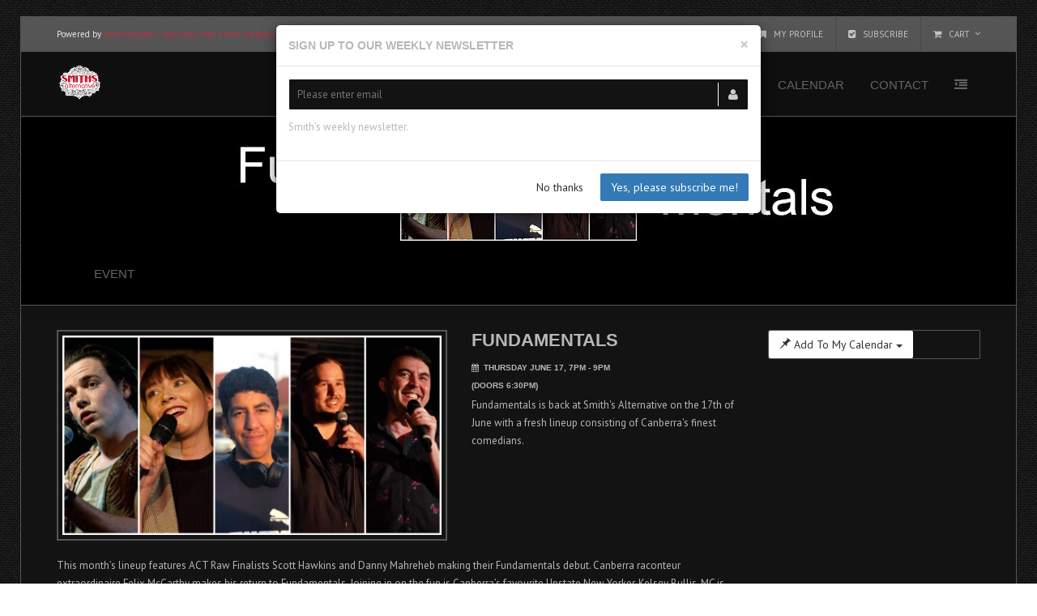

--- FILE ---
content_type: text/html; Charset=utf-8
request_url: https://www.smithsalternative.com/events/fundamentals-72781?d=17%2F06%2F2021+7%3A00%3A00+PM
body_size: 10688
content:

<!DOCTYPE html>
<html>
<head>

<meta charset="utf-8">
<meta name="viewport" content="width=device-width, initial-scale=1.0, maximum-scale=1, user-scalable=no">
<meta name="robots" content="index, follow">
<title>FUNdamentals</title>
<meta name="description" content="">
<meta name="generator" content="Infomaxim | http://www.infomaxim.com" >
<link rel="canonical" href="https://www.smithsalternative.com/events/fundamentals-72781?d=17%2F06%2F2021+7%3A00%3A00+PM" />
<meta name="apple-mobile-web-app-capable" content="yes">
<meta name="apple-mobile-web-app-status-barstyle" content="black-translucent">
<link rel="apple-touch-icon" href="/infomaxim/aurora_admin/aurora_thumb.asp?file=399_smiths_logo_fc_pos-01.png&height=152&width=152&crop=1">
<meta name="mobile-web-app-capable" content="yes">
<link rel="shortcut icon" sizes="196x196" href="/infomaxim/aurora_admin/aurora_thumb.asp?file=399_smiths_logo_fc_pos-01.png&height=196&width=196&crop=1">
<meta name="apple-mobile-web-app-title" content="">
<link rel="stylesheet" href="https://maxcdn.bootstrapcdn.com/bootstrap/3.3.5/css/bootstrap.min.css" type="text/css">
<link rel="stylesheet" href="/infomaxim/aurora_themes/eventsity/Boomerang/font-awesome/css/font-awesome.min.css" type="text/css"> 
<link rel="stylesheet" href="/infomaxim/aurora_themes/eventsity/Boomerang/assets/fancybox/jquery.fancybox.css?v=2.1.5" media="screen"> 

<link id="wpStylesheet" type="text/css" href="/infomaxim/assets/images/9825_custom_theme_7860879.css" rel="stylesheet" media="screen">
<script  src="https://code.jquery.com/jquery-2.2.4.min.js"  integrity="sha256-BbhdlvQf/xTY9gja0Dq3HiwQF8LaCRTXxZKRutelT44=" crossorigin="anonymous"></script>
<script  src="https://code.jquery.com/jquery-migrate-1.4.1.js"></script> 

   

<!-- Favicon -->
<link href="/infomaxim/aurora_themes/eventsity/Boomerang/images/favicon.png" rel="icon" type="image/png">

<!-- Assets -->
<link rel="stylesheet" href="/infomaxim/aurora_themes/eventsity/Boomerang/assets/owl-carousel/owl.carousel.css">
<link rel="stylesheet" href="/infomaxim/aurora_themes/eventsity/Boomerang/assets/owl-carousel/owl.theme.css">
<link rel="stylesheet" href="/infomaxim/aurora_themes/eventsity/Boomerang/assets/sky-forms/css/sky-forms.css"> 
<!--link rel="stylesheet" href="/infomaxim/aurora_themes/eventsity/Boomerang/assets/layerslider/css/layerslider.css"--> 
<link href="/infomaxim/Components/MasterSlider/dist/style/masterslider.css" rel="stylesheet" type="text/css">
<link href="/infomaxim/Components/masterslider/dist/skins/default/style.css" rel="stylesheet" type="text/css">
<link href="/infomaxim/Components/masterslider/dist/style/ms-layers-style.css" rel="stylesheet" type="text/css">

<!--[if lt IE 9]>
    <link rel="stylesheet" href="/infomaxim/aurora_themes/eventsity/Boomerang/assets/sky-forms/css/sky-forms-ie8.css">
<![endif]-->

<!-- Required JS -->

<script src="/infomaxim/aurora_themes/eventsity/Boomerang/js/jquery-ui.min.js"></script>
<script src="/infomaxim/js/aurora-1-5.js?v1.2" type="text/javascript"></script>
<script type="application/ld+json">
{
  "@context": "http://schema.org",
  "@type": "Organization",
  "url": "https://www.smithsalternative.com",
  "logo": "https://www.smithsalternative.com/infomaxim/aurora_admin/aurora_thumb.asp?file=399_smiths_logo_fc_pos-01.png&height=100"
}
</script>
<script type="text/javascript">	
$(document).ready(function() {
	
	$('#cart').load('/infomaxim/aurora_themes/eventsity/boomerang/views/cart.asp');	
	
	window.addEventListener("load", function() { window. scrollTo(0, 0); });	
});
</script>


<style>


.econtent ul  {
	list-style:disc;
	margin-left: 15px;
	margin-bottom: 15px;
}
.econtent ol  {
	list-style:decimal;
	margin-left: 15px;
	margin-bottom: 15px;
}
	
	
}

.cover {
  position: absolute;
  top: 0;
  left: 0;
  z-index: 2;

  width: 100%;
  height: 100%;
  
  .hi {
    position: absolute;
    top: 50%;
    left: 50%;
    transform: translate(-50%,-50%);
    
    color: #fff;
    
    font-family: 'Roboto Slab', serif;
    font-size: 24px;
    line-height: 26px;
    text-align: center;
    
    span {
      color: #ff0;
      cursor: pointer;
      text-decoration: underline;
    }
    
    em {
      font-style: normal;
      
      &.hidden {
        display: none;
      }
    }
  }
}

.tv {
  position: absolute;
  top: 0;
  left: 0;
  z-index: 1;

  width: 100%;
  height: 100%;

  overflow: hidden;
  
  .screen {
    position: absolute;
    top: 0;
    right: 0;
    bottom: 0;
    left: 0;
    z-index: 1;

    margin: auto;

    opacity: 0;
    transition: opacity .5s;

    &.active {
      opacity: 1;
    }
  }
}			    


</style>
	<script type="text/javascript">
		setTimeout(function() {
			alert("This event has already occurred. Please check the date and time.")
		}, 2000); 
	</script>
	
<meta name="twitter:card" content="summary_large_image">
<meta name="twitter:site" content="@eventsityhq">
<meta name="twitter:title" content="FUNdamentals">
<meta name="twitter:description" content="Thursday June 17, 7pm - 9pm | Fundamentals is back at Smith's Alternative on the 17th of June with a fresh lineup consisting of Canberra's finest comedians.">
<meta name="twitter:creator" content="@eventsityhq">
<meta name="twitter:image:src" content="https://www.smithsalternative.com/infomaxim/assets/images/66/72781/tw_27718_0617_fundamentals_feature.jpg">
<meta name="twitter:domain" content="www.smithsalternative.com">

<meta property="og:url"                content="https://www.smithsalternative.com/events/fundamentals-72781"/>
<meta property="og:type"               content="article" />
<meta property="og:title"              content="FUNdamentals" />
<meta property="og:description"        content="Thursday June 17, 7pm - 9pm | Fundamentals is back at Smith's Alternative on the 17th of June with a fresh lineup consisting of Canberra's finest comedians." />
<meta property="og:image"              content="http://www.smithsalternative.com/infomaxim/assets/images/66/72781/fa_27718_0617_fundamentals_feature.jpg" />

<link href="/infomaxim/components/flatweatherplugin/css/flatWeatherPlugin.css" rel="stylesheet">

<!-- Page scripts -->
<script type="application/ld+json">
{
  "@context": "http://schema.org",
  "@type": "Event",
  "name": "FUNdamentals",
  "startDate" : "20210617T080000",
  "endDate" : "20210617T100000",
  "location" : {
    "@type": "Place",
    "address": {
			"@type": "PostalAddress",
			"streetAddress": "",
			"addressLocality": "",
			"addressCountry": "AU" 
	},
    "name": ""	
  },   	
  "description": "Thursday June 17, 7pm - 9pm | Fundamentals is back at Smith's Alternative on the 17th of June with a fresh lineup consisting of Canberra's finest comedians.",
  "image": "https://www.smithsalternative.com/infomaxim/assets/images/66/72781/fa_27718_0617_fundamentals_feature.jpg"
}
</script>
<script type="text/javascript">

var infowindow

$(document).ready(function() { 
	
	

	
});

function appendResults(text) {
	strHref = $('#twitterlink').attr('href');
	fstrHref = strHref.replace('%5BLINK%5D',URLEncode(text));
	$('#twitterlink').attr('href',fstrHref);
	strHref = $('#mailtolink').attr('href');
	fstrHref = strHref.replace('%5BLINK%5D',URLEncode(text));
	$('#mailtolink').attr('href',fstrHref);
	strHref = $('#facebooklink').attr('href');
	fstrHref = strHref.replace('[LINK]',text);
	$('#facebooklink').attr('href',fstrHref);
	strHref = $('#linkedinlink').attr('href');
	fstrHref = strHref.replace('[LINK]',text);
	$('#linkedinilink').attr('href',fstrHref);
	
	//var results = document.getElementById('results');
	//results.appendChild(document.createElement('P'));
	//results.appendChild(document.createTextNode(text));
}

function makeRequest() {
	var request = gapi.client.urlshortener.url.insert({
	  'longUrl': 'https://www.smithsalternative.com/events/fundamentals-72781'
	});
	request.then(function(response) {
	  appendResults(response.result.id);
	}, function(reason) {
	  console.log('Error: ' + reason.result.error.message);
	});
}

function init() {
	
	//gapi.client.setApiKey('AIzaSyA277Fh8No5kdhmyQI_qyHFea6bhRGaIl8');	
	//gapi.client.load('urlshortener', 'v1').then(makeRequest);
	
}


function drawMap(LatLng,mapID) {
    var myOptions = {
        zoom: 15,
        center: LatLng,
        mapTypeId: google.maps.MapTypeId.ROADMAP
    };
    map = new google.maps.Map(document.getElementById(mapID), myOptions);
}

function drawMarker(LatLng,title) {   
    var marker = new google.maps.Marker({
        position: LatLng,
        map: map,
        title: 'Event Location'
    });
	google.maps.event.addListener(marker, 'click', function() {
		infowindow.open(map,marker);
	});
}

</script>

<style>
  /* simple button style – tweak colors, padding, etc as you like */
  .map-btn {
    display: inline-flex;
    align-items: center;
    padding: 0.5em 1em;
	margin-top: 5px;
    background-color: #4285F4;  /* Google‑blue */
    color: #fff;
    text-decoration: none;
    border-radius: 4px;
    font-weight: 600;
  }
  .map-btn svg {
    width: 1em;
    height: 1em;
    margin-right: 0.5em;
    fill: currentColor;
  }
</style>
</head>

<body rel="1" data-spy="scroll" data-target="#leftnav" class="body-bg-infomaxim body-bg-2">

<script type="text/javascript">
function setCookie(cname, cvalue, exdays) {
    var d = new Date();
    d.setTime(d.getTime() + (exdays*24*60*60*1000));
    var expires = "expires="+d.toUTCString();
    document.cookie = cname + "=" + cvalue + "; " + expires;
}

function getCookie(cname) {
    var name = cname + "=";
    var ca = document.cookie.split(';');
    for(var i=0; i<ca.length; i++) {
        var c = ca[i];
        while (c.charAt(0)==' ') c = c.substring(1);
        if (c.indexOf(name) == 0) return c.substring(name.length,c.length);
    }
    return "";
}
	
$(document).ready(function() {
  console.log('subscribe prompt'); 
  var x = getCookie('Suboffer');
  if (x == ''){
    //$('#subscribeModal').modal('show');
    showSubscribeModal();
    setCookie('Suboffer', 1, 30);
  }
});

function showSubscribeModal() {

  $('#subscribeModal').modal('show');
  $('#emailSubscribe').validate({
    rules: {
      email: {
        required: true
      }						
    },
    messages: {
      email: {
        required: "Please enter your email address"
      }	
    }		
  });
  $("#submitEmailSub").click(function(){
    if ($("#emailSubscribe").valid()) {
        var options = { 
          target: '#modal_content',
          success: function() {
            setCookie('Suboffer',1,9999)
            //$('#subscribeModal').modal('hide');	
          }      	     	
        }
      $('#emailSubscribe').ajaxSubmit(options);	
    }			
  });  

}
</script>

<!-- Subscribe Modal -->
<div id="subscribeModal" class="modal fade" role="dialog" data-backdrop="false">
  <div class="modal-dialog">

    <!-- Modal content-->
    
    <div id="modal_content" class="modal-content">
      <div class="modal-header">
        <button type="button" class="close" data-dismiss="modal">&times;</button>
        <h4 class="modal-title">Sign up to our Weekly Newsletter</h4>
      </div>
      <div class="modal-body">		
      	<form id="emailSubscribe" method="post" class="sky-form" action="/infomaxim/aurora_marketing/quick_subscribe.asp?pub=20">
            <div class="form-group">
                <label class="input">
                    <i class="icon-append fa fa-user"></i>
                    <input type="email" name="email" id="email_subscribe" value="" placeholder="Please enter email"/>
                </label>
                <p><p>Smith&rsquo;s weekly newsletter.</p>
</p>
            </div>	        
        </form>
      </div>
      <div class="modal-footer">
        <button type="button" class="btn btn-default" data-dismiss="modal">No thanks</button>
        <button type="submit" id="submitEmailSub" class="btn btn-primary">Yes, please subscribe me!</button>
      </div>
    </div>
  </div>
</div>

<div style="min-height: 622px; background-color: #FFFFFF;" class="body-wrap body-boxed">
	
<!-- HEADER -->
<div id="divHeaderWrapper">
	<!-- HEADER: Cover example - includes a full page header with with background and semi-opaque navigation with sticky navbar activated -->
	<header class="header-standard-2">
		<!-- Top Header -->
		<div id="header" class="top-header " >
			<div class="container">
				<div class="row">
					<div class="col-sm-12">
						<span class="aux-text hidden-xs">Powered by <a href="http://www.eventsity.com" title="event ticketing">eventsity.com - start your free event website today.</a></span>
						<nav class="top-header-menu">
							<ul class="top-menu">
								
									<!--li><a href="/checkout?load=checkout1&logout=1"><i class="fa fa-lock"></i> Logout</a></li-->
									<li><a href="/checkout?load=order_history"><i class="fa fa-bookmark"></i> My Profile</a></li>
									
								<li>
									<!--a href="/checkout?load=checkout2&sitelogin=2&rurl=%2Fcheckout&nload=subscription"><i class="fa fa-check-square"></i> Subscribe</a-->
									<a href="#" onclick="showSubscribeModal(); return false;"><i class="fa fa-check-square"></i> Subscribe</a>
								</li>
								
								<li class="shopping-cart dropdown animate-hover" data-animate="animated fadeInUp">
								<a href="#" style="padding-right: 0;" title="View your shopping cart">
								<i class="fa fa-shopping-cart" id="carticon"><span style="background-color: #f9a825 !important;color:#fff !important;position:absolute;box-sizing: border-box;left:20px;top:6px;border-radius:8px;display: inline-block;min-width: 15px;font-weight: 500;line-height: 1.35;text-align: center;vertical-align: baseline;white-space: nowrap;" id="cartitems"></span></i>
								<span class="amount">Cart</span></a>
								<ul class="sub-menu animate-wr">
									<li>
									<div id="cart" class="dropdown-cart"></div>
									</li>
								</ul>
								</li>
								
							</ul>
						</nav>
					</div>
				</div>
			</div>
		</div>
		<div class="navbar navbar-wp navbar-shadow" role="navigation">
			<div class="container">
				<div class="navbar-inner">
					<div class="navbar-header text-sm-center">
						<!-- Navbar brand -->
						<a class="navbar-brand pull-left" href="/" title="Smith's Alternative">
						
						<img id="desktopLogo"  alt="" src="/infomaxim/aurora_admin/aurora_thumb.asp?file=399_smiths_logo_fc_pos-01.png&amp;height=46">
						<img id="mobileLogo" alt="" src="/infomaxim/aurora_admin/aurora_thumb.asp?file=399_smiths_logo_fc_pos-01.png&amp;height=30&width=220" style="height: auto !important">
												
						</a>
						<!-- Slide bar button -->
						<button class="navbar-toggle navbar-toggle-aside-menu pull-right" type="button">
						<i class="fa fa-outdent icon-custom"></i></button>
					</div>
					<div class="navbar-collapse collapse">
						<ul class="nav navbar-nav navbar-right">
							<li class="hidden-md hidden-lg">
							<div class="bg-light-gray">
								<form class="form-horizontal form-light p-15" role="form">
									<div class="input-group input-group-lg">
										<input class="form-control" placeholder="I want to find ..." type="text">
										<span class="input-group-btn">
										<button class="btn btn-white" type="button">
										<i class="fa fa-search"></i></button>
										</span></div>
								</form>
							</div>
							</li>
							
							<!-- page tree -->
							
							<li rel="fundamentals-72781.asp:about-us-1265" >
							<a href="/about-us-1265">About</a></li>
							
							<li rel="fundamentals-72781.asp:performance-information-1182" >
							<a href="/performance-information-1182">Events</a></li>
							
							<li rel="fundamentals-72781.asp:booking-gigs-3673" >
							<a href="/booking-gigs-3673">Performers</a></li>
							
							<li rel="fundamentals-72781.asp:mcgregor-hall-3933" >
							<a href="/mcgregor-hall-3933">McGregor Hall</a></li>
							
							<li rel="fundamentals-72781.asp:food-and-drink-1268" >
							<a href="/food-and-drink-1268">Food/Drink</a></li>
							
							<li rel="fundamentals-72781.asp:calendar" >
							<a href="/calendar">Calendar</a></li>
							
							<li rel="fundamentals-72781.asp:contact" >
							<a href="/contact">Contact</a></li>
							
							
							
							
							<!--li class="dropdown dropdown-aux animate-click hidden-xs" data-animate-in="animated bounceInUp" data-animate-out="animated fadeOutDown" style="z-index: 500;">
								<a class="dropdown-form-toggle" data-toggle="dropdown" href="#">
								<i class="fa fa-search"></i></a>
								<ul class="dropdown-menu dropdown-menu-user animate-wr">
									<li id="dropdownForm">
									<div class="dropdown-form">
										<form class="form-horizontal form-light p-15" role="form">
											<div class="input-group">
												<input class="form-control" placeholder="I want to find ..." type="text">
												<span class="input-group-btn">
												<button class="btn btn-base" type="button">
												Go</button></span></div>
										</form>
									</div>
									</li>
								</ul>
							</li-->
							<li class="dropdown-aux hidden-xs">
							<a id="cmdAsideMenu" class="dropdown-toggle dropdown-form-toggle" href="#" title="Open sidebar">
							<i class="fa fa-outdent"></i></a></li>
						</ul>
					</div>
					<!--/.nav-collapse --></div>
			</div>
		</div>
	</header>
</div>

   	
	<script type="text/javascript">
	function initSlider(){
		var slider = new MasterSlider();
	    slider.setup('masterslider', {
				width:1228,
				height:442,
				autoHeight:true,
				autoplay:true,
				loop: true,
				preload:2,
				speed: 17			            
	    });
	    
	}
	
	
    </script>	
        
    <section>
    	<div class="master-slider ms-skin-default" id="masterslider">		
			     
		    	
		    	<div  class="ms-slide slide-1" data-fill-mode="fit" data-delay="3" style="z-index: 10">
			            
					<img src="/infomaxim/Components/masterslider/dist/style/blank.gif" data-src="/infomaxim/aurora_admin/aurora_thumb.asp?file=27719_0617_fundamentals_banner.jpg&width=1228&crop=0" alt=""/>				        
						
		    	</div>	
		    	
		</div>		
	</section>    
	
		<!-- MAIN CONTENT -->
		<div class="divHeaderWrapper" >
			<header class="header-standard-3">
				<div class="pg-opt navbar navbar-fixed navbar-wp navbar-arrow navbar-shadow" role="navigation" data-spy="affix" data-offset-top="150">
					<div class="container">
						<div class="navbar-collapse collapse">
							<div class="col-md-8" id="leftnav">
								<ul  class="nav navbar-nav navbar-left">
									<li><a href="#event">Event</a></li>
									
								</ul>
							</div>
						</div>
					</div>
				</div>
			</header>
		</div>
		<!-- Event -->
		<section id="event" class="slice bg-white bb">
			<div class="wp-section estate">
				<div class="container">
					<div class="row">
						<div class="col-md-9">
							<div class="row">
								
								<div class="col-md-7">
									<div class="panel panel-default product-gallery">
										<div class="primary-image">
											
											<a class="theater" hidefocus="true" href="/infomaxim/assets/images/66/72781/f__27718_0617_fundamentals_feature.jpg" rel="group">
											<img alt='FUNdamentals' alt="Project Name" class="img-responsive" src='/infomaxim/assets/images/27718_0617_fundamentals_feature.jpg'>
											</a>
											
										</div>
									</div>
								</div>
								
								<div class="col-md-5">
									<div class="product-info">
										<div class="page-header">
											<h1>FUNdamentals
											</h1>	
											<h6><i class="fa fa-calendar"></i>&nbsp;&nbsp;Thursday June 17, 7pm - 9pm</h6>
											
											<h6>(Doors 6:30pm)</h6>
											Fundamentals is back at Smith's Alternative on the 17th of June with a fresh lineup consisting of Canberra's finest comedians.
										</div>
									</div>
								</div>
							</div>
							<!-- MAIN CONTENT -->
							<div class="row">
								<div class="col-md-12 econtent">
									<p>This month&rsquo;s&nbsp;lineup features ACT Raw Finalists Scott Hawkins and Danny Mahreheb making their Fundamentals debut. Canberra raconteur extraordinaire Felix McCarthy makes his return to Fundamentals. Joining in on the fun is Canberra&rsquo;s favourite Upstate New Yorker, Kelsey Bullis. MC is Canberra&rsquo;s favourite middle class mess, Jeffrey Charles.</p>

<p><em>Please do not attend if you are unwell, have been in close contact with a known active case of COVID-19, or have been to a COVID affected area or travelled overseas in the previous 14 days.</em></p>

								</div>
							</div>
						</div>
						<div class="col-md-3">
							<div class="sidebar">
								<!-- Calendar -->
								<div class="panel panel-default panel-sidebar-1">
									<div class="col">
										<div class="dropdown">
											<a class="btn btn-default" data-toggle="dropdown" href="#">
											<span class="glyphicon glyphicon-pushpin">
											</span>&nbsp;Add To My Calendar&nbsp;<b class="caret"></b>
											</a>
											<ul class="dropdown-menu" role="menu">
												<li role="menuitem">
												<a href="/infomaxim/aurora_events/outlook.asp?EventID=72781&df=17%2F06%2F2021+8%3A00%3A00+AM" rel="nofollow">
												<span class="color-blue"></span>Outlook</a>
												</li>
												<li role="menuitem">
												<a href="/infomaxim/aurora_events/ical.asp?EventID=72781&dt=17%2F06%2F2021+10%3A00%3A00+AM" rel="nofollow">
												<span class="color-white"></span>iCal</a>
												</li>
												<li role="menuitem">
												<a href='https://www.google.com/calendar/render?action=TEMPLATE&amp;text=FUNdamentals&amp;dates=20210617T080000Z/20210617T100000Z&amp;details=Visit here for details http://www.smithsalternative.com/events/fundamentals-72781&amp;location=&amp;sf=true&amp;pli=1&amp;output=xml&amp;ctz=Australia/Sydney#f' rel="nofollow" target="_blank">
												<span class="fa fa-google-plus"></span>Google</a>
												</li>
											</ul>
										</div>
							
									</div>
								</div>
								<!-- MAP -->
								<!--- Social Sharing -->
								<!--div class="panel panel-default panel-sidebar-1">
									<div class="panel-heading">
										<!h2>Share</h2>
									</div>
									
									<div class="panel-body">
									</div>
								</div-->
								
																					
							</div>
						</div>
					</div>
				</div>
			</div>
		</section>
		
		<!-- Agenda Render -->
		

		<!--- Photos ---->
		

		<!--- Speakers -->
		
		<!-- Tickets: 0 -->
		
		<section class="slice p-15 base">
			<div class="cta-wr">
				<div class="container">
					<div class="row">
						<div class="col-md-8">
							<h1 class="text-normal"><strong>Need to sell tickets, or take event registrations?</strong></h1>
						</div>
						<div class="col-md-3">
							<a class="btn btn-lg btn-b-white btn-icon btn-icon-right btn-check pull-right" href="https://www.eventsity.com" title="event ticketing">
							<span>Click here for your own free event website.</span> </a>
						</div>
					</div>
				</div>
			</div>
		</section>
	
<!-- FOOTER -->
<footer class="footer">
    <div class="container">
        <div class="row">
            <div class="col-md-3">
                <div class="col">
                   <h4>Contact us</h4>
                   <ul>
                        <li>Smith's Alternative</li><li>76 Alinga Street</li><li>Canberra&nbspACT&nbsp;2601</li><li>0401 084 773</li><li>smithsalternative@gmail.com</li>
                    </ul>
                 </div>
            </div>
            <div class="col-md-3">
            	<h4>Connect</h4>
                <div class="col col-social-icons">
                    <a href="https://www.facebook.com/smiths.alternative.canberra" target="_blank"><i class="fa fa-facebook"></i></a><a href="https://twitter.com/Smiths_Alt" target="_blank"><i class="fa fa-twitter"></i></a><a href="https://www.instagram.com/smiths.alternative/" target="_blank"><i class="fa fa-instagram"></i></a>
                </div>
            </div>         
        </div>
        <hr>           
        <div class="row">
            <div class="col-lg-9 copyright">
                © 2026 All content is copyright.
                <!--a href="#">Terms and conditions</a>&nbsp;|&nbsp;<a href="#">About</a>&nbsp;|&nbsp;<a href="#">Contact Us</a-->
            </div>
            <div class="col-lg-3">
            	<span class="pull-right">Powered by <a href="https://www.eventsity.com">Eventsity</a></span>
                <!--a href="http://www.webpixels.ro" title="Made with love by Web Pixels" target="_blank" class="">
                    <img src="images/webpixels-footer-logo.png" alt="Web Pixels - Designing Forward | Logo" class="pull-right">
                </a-->
            </div>
        </div>       
    </div>
    <div id="infomaxim_analytics" style="display: none;"></div>
</footer>
<!-- Embedded JS -->

<!-- Essentials -->
<script src="/infomaxim/aurora_themes/eventsity/Boomerang/js/modernizr.custom.js"></script>
<script src="/infomaxim/aurora_themes/eventsity/Boomerang/assets/bootstrap/js/bootstrap.min.js"></script>
<script src="/infomaxim/aurora_themes/eventsity/Boomerang/js/jquery.mousewheel-3.0.6.pack.js"></script>
<script src="/infomaxim/aurora_themes/eventsity/Boomerang/js/jquery.easing.js"></script>
<script src="/infomaxim/aurora_themes/eventsity/Boomerang/js/jquery.metadata.js"></script>
<script src="/infomaxim/aurora_themes/eventsity/Boomerang/js/jquery.hoverup.js"></script>
<script src="/infomaxim/aurora_themes/eventsity/Boomerang/js/jquery.hoverdir.js"></script>
<script src="/infomaxim/aurora_themes/eventsity/Boomerang/js/jquery.stellar.js"></script>
<!-- Forms -->
<!--script src="/infomaxim/aurora_themes/eventsity/Boomerang/assets/ui-kit/js/jquery.powerful-placeholder.min.js"></script-->
<script src="/infomaxim/aurora_themes/eventsity/Boomerang/assets/ui-kit/js/cusel.min.js"></script>
<script src="/infomaxim/aurora_themes/eventsity/Boomerang/assets/sky-forms/js/jquery.form.min.js"></script>
<script src="/infomaxim/aurora_themes/eventsity/Boomerang/assets/sky-forms/js/jquery.validate.min.js"></script>
<!-- Assets -->
<script src="/infomaxim/aurora_themes/eventsity/Boomerang/assets/hover-dropdown/bootstrap-hover-dropdown.min.js"></script>
<script src="/infomaxim/aurora_themes/eventsity/Boomerang/assets/page-scroller/jquery.ui.totop.min.js"></script>
<script src="/infomaxim/aurora_themes/eventsity/Boomerang/assets/fancybox/jquery.fancybox.pack.js?v=2.1.5"></script>
<!--script src="/infomaxim/aurora_themes/eventsity/Boomerang/assets/waypoints/waypoints.min.js"></script-->
<!--script src="/infomaxim/aurora_themes/eventsity/Boomerang/assets/milestone-counter/jquery.countTo.js"></script-->

<script src="/infomaxim/aurora_themes/eventsity/Boomerang/assets/social-buttons/js/rrssb.min.js"></script>
<script src="/infomaxim/aurora_themes/eventsity/Boomerang/assets/owl-carousel/owl.carousel.js"></script>
<script src="/infomaxim/aurora_themes/eventsity/Boomerang/assets/bootstrap/js/tooltip.js"></script>
<script src="/infomaxim/aurora_themes/eventsity/Boomerang/assets/bootstrap/js/popover.js"></script>
<!-- Sripts for individual pages, depending on what plug-ins are used -->
<!--
<script src="/infomaxim/aurora_themes/eventsity/Boomerang/assets/layerslider/js/greensock.js" type="text/javascript"></script>
<script src="/infomaxim/aurora_themes/eventsity/Boomerang/assets/layerslider/js/layerslider.transitions.js" type="text/javascript"></script>
<script src="/infomaxim/aurora_themes/eventsity/Boomerang/assets/layerslider/js/layerslider.kreaturamedia.jquery.js" type="text/javascript"></script>
-->

<script src="https://js.stripe.com/v3/"></script>

<!-- Master Slider -->
<script src="/infomaxim/Components/MasterSlider/quick-start/masterslider/masterslider.min.js"></script>

<!--[if lt IE 9]>
<script src="/infomaxim/aurora_themes/eventsity/Boomerang/js/html5shiv.js"></script>
<script src="/infomaxim/aurora_themes/eventsity/Boomerang/js/respond.min.js"></script>
<![endif]-->
<!-- Boomerang App JS -->
<script src="/infomaxim/aurora_themes/eventsity/Boomerang/js/wp.app.js?v1.1"></script>
<script type="text/javascript">
Infomaxim_sendView('aurora_events',72781,0,1,1,'');
</script>


</div>
<!-- SLIDEBAR -->
<section id="asideMenu" class="aside-menu right">
    <form class="form-horizontal form-search">
        <div class="input-group">
            <input type="search" class="form-control" placeholder="Search..." />
            <span class="input-group-btn">
                <button id="btnHideAsideMenu" class="btn btn-close" type="button" title="Hide sidebar"><i class="fa fa-times"></i></button>
            </span>
        </div>
    </form>
    
    <h5 class="side-section-title">Smith's Alternative</h5>
    <div class="nav">
        <ul>
			
			<li rel="fundamentals-72781.asp:about-us-1265" >
			<a href="/about-us-1265">About</a></li>
			
			<li rel="fundamentals-72781.asp:performance-information-1182" >
			<a href="/performance-information-1182">Events</a></li>
			
			<li rel="fundamentals-72781.asp:booking-gigs-3673" >
			<a href="/booking-gigs-3673">Performers</a></li>
			
			<li rel="fundamentals-72781.asp:mcgregor-hall-3933" >
			<a href="/mcgregor-hall-3933">McGregor Hall</a></li>
			
			<li rel="fundamentals-72781.asp:food-and-drink-1268" >
			<a href="/food-and-drink-1268">Food/Drink</a></li>
			
			<li rel="fundamentals-72781.asp:calendar" >
			<a href="/calendar">Calendar</a></li>
			
			<li rel="fundamentals-72781.asp:contact" >
			<a href="/contact">Contact</a></li>
			
        </ul>
    </div>
    
    <h5 class="side-section-title">Social</h5>
	<div class="social-media">
        <a href="https://www.facebook.com/smiths.alternative.canberra"><i class="fa fa-facebook"></i></a><a href="https://twitter.com/Smiths_Alt"><i class="fa fa-twitter"></i></a>
	</div>
    <h5 class="side-section-title">Contact information</h5>
    <div class="contact-info">	
    	<ul>
        <li>Smith's Alternative</li><li>76 Alinga Street</li><li>Canberra&nbsp</li>
        </ul>
    </div>
</section>


</body>
</html>


--- FILE ---
content_type: text/css
request_url: https://www.smithsalternative.com/infomaxim/assets/images/9825_custom_theme_7860879.css
body_size: 50953
content:
/*! Generated by Live LESS Theme Customizer */

@import url(/infomaxim/aurora_themes/eventsity/Boomerang/assets/animate/animate.css);
@import url(/infomaxim/aurora_themes/eventsity/Boomerang/assets/social-buttons/css/rrssb.css);
@import "https://fonts.googleapis.com/css?family=Roboto+Slab";
@import "https://fonts.googleapis.com/css?family=PT+Sans";
/*  
Theme Name: Boomerang 2 - MultiPurpose Website Template      
Theme URI: http://preview.webpixels.ro/boomerang-2/ 
Description: Boomerang 2 - MultiPurpose Template is a responsive website template based on the well known Bootstrap framework. Easy to work with, easy to customize and infinite solutions that can be implemented in your project are just a few attributes that recommend Boomerang to be one of the most complete template.
Author: Web Pixels
Author URI: http://www.webpixels.ro
Version: 2                           
License URI: http://wrapbootstrap.com                  
*/
/*@import url(/infomaxim/aurora_themes/eventsity/Boomerang/assets/easy-pie-chart/css/easypiechart.css); */
/*@import url(/infomaxim/aurora_themes/eventsity/Boomerang/assets/nouislider/less/nouislider.less); */
/* Main font - for general content */
/* Most used for headings, titles etc */
/* Navbar wrapper background */
/* Navbar list element background */
/* Navbar list element background on mouse hover */
/* Optional border color on top of nav element on hover */
/* Navbar list element text color */
/* Navbar list element text color on navbar item hover */
/* Main nav open button for small resolutions */
/* Main nav open button for small resolutions */
/* Navbar dropdown wrapper background */
/* Navbar dropdown wrapper background */
/* Top nav background color for white version */
/* Top nav background color for dark (second) version */
/* Top nav link color */
/* Top nav link color on hover*/
/* Top nav link color */
/* Top nav link color on hover*/
/* Form control background form the base form (has class: .form-base) */
/* Form control border color */
/* Form control color */
/* Navbar wrapper background for header-alpha */
/* Dropdown background for header-alpha */
/* Main nav background color on hover */
/* Main nav text color */
/* Dropdown menu text color */
/* Dropdown menu text color on hover */
/* Top nav background color */
/* Top nav text color */
/* Top nav text color on hover */
/*
@import url(https://fonts.googleapis.com/css?family=PT+Sans:400,700,400italic); 
@import url(https://fonts.googleapis.com/css?family=Roboto:400,500,700);
@import url(https://fonts.googleapis.com/css?family=Roboto+Slab:400,700,300);
@import url(https://fonts.googleapis.com/css?family=Roboto+Condensed:400,700);
@import url(https://fonts.googleapis.com/css?family=Raleway:400,500,600);
*/
html,
body,
div,
span,
applet,
object,
iframe,
h1,
h2,
h3,
h4,
h5,
h6,
p,
a,
abbr,
acronym,
address,
big,
cite,
code,
del,
dfn,
em,
img,
ins,
kbd,
q,
s,
samp,
small,
strike,
strong,
sub,
sup,
tt,
var,
b,
u,
i,
center,
dl,
dt,
dd,
ol,
ul,
li,
fieldset,
form,
label,
legend,
table,
caption,
tbody,
tfoot,
thead,
tr,
th,
td,
article,
aside,
canvas,
details,
embed,
figure,
figcaption,
footer,
header,
hgroup,
menu,
nav,
output,
ruby,
section,
summary,
time,
mark,
audio,
video {
  margin: 0;
  padding: 0;
  border: 0;
  font-size: 100%;
}
article,
aside,
details,
figcaption,
figure,
footer,
header,
hgroup,
menu,
nav,
section {
  display: block;
}
ol,
ul {
  list-style: none;
}
blockquote,
q {
  quotes: none;
}
blockquote:before,
blockquote:after,
q:before,
q:after {
  content: '';
  content: none;
}
table {
  border-collapse: collapse;
  border-spacing: 0;
}
html {
  font-size: 100%;
  -webkit-text-size-adjust: 100%;
  -ms-text-size-adjust: 100%;
  -webkit-font-smoothing: subpixel-antialiased;
}
body {
  overflow-x: hidden;
  position: relative;
  font-family: "PT Sans", sans-serif !important;
  font-size: 13px;
  line-height: 22px;
  font-weight: 300;
  background-color: #131313;
  color: #b8b8b8;
}
::-moz-selection {
  background: #1c588f;
  color: #fff;
  text-shadow: none;
}
::selection {
  background: #1c588f;
  color: #fff;
  text-shadow: none;
}
input,
textarea,
input[type="submit"]:focus,
div {
  outline: none;
}
button,
input,
select,
textarea {
  vertical-align: top;
  margin: 0;
}
.list-group-item {
  background: transparent;
}
.body-bg-1 {
  background: #ffffff;
}
.body-bg-2 {
  background: url("/infomaxim/aurora_themes/eventsity/Boomerang/images/patterns/binding-dark.png") repeat;
}
.body-bg-3 {
  background: url("/infomaxim/aurora_themes/eventsity/Boomerang/images/patterns/squairy-light.png") repeat;
}
.body-bg-4 {
  background: url("/infomaxim/aurora_themes/eventsity/Boomerang/images/patterns/dark-dotted.png") repeat;
}
.body-bg-5 {
  background: url("/infomaxim/aurora_themes/eventsity/Boomerang/images/patterns/skulls.png") repeat;
}
.body-bg-6 {
  background: url("/infomaxim/aurora_themes/eventsity/Boomerang/images/backgrounds/full-bg-10.jpg") no-repeat fixed;
}
.body-bg-7 {
  background: url("/infomaxim/aurora_themes/eventsity/Boomerang/images/backgrounds/full-bg-3.jpg") no-repeat fixed;
}
iframe {
  border: 0;
  margin-top: 0 !important;
}
h1,
h2,
h3,
h4,
h5,
h6 {
  font-family: "Roboto Condensed", sans-serif;
}
h1,
h2,
h3,
h4,
h5,
h6 {
  font-weight: 600;
  line-height: 1.2em;
  margin-bottom: 0.7em;
  text-transform: uppercase;
}
h1 {
  font-size: 22px;
}
h2 {
  font-size: 18px;
  margin-top: 1.6em;
}
h3 {
  font-size: 16px;
  margin-top: 1.4em;
}
h4 {
  font-size: 14px;
  margin-top: 1.2em;
}
h5 {
  font-size: 12px;
  margin-top: 1.0em;
}
h6 {
  font-size: 10px;
  margin-top: 1.0em;
}
em {
  font-style: italic;
}
strong {
  font-weight: 700;
}
small {
  font-size: 85%;
}
p {
  line-height: 22px;
  margin-bottom: 10px;
}
a {
  color: #c42c3c;
  cursor: pointer;
}
a:hover {
  color: #a71928;
  text-decoration: none;
  -o-transition: .3s;
  -ms-transition: .3s;
  -moz-transition: .3s;
  -webkit-transition: .3s;
  transition: .35s;
}
hr {
  margin: 15px 0;
  border-color: #565656;
}
hr.delimiter {
  background-image: -webkit-linear-gradient(left, transparent, rgba(0, 0, 0, 0.2), transparent);
  background-image: linear-gradient(to right, transparent, rgba(0, 0, 0, 0.2), transparent);
  border: 0;
  height: 1px;
  margin: 22px 0 22px 0;
}
hr.hr-sm {
  margin: 5px 0;
}
label {
  font-weight: 400;
  font-size: 13px;
}
.heading {
  margin: 0;
  margin-bottom: 6px;
  padding: 0;
  font-size: 18px;
  font-weight: 500;
}
.heading-xs {
  font-size: 14px;
}
.heading-sm {
  font-size: 16px;
}
.heading-md {
  font-size: 18px;
}
.heading-lg {
  font-size: 22px;
}
.font-normal {
  font-size: 13px;
}
.font-xs {
  font-size: 11px;
}
.font-sm {
  font-size: 12px;
}
.font-md {
  font-size: 16px;
}
.font-xl {
  font-size: 100px;
}
.light h1,
.light h2,
.light h3,
.light h4,
.light h5,
.light h6 {
  color: #ffffff !important;
}
.dark h1,
.dark h2,
.dark h3,
.dark h4,
.dark h5,
.dark h6 {
  color: #ffffff !important;
}
.light-gray h1,
.light-gray h2,
.light-gray h3,
.light-gray h4,
.light-gray h5,
.light-gray h6 {
  color: #ffffff;
}
.base h1,
.base > h2,
.base h3,
.base h4,
.base h5,
.base h6 {
  color: #b8b8b8;
}
.base-alt h1,
.base-alt h2,
.base-alt h3,
.base-alt h4,
.base-alt h5,
.base-alt h6 {
  color: #ffffff !important;
}
.c-base {
  color: #c42c3c;
}
.c-alt {
  color: #565656;
}
.c-light {
  color: #131313;
}
.c-dark {
  color: #646466;
}
.c-white {
  color: #ffffff !important;
}
.c-gray {
  color: #b8b8b8 !important;
}
.c-black {
  color: #000000 !important;
}
.c-red {
  color: #ff0000;
}
.light {
  background: #131313;
  color: #ffffff;
}
.light a,
.light i {
  color: #ffffff;
}
.light-gray {
  background: #131313;
  color: #ffffff;
}
.light-gray a,
.light-gray > i {
  color: #ffffff;
}
.dark {
  background: #646466;
  color: #ffffff;
}
.dark a,
.dark i {
  color: #ffffff;
}
.white {
  background: #131313;
  color: #ffffff !important;
}
.white a,
.white i {
  color: #ffffff;
}
.base {
  background: #c42c3c;
  color: #b8b8b8 !important;
}
.base a,
.base i {
  color: #b8b8b8;
}
.base-alt {
  background: #565656;
  color: #ffffff;
}
.base-alt a,
.base-alt i {
  color: #ffffff;
}
.alpha {
  background: rgba(255, 255, 255, 0.5);
}
.red {
  background: #e91b23;
  color: #FFF;
}
.red a,
.red i {
  color: #FFF;
}
.yellow {
  background: #ffd800;
  color: #FFF;
}
.yellow a,
.yellow i {
  color: #FFF;
}
.orange {
  background: #ff8a3c;
  color: #FFF;
}
.orange a,
.orange i {
  color: #FFF;
}
.green {
  background: #2ecc71;
  color: #FFF;
}
.blue {
  background: #2980b9;
  color: #FFF;
}
.purple {
  background: #8e44ad;
  color: #FFF;
}
.black {
  background: #000000;
  color: #FFF;
}
.gray {
  background: #ecf0f1;
  color: #eee;
}
.dark-cyan {
  background: #42bdc2;
  color: #FFF;
}
.forest-green {
  background: #7fc242;
  color: #FFF;
}
.bg-header {
  background: #131313;
}
.bg-white {
  background: #131313 !important;
}
.bg-base {
  background: #c42c3c;
}
.bg-base {
  background: #c42c3c;
}
.bg-base-alt {
  background: #565656;
  color: #b8b8b8;
}
.bg-white {
  background: #131313;
}
.bg-white-alt {
  background: #ecf0f1;
}
.bg-dark {
  background: #646466;
  color: #c42c3c;
}
.bg-dark-alt {
  background: #1a4d68;
  color: #c42c3c;
}
.bg-gray-alt {
  background: #dee0e1;
}
.no-padding {
  padding: 0 !important;
}
.no-margin {
  margin: 0 !important;
}
.no-border {
  border: 0 !important;
}
.no-radius {
  border-radius: 0 !important;
}
.p-15 {
  padding: 15px !important;
}
.p-20 {
  padding: 20px !important;
}
.p-30 {
  padding: 30px !important;
}
.p-50 {
  padding: 50px 0 !important;
}
.pb-10 {
  padding-bottom: 10px;
}
.pb-15 {
  padding-bottom: 15px;
}
.pb-20 {
  padding-bottom: 20px;
}
.pt-10 {
  padding-top: 10px;
}
.pt-20 {
  padding-top: 20px;
}
.pl-20 {
  padding-left: 20px;
}
.pr-20 {
  padding-right: 20px;
}
.mt-5 {
  margin-top: 5px;
}
.mb-5 {
  margin-bottom: 5px;
}
.ml-5 {
  margin-left: 5px;
}
.mr-5 {
  margin-right: 5px;
}
.mt-10 {
  margin-top: 10px;
}
.mb-10 {
  margin-bottom: 10px;
}
.ml-10 {
  margin-left: 10px;
}
.mr-10 {
  margin-right: 10px;
}
.mt-15 {
  margin-top: 15px;
}
.mb-15 {
  margin-bottom: 15px;
}
.ml-15 {
  margin-left: 15px;
}
.mr-15 {
  margin-right: 15px;
}
.mt-20 {
  margin-top: 20px !important;
}
.mb-20 {
  margin-bottom: 20px !important;
}
.ml-20 {
  margin-left: 20px;
}
.mr-20 {
  margin-right: 20px;
}
.mt-40 {
  margin-top: 40px !important;
}
.mb-40 {
  margin-bottom: 40px !important;
}
.ml-40 {
  margin-left: 40px;
}
.mr-40 {
  margin-right: 40px;
}
.width-10 {
  width: 10%;
}
.width-20 {
  width: 20%;
}
.width-30 {
  width: 30%;
}
.width-40 {
  width: 40%;
}
.width-50 {
  width: 50%;
}
.width-60 {
  width: 60%;
}
.width-70 {
  width: 70%;
}
.width-80 {
  width: 80%;
}
.width-90 {
  width: 90%;
}
.width-100 {
  width: 100%;
}
.ba {
  border: 1px solid #565656;
}
.bt {
  border-top: 1px solid #565656;
}
.br {
  border-right: 1px solid #565656;
}
.bb {
  border-bottom: 1px solid #565656;
}
.bl {
  border-left: 1px solid #565656;
}
.rounded {
  border-radius: 3px;
}
.rounded-xs {
  border-radius: 1px;
}
.rounded-sm {
  border-radius: 2px;
}
.rounded-md {
  border-radius: 5px;
}
.rounded-lg {
  border-radius: 8px;
}
.text-uppercase {
  text-transform: uppercase !important;
}
.text-caps {
  text-transform: uppercase !important;
}
.text-capitalize {
  text-transform: capitalize !important;
}
.text-normal {
  text-transform: none !important;
}
.text-right {
  text-align: right !important;
}
.text-left {
  text-align: left !important;
}
.img-center {
  display: block;
  margin-left: auto;
  margin-right: auto;
}
.relative {
  position: relative;
}
.italic {
  font-style: italic !important;
}
.strong {
  font-weight: 500 !important;
}
.strong-400 {
  font-weight: 400 !important;
}
.strong-500 {
  font-weight: 500 !important;
}
.strong-600 {
  font-weight: 600 !important;
}
.strong-700 {
  font-weight: 700 !important;
}
.title {
  margin: 0;
  margin-bottom: 8px;
  padding: 0;
  color: #b8b8b8;
}
.title-xs {
  color: #b8b8b8;
  font-size: 11px;
  font-weight: 500;
}
.title-sm {
  color: #b8b8b8;
  font-size: 12px;
  font-weight: 500;
}
.title-md {
  color: #b8b8b8;
  font-size: 16px;
  font-weight: 500;
}
.title-lg {
  color: #b8b8b8;
  font-size: 20px;
  font-weight: 500;
}
.full-size-link {
  position: absolute;
  width: 100%;
  height: 100%;
  top: 0;
  left: 0;
}
.bg-banner-1 {
  padding: 54px 0 !important;
  background: url(http://smithsalternative.eventsity-theme.com/infomaxim/aurora_themes/eventsity/Boomerang/images/prv/banner-img-4.jpg) fixed no-repeat !important;
  color: #fff;
}
.bg-banner-2 {
  padding: 54px 0 !important;
  background: url(http://smithsalternative.eventsity-theme.com/infomaxim/aurora_themes/eventsity/Boomerang/images/prv/banner-img-1.jpg) no-repeat fixed !important;
  color: #fff;
}
.prlx-bg {
  background-attachment: fixed;
  background-position: 50% 0;
  background-repeat: no-repeat;
  height: 400px;
  position: relative;
}
.video-wrapper {
  width: 100%;
  height: 450px;
  overflow: hidden;
}
.video-wrapper video {
  width: 100% !important;
  position: relative !important;
}
.mask {
  position: absolute;
  top: 0;
  left: 0;
  width: 100%;
  height: 100%;
  opacity: 0.6;
}
.mask.mask-1 {
  background: url(http://smithsalternative.eventsity-theme.com/infomaxim/aurora_themes/eventsity/Boomerang/images/patterns/slash-it.png);
}
.mask.mask-2 {
  background: url(http://smithsalternative.eventsity-theme.com/infomaxim/aurora_themes/eventsity/Boomerang/images/patterns/dark-exa.png);
  opacity: 0.4;
}
.img-thumbnail {
  border-radius: 0;
}
.inset-shadow-1 {
  -webkit-box-shadow: inset 0 10px 8px -10px rgba(0, 0, 0, 0.3);
  -moz-box-shadow: inset 0 10px 8px -10px rgba(0, 0, 0, 0.3);
  box-shadow: inset 0 10px 10px -8px rgba(0, 0, 0, 0.1);
}
.inset-shadow-2 {
  -webkit-box-shadow: inset 0 0 50px 0 #232228;
  -moz-box-shadow: inset 0 0 50px 0 #232228;
  box-shadow: inset 0 0 50px 0 #232228;
}
.inset-shadow-3 {
  -webkit-box-shadow: inset 33px 0 42px -40px rgba(0, 0, 0, 0.56);
  -moz-box-shadow: inset 33px 0 42px -40px rgba(0, 0, 0, 0.56);
  box-shadow: inset 33px 0 42px -40px rgba(0, 0, 0, 0.56);
}
.inset-shadow-4 {
  -webkit-box-shadow: inset 0 0 50px 0 #232228;
  -moz-box-shadow: inset 0 0 50px 0 #232228;
  box-shadow: inset 0 0 50px 0 #232228;
}
.primary-letter {
  float: left;
  padding: 6px 0;
  font-size: 44px;
  font-weight: 400;
  line-height: 30px;
  margin: 0px 5px 0 0;
}
.primary-letter.style-2 {
  padding: 12px;
  margin-top: 6px;
  text-align: center;
}
.primary-letter.style-3 {
  padding: 12px;
  margin-top: 6px;
  text-align: center;
  border-radius: 2px;
}
.primary-letter.style-4 {
  padding: 12px;
  margin-top: 6px;
  min-width: 54px;
  border-radius: 50%;
  text-align: center;
}
header {
  padding: 0;
}
header.header-cover {
  background-size: cover!important;
}
header .navbar-wp .navbar-brand {
  height: auto;
  padding: 0 15px;
  margin-top: 14px;
  border: 1px solid transparent;
  border-radius: 3px;
}
header .top-navbar-header .navbar-brand {
  height: auto;
  padding: 20px 0;
}
header .navbar-wp .navbar-brand img {
  height: 46px;
}
header .navbar-wp.affix .navbar-brand {
  margin-top: 4px;
}
header .navbar-wp.affix .navbar-brand img {
  height: 46px;
}
header .navbar-default .navbar-brand.logo-img {
  height: 50px;
  padding: 0 20px;
}
header .navbar-fixed {
  width: 100%;
  left: 0;
}
header .navbar-fixed .navbar {
  width: 100%;
}
.header-alpha .navbar-wp .navbar-inner {
  border-color: #eeeeee !important;
}
.header-alpha .top-header {
  border-color: #eeeeee !important;
}
.top-header {
  border-bottom: 1px solid #565656;
  background: #555555;
}
.top-header .aux-text {
  padding: 10px 0;
  color: #eeeeee;
  font-size: 11px;
}
.top-header .top-header-menu {
  float: right;
}
.top-header .top-header-menu > ul.top-menu {
  list-style: none;
  margin: 0;
  padding: 0;
}
.top-header .top-header-menu > ul.top-menu > li {
  position: relative;
  float: left;
  display: inline-block;
  border-right: 1px solid #484848;
}
.top-header .top-header-menu > ul.top-menu > li:last-child {
  border: 0;
}
.top-header .top-header-menu > ul.top-menu > li > a {
  display: block;
  padding: 10px 15px;
  color: #c4c4c4;
  text-transform: uppercase;
  font-size: 11px;
  font-weight: 400;
}
.top-header .top-header-menu > ul.top-menu > li.dropdown > a:after {
  content: "\f107";
  margin-left: 6px;
  font-family: "FontAwesome";
  position: relative;
  float: right;
}
.top-header .top-header-menu ul.top-menu > li > a > i {
  margin-right: 6px;
}
.top-header .top-header-menu ul.top-menu > li ul.sub-menu {
  display: none;
  min-width: 160px;
  position: absolute;
  right: -1px;
  z-index: 1500;
  margin: 0;
  padding: 0;
  list-style: none;
  background: #ffffff;
  border: 0;
  opacity: 0;
  -moz-opacity: 0;
  filter: alpha(opacity=0);
  -webkit-box-shadow: 0 6px 12px rgba(0, 0, 0, 0.175);
  -moz-box-shadow: 0 6px 12px rgba(0, 0, 0, 0.175);
  box-shadow: 0 6px 12px rgba(0, 0, 0, 0.175);
  -webkit-transition: all 0.2s ease-in-out;
  -moz-transition: all 0.2s ease-in-out;
  -o-transition: all 0.2s ease-in-out;
  transition: all 0.2s ease-in-out;
}
.top-header .top-header-menu ul.top-menu > li:hover ul.sub-menu {
  opacity: 1;
  display: block;
}
.top-header .top-header-menu ul.top-menu > li ul.sub-menu > li {
  border-bottom: 1px solid #565656;
}
.top-header .top-header-menu ul.top-menu > li ul.sub-menu > li:last-child {
  border: 0;
}
.top-header .top-header-menu ul.top-menu > li ul.sub-menu > li > a {
  display: block;
  padding: 6px 15px;
  color: #333333;
}
.top-header .top-header-menu ul.top-menu > li ul.sub-menu > li:last-child {
  border: 0;
}
.top-header .top-header-menu ul.top-menu > li ul.sub-menu > li > a:hover {
  background: #c42c3c;
  color: #b8b8b8;
}
.top-header .top-header-menu ul.top-menu > li ul.sub-menu > li > .language-active {
  display: block;
  padding: 6px 15px;
  background: #f2f2f2;
  color: #333333;
  cursor: default;
}
.top-header .top-header-menu ul.top-menu > li.dropdown:hover .sub-menu {
  display: block;
}
.top-header.top-header-dark {
  border-bottom: 1px solid #5a5a5c;
  background: #646466;
}
.top-header.top-header-dark .aux-text {
  color: #fff;
}
.top-header.top-header-dark .top-header-menu > ul.top-menu > li {
  border-color: #5a5a5c;
}
.top-header.top-header-dark .top-header-menu > ul.top-menu > li > a {
  color: #fff;
}
.top-navbar-header {
  height: 90px;
  background: #131313;
  border-bottom: 1px solid #565656;
}
.top-navbar-header .top-nav-links {
  margin-top: 10px;
}
.top-navbar-header .top-nav-links a {
  color: #eeeeee;
}
.top-navbar-header .top-nav-links a:hover {
  color: #c42c3c;
  text-decoration: underline;
}
.navbar-wp {
  margin: 0;
  padding: 0;
  border: 0;
  border-radius: 0;
  z-index: 1000;
  background: #0f0f0f;
  border-bottom: 1px solid #565656;
}
.navbar-wp .navbar-nav > li > a {
  border-top: 3px solid transparent;
  padding: 28px 16px;
  margin-right: 0;
  font-size: 15px;
  font-weight: 500;
  font-family: "Roboto Condensed", sans-serif;
  color: #646466;
  text-transform: uppercase;
  -webkit-transition: all 0.25s ease-out;
  -moz-transition: all 0.25s ease-out;
  transition: all 0.25s ease-out;
}
.navbar-wp .navbar-nav > li > a.dropdown-form-toggle {
  color: #646466;
}
.navbar-wp .navbar-nav > li > a:hover,
.navbar-wp .navbar-nav > li > a:focus {
  color: #fff;
  background-color: #c42c3c;
  border-top: 3px solid #c42c3c;
}
.navbar-wp .navbar-nav li.divider {
  margin: 0;
  padding: 4px 15px;
  background: #ffffff;
  color: #333333;
  height: auto;
  font-size: 12px;
  font-weight: 600;
  text-transform: uppercase;
}
.navbar-base {
  margin: 0;
  padding: 0;
  border: 0;
  border-radius: 0;
  z-index: 1000;
  background: #c42c3c;
  border-bottom: 1px solid #c42c3c;
}
.navbar-base .navbar-nav > li > a {
  border-top: 3px solid transparent;
  padding: 28px 16px;
  margin-right: 0;
  font-size: 15px;
  font-weight: 500;
  font-family: "Roboto Condensed", sans-serif;
  color: #b8b8b8;
  text-transform: uppercase;
  -webkit-transition: all 0.25s ease-out;
  -moz-transition: all 0.25s ease-out;
  transition: all 0.25s ease-out;
}
.navbar-shadow {
  -webkit-box-shadow: 0px 4px 15px rgba(0, 0, 0, 0.07);
  -moz-box-shadow: 0px 4px 15px rgba(0, 0, 0, 0.07);
  box-shadow: 0px 4px 15px rgba(0, 0, 0, 0.07);
}
.header-standard-1 {
  background: #FFF;
}
.header-standard-1 .navbar-wp {
  height: 52px;
  border-bottom: 1px solid #565656;
}
.header-standard-1 .navbar-wp .navbar-nav > li > a {
  padding: 14px 16px;
  margin-right: 0;
  font-size: 15px;
  font-family: "Roboto Condensed", sans-serif;
  color: #646466;
  text-transform: uppercase;
  font-weight: 500;
  background-color: #0f0f0f;
}
.header-standard-1 .navbar-wp .navbar-right .social-link {
  margin-top: 5px;
}
.navbar-wp .navbar-nav > .active > a,
.navbar-wp .navbar-nav > .active > a:hover,
.navbar-wp .navbar-nav > .active > a:focus {
  color: #ffffff !important;
  background-color: #c42c3c;
  border-radius: 0;
}
.navbar-wp .navbar-nav > .disabled > a,
.navbar-wp .navbar-nav > .disabled > a:hover,
.navbar-wp .navbar-nav > .disabled > a:focus {
  color: #cccccc;
  background-color: transparent;
}
.navbar-wp .navbar-nav > .open > a,
.navbar-wp .navbar-nav > .open > a:hover,
.navbar-wp .navbar-nav > .open > a:focus {
  color: #ffffff;
  background-color: #c42c3c;
  border-color: #c42c3c;
}
.navbar-base .navbar-nav > .open > a,
.navbar-base .navbar-nav > .open > a:hover,
.navbar-base .navbar-nav > .open > a:focus {
  background: transparent;
  color: #b8b8b8 !important;
}
.navbar-wp .navbar-nav > .open > a .caret,
.navbar-wp .navbar-nav > .open > a:hover .caret,
.navbar-wp .navbar-nav > .open > a:focus .caret {
  border-top-color: #FFF;
  border-bottom-color: #FFF;
}
.navbar-wp .navbar-nav > .dropdown > a .caret {
  border-top-color: #4c4c4c;
  border-bottom-color: #4c4c4c;
}
.navbar-wp .navbar-nav > li > a.dropdown-form-toggle,
.navbar-wp .navbar-nav > li > a.dropdown-form-toggle:hover,
.navbar-wp .navbar-nav > li > a.dropdown-form-toggle:focus {
  padding: 28px 16px;
  font-size: 16px;
  font-weight: normal;
  background: transparent;
  color: #646466;
}
.navbar-wp.affix .navbar-nav > li > a.dropdown-form-toggle,
.navbar-wp.affix .navbar-nav > li > a.dropdown-form-toggle:hover,
.navbar-wp.affix .navbar-nav > li > a.dropdown-form-toggle:focus {
  padding: 18px 16px;
  font-size: 14px;
}
.navbar-wp.navbar-base .navbar-nav > li > a.dropdown-form-toggle,
.navbar-wp.navbar-base .navbar-nav > li > a.dropdown-form-toggle:hover,
.navbar-wp.navbar-base .navbar-nav > li > a.dropdown-form-toggle:focus {
  color: #b8b8b8 !important;
}
.navbar-wp .navbar-nav > .open > a.dropdown-form-toggle,
.navbar-wp .navbar-nav > .open > a.dropdown-form-toggle:hover,
.navbar-wp .navbar-nav > .open > a.dropdown-form-toggle:focus {
  color: #646466 !important;
  background-color: transparent;
}
.navbar-toggle .icon-bar {
  background-color: #b8b8b8;
}
.navbar-toggle .icon-custom {
  font-size: 16px;
}
.navbar-toggle:hover,
.navbar-toggle:focus {
  background-color: #c42c3c;
  border-color: #c42c3c;
}
.navbar-toggle:hover .icon-bar,
.navbar-toggle:focus .icon-bar {
  background-color: #FFF;
}
.navbar-toggle:hover .icon-custom,
.navbar-toggle:focus .icon-custom {
  color: #FFF;
}
.navbar-toggle {
  border-color: #b8b8b8;
  border-radius: 2px;
  margin-top: 20px;
  color: #b8b8b8;
  padding: 12px 16px 7px 16px;
}
.navbar-toggle-aside-menu {
  padding: 12px 16px 7px 16px;
  margin-right: 10px;
}
.navbar-toggle-mobile-nav {
  padding: 12px 16px 7px 16px;
  margin-right: 10px;
}
.navbar-base .navbar-toggle .icon-bar {
  background-color: #ffffff;
}
.navbar-base .navbar-toggle .icon-custom {
  font-size: 16px;
}
.navbar-base .navbar-toggle:hover,
.navbar-base .navbar-toggle:focus {
  background-color: #ffffff;
  border-color: #ffffff;
}
.navbar-base .navbar-toggle:hover .icon-bar,
.navbar-base .navbar-toggle:focus .icon-bar {
  background-color: #ffffff;
}
.navbar-base .navbar-toggle:hover .icon-custom,
.navbar-base .navbar-toggle:focus .icon-custom {
  color: #000000;
}
.navbar-base .navbar-toggle {
  border-color: #ffffff;
  border-radius: 2px;
  margin-top: 20px;
  color: #ffffff;
  padding: 12px 16px 7px 16px;
}
.navbar-base .navbar-toggle-aside-menu {
  padding: 12px 16px 7px 16px;
  margin-right: 10px;
}
.navbar-base .navbar-toggle-mobile-nav {
  padding: 12px 16px 7px 16px;
  margin-right: 10px;
}
.navbar-wp .navbar-nav {
  margin-top: 0;
}
.navbar-wp .navbar-collapse.in {
  max-height: 340px;
}
.navbar-wp .navbar-collapse,
.navbar-wp .navbar-form {
  border-color: #e7e7e7;
}
.navbar-wp .navbar-collapse.in .dropdown-aux {
  display: none;
}
.navbar-wp .navbar-nav > .dropdown > a:hover .caret,
.navbar-wp .navbar-nav > .dropdown > a:focus .caret {
  border-top-color: #FFF;
  border-bottom-color: #FFF;
}
.navbar-wp .dropdown-menu {
  min-width: 220px;
  padding: 0;
  background: #ffffff;
  border: 0;
  border-top: 1px solid #565656;
  border-bottom: 3px solid #565656;
  border-radius: 2px;
}
.navbar-wp .dropdown-menu > li {
  border-bottom: 1px solid #565656;
}
.navbar-wp .dropdown-menu > li:last-child {
  border: 0;
}
.navbar-wp .dropdown-menu > li > a {
  color: #333333;
  padding: 8px 15px;
}
.navbar-wp .dropdown-menu > li > a:hover {
  background: #c42c3c;
  color: #ffffff;
}
.navbar-wp .dropdown-menu label.checkbox {
  color: #b8b8b8;
}
.navbar-wp .navbar-nav > li.dropdown-aux > a,
.navbar-wp .navbar-nav > li.dropdown-aux.open > a {
  border-color: transparent;
}
.navbar-wp .dropdown-menu-search {
  margin-top: 0;
}
.navbar-wp .navbar-right .social-link {
  width: 40px;
  height: 40px;
  line-height: 40px;
  padding: 0 !important;
  text-align: center;
  padding: 10px;
  margin: 14px 0;
  border-radius: 100%;
  border-top: 0 !important;
}
.navbar-wp.affix .navbar-right .social-link {
  margin: 10px  0 8px 0;
}
.navbar-wp .navbar-right .social-link.facebook:hover {
  background: #43609c;
  color: #fff;
}
.navbar-wp .navbar-right .social-link.pinterest:hover {
  background: #cb2027;
  color: #fff;
}
.navbar-wp .navbar-right .social-link.twitter:hover {
  background: #62addb;
  color: #fff;
}
.mega-nav .nav,
.mega-nav .collapse,
.mega-nav .dropup,
.mega-nav .dropdown.mega-dropdown-fluid {
  position: static;
}
.mega-nav .container {
  position: relative;
}
.mega-nav .dropdown-menu {
  left: auto;
}
.mega-nav .br {
  border-color: #565656;
}
.mega-nav .mega-nav-content {
  padding: 20px 30px;
}
.mega-nav .dropdown.mega-dropdown-fluid .dropdown-menu {
  left: 0;
  right: 0;
  margin: 0 15px;
}
.navbar-wp .dropdown-menu .mega-nav-section-title {
  font-size: 14px;
  font-family: "Roboto Condensed", sans-serif;
  margin: 0 0 10px 0;
  color: #b8b8b8;
  text-transform: uppercase;
  font-weight: 600;
}
.navbar-wp .dropdown-menu .mega-nav-section {
  padding: 25px 0 10px 0;
}
.navbar-wp .dropdown-menu img {
  margin-bottom: 15px;
}
.navbar-wp .dropdown-menu ul.mega-nav-ul {
  margin: 0;
  margin-bottom: 10px;
  padding: 0;
  list-style: none;
}
.navbar-wp .dropdown-menu ul.mega-nav-ul li {
  position: relative;
}
.navbar-wp .dropdown-menu ul.mega-nav-ul li a {
  display: block;
  padding: 4px 0;
  color: #333333;
}
.navbar-wp .dropdown-menu ul.mega-nav-ul.arrow-li li a {
  padding-left: 12px;
}
.navbar-wp .dropdown-menu ul.mega-nav-ul.arrow-li li a:before {
  content: "\f105";
  font-family: FontAwesome;
  position: absolute;
  left: 0;
  color: #333333;
}
.navbar-wp .dropdown-menu ul.mega-nav-ul.arrow-li li a:hover {
  color: #c42c3c;
}
.navbar-wp.affix {
  position: fixed;
  top: 0;
  background: #0f0f0f;
  border-bottom: 1px solid #565656;
  min-height: 50px;
  height: auto;
}
.navbar-wp.affix .navbar-inner {
  border-bottom: 0;
}
.navbar-base.affix {
  background: #c42c3c;
  border-color: #c42c3c;
}
.navbar-wp.affix .navbar-nav > li > a {
  padding: 18px 16px;
  margin-right: 0;
  font-size: 15px;
  font-weight: 500;
  font-family: "Roboto Condensed", sans-serif;
  text-transform: uppercase;
}
.navbar-wp .navbar-nav > li > a.dropdown-form-toggle {
  color: #646466;
}
.navbar-wp .navbar-nav > li > a:hover,
.navbar-wp .navbar-nav > li > a:focus {
  color: #ffffff;
  background-color: #c42c3c;
}
.navbar-base .navbar-nav > li > a.dropdown-form-toggle {
  color: #b8b8b8;
}
.navbar .social-item .facebook {
  background: #43609c;
  color: #fff!important;
}
.navbar .social-item .twitter {
  background: #62addb;
  color: #fff!important;
}
.navbar .social-item .google {
  background: #fff;
  color: #dd4b39!important;
}
.navbar .social-item .youtube {
  background: #dd4b39;
  color: #fff!important;
}
.navbar .social-item .pinterest {
  background: #cb1f2b;
  color: #fff!important;
}
.dropdown-submenu {
  position: relative;
}
.dropdown-submenu > .dropdown-menu {
  top: -1px;
  left: 100%;
  margin-top: 0;
  margin-left: 0;
  border-top-left-radius: 0;
  border-bottom-left-radius: 0;
}
.dropdown-submenu:hover > .dropdown-menu {
  display: block;
  padding: 0;
}
.dropdown-submenu:hover > a:after {
  border-left-color: #fff;
}
.dropdown-submenu.pull-left {
  float: none;
}
.dropdown-submenu.pull-left > .dropdown-menu {
  left: -100%;
  margin-left: 10px;
}
.nav > ul {
  margin: 0;
  padding: 0;
  list-style: none;
}
.nav > ul > li {
  border-bottom: 1px solid #333;
}
.nav > ul > li > a {
  display: block;
  padding: 10px 15px;
  font-size: 14px;
  color: #fff;
}
.nav > ul > li > a:hover {
  text-decoration: none;
  color: #c42c3c;
  background: #292929;
}
.nav > ul > li > a > i {
  margin-right: 5px;
}
.pg-opt {
  border-bottom: 1px solid #565656;
  background: #000000;
  color: #ffffff;
}
.pg-opt h2 {
  margin: 0;
  padding: 16px 0;
  font-size: 20px;
  font-weight: 500;
  line-height: 100%;
  text-transform: uppercase;
  color: #ffffff;
}
.pg-opt .breadcrumb {
  float: right;
  margin: 0;
  padding: 16px 15px 16px 0;
  padding-right: -15px;
  background: transparent;
  border-radius: 0;
}
.pg-opt .breadcrumb a {
  color: #ffffff;
}
.pg-opt .breadcrumb a:hover {
  color: #c42c3c;
}
.pg-opt .breadcrumb li.active {
  color: #ffffff;
}
@media only screen and (max-width: 767px) {
  .pg-opt .pg-nav {
    float: left;
    margin-bottom: 10px;
  }
  .pg-opt h2 {
    padding: 20px 0 0 0;
  }
}
.page-header {
  margin: 0;
  border: 0;
}
.page-header p {
  font-size: 16px;
}
.wp-block {
  margin: 0 0 15px 0;
  -webkit-transition: all 0.3s linear;
  transition: all 0.3s linear;
  position: relative;
  cursor: default;
  border-radius: 2px;
}
.wp-block:before,
.wp-block:after {
  display: table;
  content: "";
}
.wp-block:after {
  clear: both;
}
.wp-section:before,
.w-section:after {
  display: table;
  content: " ";
}
.wp-section:after {
  clear: both;
}
.wp-block .wp-block-body {
  padding: 15px;
}
.wp-block-entry {
  margin: 20px;
}
.wp-block-entry h2 {
  margin: 10px 0 10px 0;
  padding: 0;
  font-size: 16px;
  line-height: 20px;
}
.wp-block .img-wrapper {
  position: relative;
}
.wp-block .img-overlay {
  display: none;
  position: absolute;
  width: 100%;
  height: 100%;
  top: 0;
  left: 0;
}
.wp-block:hover .img-overlay {
  display: block;
}
.wp-block .img-overlay .img-overlay-content {
  padding: 20px;
}
.wp-block .img-overlay .img-overlay-content dt {
  font-size: 16px;
}
.wp-block .img-overlay .img-overlay-content dd {
  margin-bottom: 20px;
}
.wp-block .wp-block-header .section-title {
  margin: 0;
}
.wp-block .wp-block-header .section-title:before {
  background: transparent;
}
.wp-block .caption-bottom {
  width: 100%;
  padding: 10px;
  position: absolute;
  bottom: 0;
  left: 0;
  background: rgba(196, 44, 60, 0.8);
}
.wp-block .caption-bottom .title {
  margin: 0;
  padding: 0;
  font-size: 16px;
  font-weight: 600;
}
.wp-block .caption-bottom .subtitle {
  display: block;
  margin: 0;
  padding: 0;
  font-size: 13px;
  font-weight: 400;
}
.wp-block .wp-block-info {
  margin-top: 5px;
  padding: 10px 15px;
}
.wp-block .wp-block-info .info-title {
  margin: 0;
  padding: 0;
}
.wp-block.inverse .figure {
  position: relative;
}
.wp-block.inverse .figure img {
  width: 100%;
}
.wp-block.inverse .thmb-img {
  text-align: center;
}
.wp-block.inverse .thmb-img i {
  width: 100px;
  height: 100px;
  border-radius: 100px;
  font-size: 34px;
  line-height: 100px;
  text-align: center;
  background: #c42c3c;
  color: #b8b8b8 !important;
  border: 2px solid transparent;
}
.wp-block.inverse .thmb-img:hover i {
  background: transparent;
  border-color: #c42c3c;
  color: #c42c3c !important;
}
.wp-block.inverse h2,
.wp-block.inverse .title {
  margin: 0;
  padding: 12px 15px 0px 0px;
  font-weight: 500;
  font-size: 16px;
  color: #b8b8b8;
  text-transform: none;
}
.wp-block.inverse small {
  display: block;
  font-size: 12px;
  margin-top: 3px;
}
.wp-block.inverse p {
  margin: 6px 0;
  padding-bottom: 8px;
}
.wp-block.default {
  border: 1px solid;
  border-color: #565656;
  background: #131313;
}
.wp-block.default .figure {
  position: relative;
}
.wp-block.default .figure img {
  width: 100%;
}
.wp-block.default > .wp-block-header {
  margin: 0;
  padding: 15px 20px;
}
.wp-block.default > .wp-block-body {
  padding: 15px;
}
.wp-block.default > .wp-block-body .title {
  font-size: 16px;
  font-weight: 500;
  padding: 0 0 10px 0;
  margin: 0;
  color: #b8b8b8 !important;
}
.wp-block.default > .wp-block-body h2 {
  margin: 0 0 10px 0;
  font-size: 16px;
}
.wp-block.default > .wp-block-body dd {
  margin-bottom: 20px;
}
.wp-block.default > figure > img {
  width: 100%;
  max-width: 100%;
}
.wp-block.default > .wp-block-footer {
  display: block;
  background: #131313;
  padding: 15px;
}
.wp-block.default:hover > .wp-block-footer {
  background: #131313;
}
.wp-block.default > .wp-block-footer h3 {
  padding: 0;
  margin: 0;
  font-size: 13px;
  font-weight: 600;
  text-transform: capitalize;
}
.wp-block-date-over {
  position: absolute;
  top: 10px;
  right: 10px;
  padding: 10px;
  background: #131313;
  color: #b8b8b8;
  border-radius: 2px;
  font-weight: 400;
  font-size: 12px;
}
.wp-block-date-over.alpha {
  background: rgba(19, 19, 19, 0.7);
}
.wp-block-info-over {
  width: 100%;
  padding: 10px;
  position: absolute;
  bottom: 0;
  background: #131313;
}
.wp-block-info-over h3 {
  padding: 0;
  margin: 0;
  font-size: 13px;
  font-weight: 600;
  text-transform: capitalize;
}
.wp-block-info-over h3 a {
  color: #ffffff;
}
.wp-block-info-over h3 small {
  color: #ffffff;
  font-size: 11px;
}
.wp-block-info-over {
  width: 100%;
  padding: 10px;
  background: #565656;
  border-top: 1px solid #565656;
}
.wp-block-info-over h3 {
  padding: 0;
  margin: 0;
  font-size: 13px;
  font-weight: 600;
  text-transform: capitalize;
}
.wp-block-info-over h3 small {
  font-size: 11px;
}
.wp-block-info-over.left {
  background: transparent;
  border: 0;
  padding: 0;
  position: absolute;
  bottom: 55px;
  left: 0;
}
.wp-block.default.thumbnail > .wp-block-info-over.left {
  left: 5px;
}
.wp-block-info-over.left h2 {
  font-size: 13px;
  font-weight: normal;
}
.wp-block-info-over.left h2 a {
  padding: 10px 15px 20px 15px;
  margin: 0;
  font-size: 16px;
  text-transform: capitalize;
  font-weight: 600;
  background: rgba(51, 51, 51, 0.8);
  background: #2c3e50;
  color: #c42c3c;
  border-top-right-radius: 3px;
  border-bottom-right-radius: 3px;
}
.wp-block-info-over.left h3 {
  padding: 0;
  margin: 0;
  font-size: 13px;
  font-weight: 600;
  text-transform: capitalize;
}
.wp-block-info-over.left h2 .label {
  position: absolute;
  bottom: -30px;
  left: 15px;
  padding: .5em .6em .5em;
}
.wp-block-info-over.left h3 a {
  color: #ffffff;
}
.wp-block-info-over.left h3 small {
  color: #ffffff;
  font-size: 11px;
}
.wp-block.bordered .wp-block-body {
  background: transparent;
  padding: 15px;
  border: 1px solid #565656;
}
.wp-block.white {
  margin: 0 0 15px 0;
  position: relative;
  overflow: hidden;
  cursor: default;
  border: 1px solid #565656;
}
.wp-block.white .wp-block-body {
  padding: 15px;
}
.wp-block.white .title {
  margin: 0;
  padding: 0;
  font-weight: 500;
  font-size: 16px;
  color: #b8b8b8;
  text-align: left;
}
.wp-block.white .subtitle {
  margin: 6px 0 0 0;
  padding: 0;
  font-weight: 400;
  font-size: 13px;
  color: #b8b8b8;
  text-align: left;
}
.wp-block.white p {
  margin: 6px 0;
  padding: 0 15px;
  padding-bottom: 8px;
}
.wp-block.white .thmb-img {
  text-align: center;
  padding: 15px 0;
}
.wp-block.white p {
  color: #b8b8b8;
}
.wp-block.white h2 {
  color: #b8b8b8;
}
.wp-block.white .thmb-img i {
  color: #b8b8b8;
}
.wp-block.hero p {
  padding: 15px;
}
.wp-block.hero h2 {
  text-align: center;
  margin-bottom: 7px;
  font-size: 16px;
}
.wp-block.hero .thmb-img {
  text-align: center;
  padding: 15px 0;
}
.wp-block.hero .thmb-img i {
  font-size: 64px;
  color: #FFF;
}
.wp-block.white p {
  color: #ffffff;
}
.wp-block.white h2 {
  color: #ffffff !important;
}
.wp-block.white .thmb-img i {
  color: #ffffff;
}
.wp-block.light p {
  color: #ffffff;
}
.wp-block.light h2 {
  color: #ffffff;
  text-align: center;
  margin-bottom: 7px;
  font-size: 16px;
}
.wp-block.light .thmb-img {
  text-align: center;
  padding: 15px 0;
}
.wp-block.light .thmb-img i {
  color: #ffffff;
}
.wp-block.dark p {
  color: #f1f1f1;
}
.wp-block.dark h2 {
  color: #FFF;
}
.wp-block.dark .thmb-img i {
  color: #FFF;
}
.wp-block.base-alt p {
  color: #ffffff;
}
.wp-block.base-alt h2 {
  color: #ffffff;
}
.wp-block.base-alt .thmb-img i {
  color: #ffffff;
}
.wp-block.base p {
  color: #b8b8b8;
}
.wp-block.base h2 {
  color: #b8b8b8 !important;
}
.wp-block.base .thmb-img i {
  color: #b8b8b8 !important;
}
.wp-block.no-space.arrow-right:after {
  left: 100%;
  z-index: 300;
  top: 50%;
  border: solid transparent;
  content: " ";
  height: 0;
  width: 0;
  position: absolute;
  pointer-events: none;
  border-width: 20px;
  margin-top: -20px;
}
.wp-block.no-space.arrow-right.white:after {
  border-left-color: #131313;
}
.wp-block.no-space.arrow-right.dark:after {
  border-left-color: #646466;
}
.wp-block.no-space.arrow-right.light:after {
  border-left-color: #131313;
}
.wp-block.no-space.arrow-right.base:after {
  border-left-color: #c42c3c;
}
.wp-block.no-space.arrow-right.base-alt:after {
  border-left-color: #565656;
}
.wp-block.no-space > .wp-block-header {
  margin: 0;
  padding: 15px 20px;
}
.wp-block.no-space > .wp-block-body {
  margin-top: 20px;
  padding: 20px 40px;
  min-height: 350px;
}
.wp-block.no-space > .wp-block-footer {
  margin: 15px 0 0 0;
  padding: 15px 20px;
}
.wp-block.no-space > .wp-block-footer .pagination {
  margin: 0;
}
.wp-block.no-space .img-icon {
  display: block;
  text-align: center;
  margin: 20px 0 10px 0;
}
.wp-block.no-space .img-icon img {
  width: 80px;
}
.wp-block.no-space .img-icon i {
  font-size: 80px;
}
.wp-block.no-space h1 {
  display: block;
  font-size: 24px;
  line-height: 30px;
  font-weight: 500;
  text-transform: uppercase;
  margin: 20px 0 20px 0;
  padding: 0;
  text-align: center;
}
.wp-block.icon-square {
  margin-top: 0;
}
.wp-block.icon-square .wp-block-body {
  padding-top: 0;
}
.wp-block.icon-square .img-icon-wrapper {
  width: 210px;
  padding: 20px;
  border-radius: 3px;
  background: #FFD600;
  margin: 0 auto;
  margin-bottom: 40px;
  position: relative;
  background: #c42c3c;
}
.wp-block.icon-square.arrow-down .img-icon-wrapper:after {
  top: 100%;
  left: 50%;
  border: solid transparent;
  content: " ";
  height: 0;
  width: 0;
  position: absolute;
  pointer-events: none;
  border-top-color: #c42c3c;
  border-width: 20px;
  margin-left: -20px;
}
.wp-block.icon-square.arrow-down .img-icon-wrapper .img-icon {
  display: block;
  text-align: center;
  margin: 20px 0;
}
.wp-block.icon-square.arrow-down .img-icon-wrapper .img-icon i {
  font-size: 64px;
}
.wp-block.icon-square h1 {
  display: block;
  font-size: 16px;
  font-weight: 600;
  line-height: 20px;
  text-transform: uppercase;
  font-style: normal;
  margin: 10px 0 10px 0;
  padding: 0;
  text-align: center;
  color: #b8b8b8;
}
.wp-block.icon-square p {
  color: #b8b8b8;
}
.wp-block.thumbnail {
  border: 1px solid #565656;
  padding: 5px;
}
.wp-block.image-holder .wp-block-info {
  padding: 15px 0;
  background: #c42c3c;
}
.wp-block.image-holder .wp-block-info.over {
  padding: 15px !important;
  width: 100%;
  position: absolute;
  bottom: 0;
  left: 0;
  padding: 15px 0;
  background: #FFF;
  background: rgba(255, 255, 255, 0.6);
}
.wp-block.image-holder .wp-block-info.over .info-title {
  font-size: 16px;
  color: #b8b8b8;
}
.wp-block.product {
  background: #131313;
  padding: 15px;
  margin-bottom: 20px;
  border: 1px solid #565656;
}
.wp-block.product .figure {
  padding: 20px;
}
.wp-block.product .product-title {
  margin: 10px 0 0 0;
  padding: 0;
  border-bottom: 0;
}
.wp-block.product .product-title a {
  font-size: 16px;
  font-weight: 600;
  color: #b8b8b8;
}
.wp-block.product p {
  color: #b8b8b8;
}
.wp-block.product figure {
  padding-bottom: 15px;
  border-bottom: 1px solid #565656;
}
.wp-block.product .price {
  padding: 4px 0;
  font-size: 13px;
  font-weight: 600;
  color: #b8b8b8;
}
.wp-block.product .price.discount {
  padding: 7px 0 0 0;
  margin-right: 4px;
  font-size: 11px;
  font-weight: 500;
  color: #ff0000;
  text-decoration: line-through;
}
.wp-block.product .wp-block-footer {
  border-top: 1px solid #565656;
  padding-top: 15px;
}
.wp-block.product .wp-block-footer:after {
  display: table;
  content: "";
  clear: both;
}
.wp-block.product.style-2 {
  padding: 0;
}
.wp-block.product.style-2 figure {
  padding: 0;
  border: 0;
}
.wp-block.product.style-2 .product-title {
  margin: 0;
  padding: 0;
  font-size: 16px;
}
.wp-block.product.style-2 .product-title a {
  font-size: 16px;
  font-weight: 400;
}
.wp-block.product.style-2 .wp-block-footer {
  display: table;
  width: 100%;
  border-top: 1px solid #565656;
  margin: 0;
  padding: 0;
}
.wp-block.product.style-2 .wp-block-footer .cell {
  border-right: 1px solid #565656;
  vertical-align: middle;
}
.wp-block.product.style-2 .wp-block-footer .cell:last-child {
  border-right: 0;
}
.wp-block.product.style-2 .wp-block-footer .cell a {
  display: block;
  text-align: center;
  padding: 10px 0;
}
.wp-block.product.style-2 .wp-block-footer .cell:hover {
  background: #c42c3c;
}
.wp-block.product.style-2 .wp-block-footer .cell.price-wr:hover {
  background: transparent;
}
.wp-block.product.style-2 .wp-block-footer .cell:hover a,
.wp-block.product.style-2 .wp-block-footer .cell:hover a i {
  color: #b8b8b8 !important;
}
.wp-block.product.style-2 .wp-block-footer .cell a i {
  margin: 0;
}
.wp-block.product.style-2 .wp-block-footer .price {
  padding: 0;
  color: #b8b8b8;
  display: block;
  text-align: center;
  font-size: 14px;
  font-weight: 500;
}
.wp-block.product.style-2 .wp-block-footer .discount {
  color: #ff0000;
  font-size: 11px;
  font-weight: 400;
}
.wp-block.product.inverse {
  padding: 0;
}
.wp-block.product.inverse h2 a {
  font-weight: 400;
}
.wp-block.product.inverse .price {
  display: block;
  font-size: 16px;
  font-weight: 600;
  margin-bottom: 10px;
}
.wp-block.product.inverse .wp-block-footer {
  border-top: 0;
  padding-top: 0;
}
.wp-block.product.inverse .btn i {
  margin: 0;
}
.wp-block.testimonial .wp-block-body {
  font-style: italic;
  line-height: 24px;
}
.panel-sidebar-1 .wp-block.testimonial {
  margin: 0;
}
.wp-block.testimonial .testimonial-author:before,
.wp-block.testimonial .testimonial-author:after {
  content: "";
  display: table;
}
.wp-block.testimonial .wp-block-body i {
  font-size: 20px;
  margin-right: 8px;
}
.wp-block.testimonial .wp-block-image img {
  width: 100%;
}
.wp-block.testimonial .testimonial-author:after {
  clear: both;
}
.wp-block.testimonial.style-1 .testimonial-author {
  width: 100%;
  border-bottom-left-radius: 2px;
  border-bottom-right-radius: 2px;
}
.wp-block.testimonial.style-1 .testimonial-author .author-img {
  width: 75px;
  height: 75px;
  display: table-cell;
  margin: 0;
  padding: 0;
}
.wp-block.testimonial.style-1 .testimonial-author .author-img img {
  width: 100%;
  border-bottom-left-radius: 2px;
}
.wp-block.testimonial.style-1 .testimonial-author .author-info {
  height: 75px;
  display: table-cell;
  padding-left: 15px;
  vertical-align: middle;
  text-align: left;
  border-bottom-left-radius: 2px;
}
.wp-block.testimonial.style-1 .testimonial-author .author-info .author-name {
  display: block;
  font-style: normal;
  font-weight: 600;
  font-size: 16px;
}
.wp-block.testimonial.style-1 .testimonial-author .author-info .author-pos {
  display: block;
  font-style: italic;
}
.wp-block.testimonial.style-2 .wp-block-body {
  position: relative;
}
.wp-block.testimonial.style-2 .wp-block-body:after {
  top: 100%;
  left: 37.5px;
  border: solid transparent;
  content: " ";
  height: 0;
  width: 0;
  position: absolute;
  pointer-events: none;
  border-width: 10px;
  margin-left: -10px;
}
.wp-block.testimonial.style-2 .wp-block-body.base:after {
  border-top-color: #c42c3c;
}
.wp-block.testimonial.style-2 .wp-block-body.base-alt:after {
  border-top-color: #565656;
}
.wp-block.testimonial.style-2 .wp-block-body.light:after {
  border-top-color: #131313;
}
.wp-block.testimonial.style-2 .wp-block-body.dark:after {
  border-top-color: #646466;
}
.wp-block.testimonial.style-2 .testimonial-author {
  width: 100%;
  margin-top: 15px;
  border-bottom-left-radius: 2px;
  border-bottom-right-radius: 2px;
}
.wp-block.testimonial.style-2 .testimonial-author .author-img {
  width: 75px;
  height: 75px;
  display: table-cell;
  margin: 0;
  padding: 0;
}
.wp-block.testimonial.style-2 .testimonial-author .author-img img {
  width: 100%;
  border-bottom-left-radius: 2px;
}
.wp-block.testimonial.style-2 .testimonial-author .author-info {
  height: 75px;
  display: table-cell;
  padding-left: 15px;
  vertical-align: middle;
  text-align: left;
  border-bottom-left-radius: 2px;
}
.wp-block.testimonial.style-2 .testimonial-author .author-info .author-name {
  display: block;
  font-style: normal;
  font-weight: 600;
  font-size: 16px;
  color: #b8b8b8;
}
.wp-block.testimonial.style-2 .testimonial-author .author-info .author-pos {
  display: block;
  font-style: italic;
}
.wp-block.property.list {
  border: 1px solid #565656;
}
.wp-block.property.list .wp-block-title {
  padding: 15px 15px 0 15px;
}
.wp-block.property.list .wp-block-title h3 {
  margin: 0;
  padding: 0;
  font-size: 16px;
  font-weight: 400;
}
.wp-block.property.list .wp-block-img {
  display: table-cell;
  width: 250px;
}
.wp-block.property.list .wp-block-img img {
  width: 100%;
}
.wp-block.property.list .wp-block-body .wp-block-content {
  display: table-cell;
  vertical-align: top;
  padding-left: 15px;
}
.wp-block.property.list .wp-block-content .content-title {
  font-size: 20px;
  color: #c42c3c;
  margin-bottom: 5px;
}
.wp-block.property.list .wp-block-content .description {
  padding-bottom: 10px;
  border-bottom: 1px solid #565656;
}
.wp-block.property.list .wp-block-content .price {
  font-size: 22px;
  color: #565656;
  font-weight: 600;
}
.wp-block.property.list .wp-block-content .period {
  margin-left: 5px;
  color: #999999;
}
.wp-block.property.list .wp-block-content .capacity {
  font-size: 16px;
  color: #999999;
}
.wp-block.property.list .wp-block-footer ul.aux-info {
  width: 100%;
  margin: 0;
  padding: 0;
  display: block;
  background: #131313;
  border-top: 1px solid #565656;
}
.wp-block.property.list .wp-block-footer ul.aux-info li {
  display: table-cell;
  padding: 10px 15px;
  vertical-align: middle;
  border-right: 1px solid #565656;
}
.wp-block.property.list .wp-block-footer ul.aux-info li:last-child {
  border: 0;
}
.wp-block.property.list .wp-block-footer ul.aux-info li i {
  font-size: 18px;
  margin-right: 8px;
  color: #b8b8b8;
}
.wp-block.property.list .wp-block-footer.style2 ul.aux-info {
  display: table;
  width: 100%;
  border: 1px solid #565656;
}
.wp-block.property.list .wp-block-footer.style2 ul.aux-info li {
  padding: 10px 10px;
  font-size: 11px;
  text-align: center;
}
.wp-block.property.list .wp-block-footer.style2 ul.aux-info li i {
  display: block;
}
.wp-block.property.grid {
  border: 1px solid #565656;
}
.wp-block.property.grid .wp-block-title {
  padding: 15px 15px 0 15px;
}
.wp-block.property.grid .wp-block-title h3 {
  margin: 0;
  padding: 0;
  font-size: 16px;
  font-weight: 400;
}
.wp-block.property.grid .wp-block-body .wp-block-img img {
  width: 100%;
}
.wp-block.property.grid .wp-block-body .wp-block-content {
  padding-top: 15px;
}
.wp-block.property.grid .wp-block-body .wp-block-content .content-title {
  font-size: 20px;
  color: #c42c3c;
  margin-bottom: 5px;
}
.wp-block.property.grid .wp-block-body .wp-block-content .description {
  padding-bottom: 10px;
  border-bottom: 1px solid #565656;
}
.wp-block.property.grid .wp-block-body .wp-block-content .price {
  font-size: 22px;
  color: #565656;
  font-weight: 600;
}
.wp-block.property.grid .wp-block-body .wp-block-content .period {
  margin-left: 5px;
  color: #999999;
}
.wp-block.property.grid .wp-block-body .wp-block-content .capacity {
  font-size: 16px;
  color: #999999;
}
.wp-block.property.grid .wp-block-footer ul.aux-info {
  width: 100%;
  margin: 0;
  padding: 0;
  display: block;
  background: #131313;
  border-top: 1px solid #565656;
}
.wp-block.property.grid .wp-block-footer ul.aux-info li {
  display: table-cell;
  padding: 10px;
  vertical-align: middle;
  border-right: 1px solid #565656;
}
.wp-block.property.grid .wp-block-footer ul.aux-info li:last-child {
  border: 0;
}
.wp-block.property.grid .wp-block-footer ul.aux-info li i {
  font-size: 18px;
  margin-right: 8px;
  color: #b8b8b8;
}
.wp-block.article .title {
  font-size: 16px;
  line-height: 20px;
  font-weight: 500;
  color: #b8b8b8;
  margin-bottom: 6px;
  padding: 0;
  text-transform: none;
}
.wp-block.article .video-title {
  font-size: 13px;
  line-height: 20px;
  font-weight: 500;
  color: #b8b8b8;
  margin-bottom: 6px;
  padding: 0;
  text-transform: none;
}
.wp-block.article img {
  width: 100%;
}
.wp-block.article .meta-tags a {
  display: inline-block;
  color: #c42c3c;
}
.wp-block.article .video-hover-play {
  font-size: 100%;
}
.wp-block.article .video-hover-play a {
  position: absolute;
  left: 0;
  top: 0;
  width: 100%;
  height: 100%;
  background: rgba(100, 100, 102, 0);
}
.wp-block.article .video-hover-play a:hover {
  background: rgba(100, 100, 102, 0);
}
.wp-block.article .video-hover-play a:before {
  content: "\f144";
  font-family: FontAwesome;
  font-size: 30px;
  color: #FFF;
  position: absolute;
  top: 50%;
  left: 50%;
  margin-top: -23px;
  margin-left: -30px;
  width: 60px;
  height: 46px;
  line-height: 46px;
  background: #646466;
  border-radius: 2px;
  text-align: center;
}
.wp-block.article .video-hover-play a:hover:before {
  color: #FFF;
  background: #c42c3c;
}
.wp-block.article .video-hover-play.small a:before {
  font-size: 16px;
  top: 50%;
  left: 50%;
  margin-top: -12px;
  margin-left: -15px;
  width: 30px;
  height: 24px;
  line-height: 24px;
}
.wp-block.article.grid .article-image {
  position: relative;
  margin-bottom: 5px;
}
.wp-block.article.grid .image-title {
  position: absolute;
  left: 0;
  bottom: 10px;
  padding: 6px 8px;
  font-size: 13px;
  font-weight: 500;
}
.wp-block.article.grid .article-category {
  font-size: 11px;
  color: #c42c3c;
  text-transform: uppercase;
}
.wp-block.article.list {
  padding-bottom: 10px;
}
.wp-block.article.list .article-image {
  display: table-cell;
  vertical-align: top;
  width: 40%;
  position: relative;
}
.wp-block.article.list .wp-block-body {
  display: table-cell;
  vertical-align: top;
  padding: 0 0 0 15px;
}
.wp-block.article.list .article-label {
  display: inline-block;
  padding: 6px 8px;
  font-size: 13px;
  font-weight: 500;
}
.wp-block.article.list .title {
  margin-bottom: 6px;
  font-weight: 500;
  font-size: 16px;
}
.wp-block.article.list .article-info {
  display: block;
  margin-bottom: 4px;
  font-size: 11px;
  text-transform: uppercase;
  color: #999999;
}
.wp-block.article.list .wp-block-footer {
  display: table;
  width: 100%;
}
.wp-block.article.list .wp-block-footer .meta-info span {
  float: left;
  margin-right: 8px;
  font-size: 11px;
}
.wp-block.article.list .wp-block-footer .meta-info span i {
  margin-right: 4px;
  font-size: 13px;
}
.wp-block.article.list .image-title {
  position: absolute;
  left: 0;
  bottom: 10px;
  padding: 10px;
  font-size: 16px;
  font-weight: 500;
}
.wp-block.article.list .article-category {
  font-size: 11px;
  color: #c42c3c;
  text-transform: uppercase;
}
.wp-block.article.post .article-title {
  font-size: 20px;
  color: #b8b8b8;
  font-weight: 500;
  line-height: 26px;
  text-transform: none;
}
.wp-block.article.post .article-image {
  margin-bottom: 20px;
}
.wp-block.article.post .meta-info {
  margin: 15px 0;
}
.wp-block.article.post .meta-info span {
  display: block;
}
.wp-block.article.post .meta-info span strong {
  color: #b8b8b8;
}
.panel-sidebar-1 {
  border-radius: 2px !important;
}
.panel-sidebar-1 .panel-heading {
  padding: 15px;
}
.panel-sidebar-1 .panel-heading h2 {
  margin: 0;
  padding: 0;
  font-size: 16px;
  font-weight: 400;
  text-transform: uppercase;
}
.panel-sidebar-1 h4 {
  padding: 15px;
  font-size: 13px;
  font-weight: normal;
  text-transform: uppercase;
  color: #c42c3c;
}
.panel-sidebar-1 .panel-body h4 {
  padding: 0;
}
.panel-sidebar-1 .panel-body ul.list-group {
  border-bottom: 1px solid #565656;
}
.panel-sidebar-1 .panel-body ul.list-group:last-child {
  border: 0;
}
.panel-sidebar-1 .panel-body ul.list-group li {
  border: 0;
  padding: 5px 0 5px 10px;
}
.panel-sidebar-1 ul.categories {
  border-left: 0;
  border-right: 0;
}
.panel-base {
  border: 0;
  background: #c42c3c;
}
.panel-base .panel-heading {
  background: #ba2232;
  padding: 25px 15px;
  color: #b8b8b8;
  border-bottom: 1px solid #b01828;
}
.panel-base .panel-heading.panel-heading-lg {
  padding: 25px;
  font-size: 20px;
  font-weight: 600;
}
.panel-base .form-base label {
  color: #b8b8b8;
  margin-bottom: 6px;
}
.icon-block {
  margin-bottom: 20px;
}
.icon-block.icon-block-1 .icon-block-item {
  width: 20%;
  display: table-cell;
  vertical-align: top;
  font-size: 64px;
  text-align: center;
  color: #b8b8b8;
}
.icon-block.icon-block-1 .icon-block-body {
  display: table-cell;
  vertical-align: top;
  padding-left: 15px;
}
.icon-block.icon-block-1 .icon-block-body .title {
  margin-bottom: 5px;
  color: #b8b8b8;
}
.icon-block.icon-block-1 .icon-block-body p {
  margin: 0;
}
.icon-block.icon-block-2 .icon-block-item {
  width: 100px;
  height: 100px;
  line-height: 100px;
  border-radius: 2px;
  display: block;
  float: left;
  font-size: 46px;
  text-align: center;
}
.icon-block.icon-block-2 .icon-block-body {
  padding-left: 115px;
}
.icon-block.icon-block-2 .icon-block-body .title {
  margin-bottom: 5px;
  color: #b8b8b8;
}
.icon-block.icon-block-2 .icon-block-body p {
  margin: 0;
}
.icon-block.icon-block-3 .icon-block-item {
  width: 100px;
  height: 100px;
  line-height: 100px;
  border-radius: 100px;
  display: block;
  float: left;
  font-size: 46px;
  text-align: center;
  color: #b8b8b8;
}
.icon-block.icon-block-3 .icon-block-body {
  padding-left: 115px;
}
.icon-block.icon-block-3 .icon-block-body .title {
  margin-bottom: 5px;
  color: #b8b8b8;
}
.icon-block.icon-block-3 .icon-block-body p {
  margin: 0;
}
.hov {
  float: left;
  width: 100%;
  text-decoration: none;
}
.hov p {
  margin: 0;
}
.caption {
  padding: 20px;
}
.caption a:hover {
  text-decoration: none;
}
.caption .title {
  padding: 0 !important;
}
.caption p {
  font-size: 13px;
  line-height: 17px;
  margin: 10px 0 0 0 !important;
}
.caption.alpha {
  background-color: #000000;
  background-color: rgba(0, 0, 0, 0.8);
}
.caption.icon {
  padding-left: 88px;
  background-image: url(http://smithsalternative.eventsity-theme.com/infomaxim/aurora_themes/eventsity/Boomerang/less/images/camera.png);
  background-repeat: no-repeat;
  background-position: 20px 20px;
}
.caption.copyright {
  padding: 5px 10px;
  background: transparent;
  text-align: right;
  color: #fff;
  text-shadow: 0 1px 0 rgba(0, 0, 0, 0.5);
}
.caption.copyright span {
  padding: 2px 8px 4px;
  background: rgba(0, 0, 0, 0.3);
  border-radius: 4px;
  -moz-border-radius: 4px;
  -webkit-border-radius: 4px;
}
.caption.widescreen {
  padding: 10px 20px;
}
.aside-feature {
  margin: 10px;
  cursor: default;
}
.aside-feature .icon-feature {
  font-size: 68px;
  margin-top: 10px;
  text-align: center;
  display: block;
}
.aside-feature:hover .icon-feature,
.wp-section .aside-feature:hover h4 {
  color: #c42c3c;
}
.aside-feature .img-feature {
  margin-top: 4px;
  display: block;
}
.aside-feature .img-feature img {
  width: 78px;
}
.aside-feature.square .icon-feature {
  width: 64px;
  height: 64px;
  margin-top: 15px;
  font-size: 40px;
  line-height: 64px;
  background: #c42c3c;
  color: #b8b8b8;
  text-align: center;
  display: block;
  border-radius: 3px;
}
.aside-feature.square .icon-feature i {
  color: #b8b8b8;
}
.aside-feature.square:hover .icon-feature {
  background: #131313;
  border: 2px solid #c42c3c;
  color: #c42c3c;
}
.aside-feature.square .outer-title {
  margin: 0 15px;
  padding: 10px 0;
  border-bottom: 1px dashed #565656;
  font-size: 16px;
}
.aside-feature.square p {
  margin-top: 10px;
}
.short-feature {
  margin-bottom: 15px;
}
.short-feature .feature-icon {
  background: #c42c3c;
  border-radius: 35px;
  color: #FFF;
  display: inline-block;
  float: left;
  height: 35px;
  line-height: 35px;
  margin-right: 10px;
  position: relative;
  text-align: center;
  top: 5px;
  width: 35px;
}
.short-feature .feature-txt {
  padding-left: 50px;
}
.short-feature .feature-txt h3 {
  margin: 0;
  margin-bottom: 0;
  font-size: 16px;
  color: #b8b8b8;
  font-weight: 500;
}
.short-feature .feature-txt p {
  font-size: 13px;
  font-weight: normal;
  color: #b8b8b8;
}
.milestone-counter {
  margin-top: 40px;
  margin-bottom: 20px;
}
.milestone-counter .milestone-count {
  font-size: 72px;
  font-family: "Roboto Condensed", sans-serif;
  margin-bottom: 20px;
  font-weight: 700;
  text-transform: uppercase;
  text-align: center;
}
.milestone-counter h4.milestone-info {
  margin-top: 35px;
  text-align: center;
  font-size: 16px;
  font-weight: 500;
  text-transform: uppercase;
}
.dropdown-form {
  min-width: 300px;
  z-index: 500;
}
.dropdown-cart {
  min-width: 400px;
  background: #131313;
  color: #ffffff;
}
.dropdown-cart .table > thead > tr > th {
  border-color: #565656;
}
.dropdown-cart .dropdown-cart-body {
  padding: 15px;
  background: #131313;
}
.dropdown-cart .dropdown-cart-footer {
  padding: 15px;
  background: #131313;
  border-top: 1px solid #060606;
}
.dropdown-cart .cart-items {
  display: block;
  padding: 15px;
  font-size: 14px;
  font-weight: 500;
  background: #131313;
  color: #ffffff;
  border-bottom: 1px solid #060606;
}
.dropdown-menu h4 {
  font-size: 14px;
  color: #4c4c4c;
}
.dropdown-profile {
  padding: 15px;
}
.dropdown-profile img {
  width: 60px;
}
.style-switcher-in .body-wrap {
  right: -280px;
}
.aside-menu-in .wrapper {
  left: -100%;
}
.nav-menu-in .wrapper {
  right: -280px;
}
.body-wrap {
  position: relative;
  right: 0;
  -webkit-transition: all 0.25s ease-out;
  -moz-transition: all 0.25s ease-out;
  transition: all 0.25s ease-out;
}
.body-wrap {
  position: relative;
  z-index: 0;
}
.body-wrap:before,
.body-wrap:after {
  content: '';
  position: absolute;
  top: 0;
  left: 0;
  right: 0;
  z-index: -1;
  height: 260px;
}
.body-wrap:after {
  top: auto;
  bottom: 0;
}
@media (max-width: 767px) {
  .body-wrap:before,
  .body-wrap:after {
    height: 20px;
  }
}
.ie9 body,
.ie9 .body-wrap:before,
.ie9 .body-wrap:after {
  filter: none;
}
.aside-menu.left {
  width: 280px;
  height: 100%;
  overflow-y: scroll;
  position: fixed;
  left: 0;
  top: 0;
  background: #222222;
  border-right: 1px solid #333;
  display: none;
  z-index: 1100;
}
.aside-menu.right {
  width: 280px;
  height: 100%;
  overflow-y: scroll;
  position: fixed;
  right: 0;
  top: 0;
  background: #222222;
  border-left: 1px solid #333;
  display: none;
  z-index: 1100;
}
.slidebar-toggle {
  position: fixed;
  top: 100px;
  right: 0;
  height: 50px;
  width: 50px;
  line-height: 50px;
  text-align: center;
  background: rgba(0, 0, 0, 0.55);
  color: white;
  cursor: pointer;
  z-index: 1000;
  border: 0;
}
.aside-menu::-webkit-scrollbar {
  display: none !important;
  width: 0 !important;
}
.aside-menu .form-search {
  margin: 0;
  padding: 0;
  border-bottom: 1px solid #333;
}
.aside-menu .form-search .form-input {
  padding: 0;
}
.aside-menu .form-search .form-control {
  display: block;
  height: 34px;
  padding: 21px 15px;
  color: #fff;
  background-color: transparent;
  border: 0;
  border-radius: 0;
  -webkit-box-shadow: none;
  box-shadow: none;
  -webkit-transition: none;
}
.aside-menu .form-search .btn-close {
  background: transparent;
  color: #fff;
}
.aside-menu .form-search .btn-close i {
  font-weight: 300 !important;
  font-size: 16px;
}
.aside-menu .social-media {
  padding: 15px;
  padding-bottom: 0;
}
.aside-menu .contact-info {
  padding: 15px;
  color: #fff;
}
.aside-menu .contact-info h5 {
  font-size: 13px;
}
.side-section-title {
  position: relative;
  overflow: hidden;
  margin: 0;
  margin-top: 15px;
  padding: 8px 15px;
  font-size: 11px;
  text-transform: uppercase;
  color: #616161;
}
.side-section-title:after {
  content: "";
  height: 1px;
  background: #333;
  width: 80px;
  position: absolute;
  top: 26px;
  left: 15px;
}
.style-switcher-slidebar {
  width: 335px;
  height: 100%;
  position: fixed;
  left: -285px;
  bottom: 0px;
  z-index: 1200;
  -webkit-transition: all 0.5s ease;
  -moz-transition: all 0.5s ease;
  -o-transition: all 0.5s ease;
  -ms-transition: all 1s ease;
  transition: all 0.5s ease;
}
.style-switcher-slidebar.opened {
  left: 0;
}
.style-switcher-slidebar .switch-panel {
  float: left;
  width: 280px;
  height: 100%;
  overflow-y: scroll;
  background: #fff;
  color: #333333;
  box-shadow: 1px 1px 3px rgba(0, 0, 0, 0.3);
}
.style-switcher-slidebar .switch-panel::-webkit-scrollbar {
  width: 5px;
}
.style-switcher-slidebar .switch-panel::-webkit-scrollbar-track {
  background-color: #bdc3c7;
}
.style-switcher-slidebar .switch-panel::-webkit-scrollbar-thumb {
  background-color: #aaa;
}
.style-switcher-slidebar .switch-panel::-webkit-scrollbar-thumb:hover {
  background-color: #7f8c8d;
}
a.open-panel {
  text-align: center;
  line-height: 50px;
  font-size: 30px;
  color: #fff !important;
  background-color: #c42c3c;
  display: block;
  height: 50px;
  width: 50px;
  float: right;
  margin: 0;
  z-index: 1000;
  position: relative;
  top: 160px;
  -webkit-transition: none;
  -moz-transition: none;
  -o-transition: none;
}
a.open-panel:hover {
  color: #fff;
}
.style-switcher-slidebar label {
  margin-bottom: 0;
}
.style-switcher-slidebar h3 {
  height: 50px;
  line-height: 50px;
  margin: 0 0 10px 0;
  padding: 0 10px;
  background: #c42c3c;
  font-size: 16px;
  color: #fff;
}
.style-switcher-slidebar .panel-section {
  padding: 0 15px;
}
.style-switcher-slidebar .switch-panel .form-group {
  margin-bottom: 5px;
  margin-top: 5px;
}
.style-switcher-slidebar .switch-panel .bg-switch a {
  width: 36px;
  height: 36px;
  float: left;
  margin-right: 8px;
}
.color-switch a {
  width: 30px;
  height: 30px;
  border: 2px solid transparent;
  display: inline-block;
  margin-right: 5px;
  margin-bottom: 8px;
  text-indent: -9999px;
}
.color-switch a:hover,
.color-switch a.active {
  border: 2px solid #c42c3c;
  box-shadow: 2px 2px 0 #666;
}
.color-switch a:last-child {
  margin-right: 0;
}
.color-switch a.color-red {
  background: #e91b23;
}
.color-switch a.color-violet {
  background: #563d7c;
}
.color-switch a.color-blue {
  background: #3498db;
}
.color-switch a.color-green {
  background: #8ec449;
}
.color-switch a.color-yellow {
  background: #f1c40f;
}
.color-switch a.color-orange {
  background: #d35400;
}
.color-switch a.color-bw {
  background: url(http://smithsalternative.eventsity-theme.com/infomaxim/aurora_themes/eventsity/Boomerang/images/temp/bw.jpg) no-repeat;
}
.color-switch a.color-dark {
  background: url(http://smithsalternative.eventsity-theme.com/infomaxim/aurora_themes/eventsity/Boomerang/images/temp/dark.jpg) no-repeat;
}
.color-switch a.color-flat {
  background: url(http://smithsalternative.eventsity-theme.com/infomaxim/aurora_themes/eventsity/Boomerang/images/temp/flat.jpg) no-repeat;
}
.popover .popover-title {
  margin: 0;
}
.popover .popover-content {
  font-size: 13px;
  font-weight: normal;
  text-transform: none;
}
.carousel-1 {
  overflow: hidden;
  margin-bottom: 20px;
}
.carousel-1.carousel-fixed-height .carousel-inner {
  height: 440px;
}
.carousel-1.carousel-fixed-height .item {
  height: 440px;
}
.carousel-1 .carousel-control {
  color: #f8f8f8;
}
.carousel-1 .carousel-control.left {
  left: -40px;
}
.carousel-1 .carousel-control.right {
  right: -40px;
}
.carousel-1 .carousel-control:hover {
  color: #fff;
}
.carousel-1 .carousel-control i {
  position: absolute;
  top: 50%;
  margin-top: -18px;
  font-size: 36px;
  font-weight: 600;
}
.carousel-1 .item {
  background-repeat: no-repeat;
  background-size: cover;
  background-position: 0% 0%;
}
.carousel-1 .item-dark {
  color: #FFF;
}
.carousel-1 .item-light {
  color: #ffffff;
}
.carousel-1 .item img {
  width: 100%;
}
.carousel-1 p {
  font-size: 16px;
}
.carousel-1 .object {
  position: absolute;
  top: 38px;
  right: 50%;
  margin-left: 15px;
  width: 568px;
  height: 320px;
  overflow: hidden;
}
.carousel-1 .object.fluid {
  width: 100%;
  left: 0;
  margin: 0;
}
.carousel-1 .object iframe {
  width: 100% !important;
}
.carousel-1 .description {
  position: absolute;
  top: 55px;
  left: 50%;
  margin-left: 50px;
  width: 514px;
  height: 290px;
}
.carousel-1 .description .title {
  font-size: 32px;
  margin: 0 0 15px 0;
  padding: 8px 20px;
  line-height: 38px;
  background: #FFF;
  color: #616161;
}
.carousel-1 .description .subtitle {
  font-size: 24px;
  margin: 20px 0;
  padding: 0;
  display: block;
}
.carousel-1 .description p {
  font-size: 16px;
  color: #FFF;
  margin: 0;
}
.carousel-1 .description-left {
  position: absolute;
  width: 40%;
  top: 50px;
  left: 80px;
  margin-left: 20px;
  width: 514px;
  height: 290px;
}
.carousel-1 .description-left .title {
  font-size: 3vw;
  margin: 0 0 15px 0;
  padding: 0;
  line-height: 3.5vw;
  font-weight: 600;
}
.carousel-1 .description-left .subtitle {
  font-size: 1.8vw;
  margin: 20px 0;
  padding: 0;
  display: block;
  line-height: 2.3vw;
}
.carousel-1 .description-left p {
  font-size: 1.2vw;
  line-height: 1.5vw;
  color: #FFF;
  margin: 0;
}
.carousel-1 .description.fluid-center {
  width: 100%;
  top: 50px;
  left: 0;
  margin: 0;
}
.carousel-1 .description.fluid-center .title {
  margin-bottom: 5px;
  display: block;
  text-align: center;
  background: none;
  color: #FFF;
  font-weight: 500;
  text-shadow: 1px 1px 3px rgba(150, 150, 150, 0.5);
}
.carousel-1 .description.fluid-center .subtitle {
  font-size: 20px;
  margin: 0;
  display: block;
  text-align: center;
}
.carousel-1 .description.fluid-center .features {
  display: block;
  margin-top: 40px;
  text-align: center;
}
.carousel-1 .description.fluid-center .features i {
  width: 110px;
  height: 110px;
  background: #FFF;
  text-align: center;
  line-height: 110px;
  font-size: 54px;
  color: #697e93;
  font-weight: 700;
  border-radius: 96px;
  margin-right: 20px;
}
.carousel-1 .caption-bottom {
  width: 100%;
  padding: 20px;
  position: absolute;
  bottom: 0;
  left: 0;
  background: rgba(196, 44, 60, 0.8);
}
.carousel-1 .caption-bottom .title {
  margin: 0;
  padding: 0;
  font-size: 20px;
  font-weight: 600;
}
.carousel-1 .caption-bottom .subtitle {
  display: block;
  margin: 0;
  padding: 0;
  font-size: 13px;
  font-weight: 400;
}
.carousel-1 .text-shadow {
  text-shadow: 2px 2px 2px #888;
}
.carousel-1 .subtitle-sm {
  font-size: 16px;
  margin: 5px 0 15px 0;
  padding: 0;
  display: block;
  line-height: 26px;
}
.carousel-4 .carousel-inner {
  overflow: hidden;
}
.carousel-4 .carousel-control i {
  position: absolute;
  top: 50%;
  margin-top: -18px;
  font-size: 36px;
  font-weight: 600;
}
.carousel-4 .carousel-control.left i {
  left: 30px;
}
.carousel-4 .carousel-control.right i {
  right: 30px;
}
.owl-carousel .item {
  margin: 3px;
}
.owl-carousel .owl-item,
.owl-carousel .owl-item .wp-block {
  cursor: move;
  cursor: -webkit-grab;
  cursor: -moz-grab;
}
.owl-carousel .owl-item:target,
.owl-carousel .owl-item .wp-block:target {
  cursor: move;
  cursor: -webkit-grabbing;
  cursor: -moz-grabbing;
}
.simple-slider {
  height: 500px;
  background: #f3f3f3;
}
.cta-wr {
  padding: 16px 0;
  border-radius: 2px;
}
.cta-wr h1 {
  margin: 10px 0 !important;
  font-size: 20px;
  text-transform: none;
  line-height: 26px;
  font-weight: 400;
}
section.slice {
  padding: 30px 0;
}
section.slice.arrow-bottom {
  position: relative;
}
section.slice.arrow-bottom:after {
  top: 100%;
  left: 50%;
  border: solid transparent;
  content: " ";
  height: 0;
  width: 0;
  position: absolute;
  pointer-events: none;
  border-color: rgba(136, 183, 213, 0);
  border-width: 20px;
  margin-left: -20px;
  z-index: 700;
}
section.slice.arrow-bottom.base:after {
  border-top-color: #c42c3c;
}
section.slice.arrow-bottom.light:after {
  border-top-color: #131313;
}
section.slice.arrow-bottom.light-gray:after {
  border-top-color: #131313;
}
section.slice.arrow-bottom.dark:after {
  border-top-color: #646466;
}
section.slice.arrow-bottom.base-alt:after {
  border-top-color: #565656;
}
section.slice.slice-lg {
  padding: 50px 0;
}
section.slice.relative {
  position: relative;
}
section.slice.bg-image {
  background-repeat: no-repeat;
  background-size: cover;
}
section.slice-over-elements {
  position: absolute;
  top: -50px;
  z-index: 2500;
}
.subsection {
  margin-top: 30px;
}
.container.bordered {
  border: 1px solid #ddd;
  padding-top: 15px;
}
.wp-section:before,
.wp-section:after {
  display: table;
  content: " ";
}
.wp-section:after {
  clear: both;
}
.wp-example {
  margin-bottom: 45px;
}
.pre-scrollable {
  margin-top: -1px;
  border-top-left-radius: 0;
  border-top-right-radius: 0;
  border-color: #ccc !important;
}
.pre-scrollable::-webkit-scrollbar {
  width: 5px;
}
.pre-scrollable::-webkit-scrollbar-track {
  background-color: #bdc3c7;
}
.pre-scrollable::-webkit-scrollbar-thumb {
  background-color: #aaa;
}
.pre-scrollable::-webkit-scrollbar-thumb:hover {
  background-color: #7f8c8d;
}
.nav-sidebar-fixed {
  position: fixed;
  width: 260px;
}
.shop .pagination {
  margin: 0;
}
.shop .product-short-info p {
  padding: 6px 0;
  margin: 0;
}
.shop .product-short-info p i {
  margin-right: 8px;
  color: #c42c3c;
}
.shop .product-short-info p strong {
  font-size: 14px;
}
.shop .primary-image {
  border: 1px solid #565656;
  padding: 15px;
  border-radius: 2px;
}
.shop .thumbnail-images {
  display: table;
  width: 100%;
  border-collapse: collapse;
  margin-bottom: 25px;
}
.shop .thumbnail-images a {
  display: block;
  padding: 5px;
  border: 1px solid #565656;
}
.shop .thumbnail-images a:first-child {
  border-bottom-left-radius: 2px;
}
.shop .thumbnail-images a:last-child {
  margin: 0;
  border-bottom-right-radius: 2px;
}
.shop .thumbnail-images a img {
  width: 100%;
}
.shop .thumbnail-images.style-2 {
  margin-top: 15px;
}
.shop .thumbnail-images.style-2 a:first-child {
  border-top-left-radius: 2px;
}
.shop .thumbnail-images.style-2 a:last-child {
  border-top-right-radius: 2px;
}
.product-info .product-title {
  margin-bottom: 10px;
  color: #b8b8b8;
}
.shop .product-price {
  margin-bottom: 15px;
  color: #b8b8b8;
}
.shop .product-price > .price {
  font-size: 26px;
  font-weight: 600;
  margin-left: 10px;
}
.shop .product-price > .price.discount {
  font-size: 16px;
  font-weight: 600;
  color: #ff0000;
  text-decoration: line-through;
}
.table-cart {
  border-right: 1px solid #565656;
  border-left: 1px solid #565656;
  border-bottom: 1px solid #565656;
}
.table-cart th {
  border-top: 0 !important;
  font-weight: 600;
}
.table > thead > tr > th,
.table > tbody > tr > th,
.table > tfoot > tr > th,
.table > thead > tr > td,
.table > tbody > tr > td,
.table > tfoot > tr > td {
  border-color: #565656;
}
.table-cart img {
  width: 80px;
}
.table-cart .cart-remove {
  display: block;
  text-align: center;
  color: #e80e1d;
}
.table-dropdown-cart {
  margin: 0;
}
.table-dropdown-cart > thead > tr {
  background: transparent !important;
}
.table-dropdown-cart > thead > tr > th {
  border-top: 0 !important;
  border-color: #565656;
  background: transparent;
  font-weight: 600;
  padding-left: 15px;
}
.table-dropdown-cart > tbody > tr > td {
  border-color: #565656;
}
.table-dropdown-cart > tbody > tr > td:first-child {
  border-right: 1px solid #565656;
}
.table-dropdown-cart img {
  width: 50px;
}
.table-totals td:nth-child(even) {
  padding: 5px 15px;
}
.table-cart-subtotal {
  margin: 0;
}
.table-cart-subtotal th {
  font-weight: 400;
  width: 50%;
}
.table-cart-subtotal > thead > tr > th,
.table-cart-subtotal > tbody > tr > th,
.table-cart-subtotal > tfoot > tr > th,
.table-cart-subtotal > thead > tr > td,
.table-cart-subtotal > tbody > tr > td,
.table-cart-subtotal > tfoot > tr > td {
  padding: 6px 0;
  border-top: 0;
}
.table-orders th {
  background: #131313;
}
.estate .product-info h3 {
  font-weight: 500;
  font-size: 20px;
}
.estate .pagination {
  margin: 0;
}
.estate .product-short-info p {
  padding: 6px 0;
  margin: 0;
}
.estate .primary-image {
  border: 1px solid #565656;
  padding: 5px;
}
.estate .thumbnail-images {
  display: table;
  width: 100%;
  border-collapse: collapse;
  margin-bottom: 25px;
}
.estate .thumbnail-images a {
  display: table-cell;
  width: 100px;
  padding: 5px;
  border: 1px solid #565656;
  border-top: 0;
}
.estate .thumbnail-images a:last-child {
  margin: 0;
}
.estate .thumbnail-images a img {
  width: 100%;
}
.product-info h3 {
  margin-bottom: 10px;
}
.estate .product-price {
  margin-bottom: 15px;
}
.estate .product-price > .price {
  font-size: 32.5px;
  font-weight: 600;
  margin-left: 10px;
}
.estate .product-price > .price.discount {
  font-size: 16px;
  font-weight: 600;
  color: #ff0000;
  text-decoration: line-through;
}
.animate-wr {
  animation-duration: 0.5s;
  -webkit-animation-duration: 0.5s;
  -moz-animation-duration: 1s;
  -o-animation-duration: 1s;
}
.animate-hover-slide .figure {
  position: relative;
  overflow: hidden;
}
.animate-hover-slide .figure img {
  -webkit-transition: -webkit-transform 0.4s, opacity 0.1s 0.3s;
  -moz-transition: -moz-transform 0.4s, opacity 0.1s 0.3s;
  -o-transition: -o-transform 0.4s, opacity 0.1s 0.3s;
  transition: transform 0.4s, opacity 0.1s 0.3s;
}
.animate-hover-slide .figure .figcaption {
  height: 100%;
  padding: 0;
  width: 100%;
  position: absolute;
  left: 0;
  top: auto;
  bottom: 0;
  opacity: 0;
  -webkit-transform: translateY(100%);
  -moz-transform: translateY(100%);
  -ms-transform: translateY(100%);
  -o-transform: translateY(100%);
  -webkit-transition: -webkit-transform 0.4s, opacity 0.1s 0.3s;
  -moz-transition: -moz-transform 0.4s, opacity 0.1s 0.3s;
  -o-transition: -o-transform 0.4s, opacity 0.1s 0.3s;
  transition: transform 0.4s, opacity 0.1s 0.3s;
}
.animate-hover-slide .figure:hover .figcaption {
  opacity: 0.8;
  -webkit-transform: translateY(0px);
  -moz-transform: translateY(0px);
  -ms-transform: translateY(0px);
  -o-transform: translateY(0px);
  -webkit-transition: -webkit-transform 0.4s, opacity 0.1s;
  -moz-transition: -moz-transform 0.4s, opacity 0.1s;
  -o-transition: -o-transform 0.4s, opacity 0.1s;
  transition: transform 0.4s, opacity 0.1s;
}
.animate-hover-slide .figure .figcaption {
  text-align: center;
}
.animate-hover-slide .figure .figcaption-btn {
  width: 100%;
  height: 50%;
  position: absolute;
  top: 0px;
  opacity: 0;
  padding-left: 20px;
  text-align: center;
  -webkit-transform: translateY(-100%);
  -moz-transform: translateY(-100%);
  -ms-transform: translateY(-100%);
  -o-transform: translateY(-100%);
  -webkit-transition: -webkit-transform 0.4s, opacity 0.1s 0.3s;
  -moz-transition: -moz-transform 0.4s, opacity 0.1s 0.3s;
  -o-transition: -o-transform 0.4s, opacity 0.1s 0.3s;
  transition: transform 0.4s, opacity 0.1s 0.3s;
}
.animate-hover-slide .figure:hover .figcaption-btn {
  opacity: 1;
  -webkit-transform: translateY(0px);
  -moz-transform: translateY(0px);
  -ms-transform: translateY(0px);
  -o-transform: translateY(0px);
  -webkit-transition: -webkit-transform 0.4s, opacity 0.1s;
  -moz-transition: -moz-transform 0.4s, opacity 0.1s;
  -o-transition: -o-transform 0.4s, opacity 0.1s;
  transition: transform 0.4s, opacity 0.1s;
}
.animate-hover-slide .figure .figcaption-txt {
  width: 100%;
  height: 50%;
  position: absolute;
  bottom: 0px;
  opacity: 0;
  padding-left: 20px;
  text-align: center;
  -webkit-transform: translateY(100%);
  -moz-transform: translateY(100%);
  -ms-transform: translateY(100%);
  -o-transform: translateY(100%);
  -webkit-transition: -webkit-transform 0.4s, opacity 0.1s 0.3s;
  -moz-transition: -moz-transform 0.4s, opacity 0.1s 0.3s;
  -o-transition: -o-transform 0.4s, opacity 0.1s 0.3s;
  transition: transform 0.4s, opacity 0.1s 0.3s;
}
.animate-hover-slide .figure:hover .figcaption-txt {
  opacity: 1;
  -webkit-transform: translateY(0px);
  -moz-transform: translateY(0px);
  -ms-transform: translateY(0px);
  -o-transform: translateY(0px);
  -webkit-transition: -webkit-transform 0.4s, opacity 0.1s;
  -moz-transition: -moz-transform 0.4s, opacity 0.1s;
  -o-transition: -o-transform 0.4s, opacity 0.1s;
  transition: transform 0.4s, opacity 0.1s;
}
.animate-hover-slide .figure .figcaption-txt .title {
  padding: 0;
  margin: 30px 0 0 0;
  color: #fff;
  font-size: 18px;
  text-transform: capitalize;
}
.animate-hover-slide .figure .figcaption-txt .subtitle {
  padding: 0;
  margin: 0;
  color: #fff;
  font-size: 12px;
}
.animate-hover-slide .figure a {
  position: relative;
  top: 94%;
  margin-top: -11px;
}
.animate-hover-slide .figure .figcaption h3 {
  padding-bottom: 5px;
  margin-bottom: 10px;
  font-size: 14px;
  font-weight: 600;
  border-bottom: 1px solid #f2f2f2;
}
.animate-hover-slide-2 .figure {
  position: relative;
  overflow: hidden;
}
.animate-hover-slide-2 .figure img {
  position: relative;
  z-index: 2;
  -webkit-transition: -webkit-transform 0.4s, opacity 0.1s 0.3s;
  -moz-transition: -moz-transform 0.4s, opacity 0.1s 0.3s;
  -o-transition: -o-transform 0.4s, opacity 0.1s 0.3s;
  transition: transform 0.4s, opacity 0.1s 0.3s;
}
.animate-hover-slide-2 .figure:hover img {
  -webkit-transform: scale(0.4);
  -moz-transform: scale(0.4);
  -ms-transform: scale(0.4);
  transform: scale(0.4);
}
.animate-hover-slide-2 .figure .figcaption {
  height: 100%;
  z-index: 1;
  position: absolute;
  top: 0;
  bottom: auto;
  background: #000000;
  color: #ffffff !important;
  padding: 0 15px;
  width: 100%;
  opacity: 1;
  -webkit-transform: scale(0.4);
  -moz-transform: scale(0.4);
  -ms-transform: scale(0.4);
  transform: scale(0.4);
  -webkit-transition: -webkit-transform 0.4s, opacity 0.1s 0.3s;
  -moz-transition: -moz-transform 0.4s, opacity 0.1s 0.3s;
  -o-transition: -o-transform 0.4s, opacity 0.1s 0.3s;
  transition: transform 0.4s, opacity 0.1s 0.3s;
}
.animate-hover-slide-2 .figure .figcaption a {
  color: #ffffff;
}
.animate-hover-slide-2 .figure:hover .figcaption {
  -webkit-transform: scale(1);
  -moz-transform: scale(1);
  -ms-transform: scale(1);
  transform: scale(1);
  opacity: 1;
}
.animate-hover-slide-2 .figure .figcaption h2 {
  text-align: center;
  margin-top: 15px;
}
.animate-hover-slide-2 .figure .figcaption .social-icons {
  width: 100%;
  position: absolute;
  bottom: 15px;
  text-align: center;
}
.animate-hover-slide-3 .figure {
  position: relative;
  overflow: hidden;
}
.animate-hover-slide-3 .figure img {
  -webkit-transition: -webkit-transform 0.4s, opacity 0.1s 0.3s;
  -moz-transition: -moz-transform 0.4s, opacity 0.1s 0.3s;
  -o-transition: -o-transform 0.4s, opacity 0.1s 0.3s;
  transition: transform 0.4s, opacity 0.1s 0.3s;
}
.animate-hover-slide-3 .figure .figcaption {
  height: 32px;
  background: #000000;
  color: #ffffff !important;
  padding: 0 15px;
  width: 100%;
  position: absolute;
  left: 0;
  top: auto;
  bottom: 0;
  opacity: 0;
  -webkit-transform: translateY(100%);
  -moz-transform: translateY(100%);
  -ms-transform: translateY(100%);
  -o-transform: translateY(100%);
  -webkit-transition: -webkit-transform 0.4s, opacity 0.1s 0.3s;
  -moz-transition: -moz-transform 0.4s, opacity 0.1s 0.3s;
  -o-transition: -o-transform 0.4s, opacity 0.1s 0.3s;
  transition: transform 0.4s, opacity 0.1s 0.3s;
}
.animate-hover-slide-3 .figure .figcaption a {
  color: #ffffff !important;
}
.animate-hover-slide-3 .figure:hover .figcaption {
  opacity: 1;
  -webkit-transform: translateY(0px);
  -moz-transform: translateY(0px);
  -ms-transform: translateY(0px);
  -o-transform: translateY(0px);
  -webkit-transition: -webkit-transform 0.4s, opacity 0.1s;
  -moz-transition: -moz-transform 0.4s, opacity 0.1s;
  -o-transition: -o-transform 0.4s, opacity 0.1s;
  transition: transform 0.4s, opacity 0.1s;
}
.animate-hover-slide-4 {
  position: relative;
}
.animate-hover-slide-4 .figure {
  position: relative;
}
.animate-hover-slide-4 .figure .figcaption {
  position: absolute;
  top: 0;
  left: 0;
  width: 100%;
  height: 100%;
  display: none;
  opacity: 0.75;
}
.animate-hover-slide-4 .figure .figcaption {
  text-align: center;
}
.animate-hover-slide-4 .figure .figcaption-btn {
  width: 100%;
  height: 50%;
  position: absolute;
  top: 0px;
  opacity: 0;
  padding-left: 20px;
  text-align: center;
}
.animate-hover-slide-4 .figure:hover .figcaption-btn {
  opacity: 1;
}
.animate-hover-slide-4 .figure .figcaption-txt {
  width: 100%;
  height: 50%;
  position: absolute;
  bottom: 0px;
  opacity: 0;
  padding-left: 20px;
  text-align: center;
}
.animate-hover-slide-4 .figure:hover .figcaption-txt {
  opacity: 1;
}
.animate-hover-slide-4 .figure .figcaption-txt .title {
  padding: 0;
  margin: 30px 0 0 0;
  color: #fff;
  font-size: 18px;
  text-transform: capitalize;
}
.animate-hover-slide-4 .figure .figcaption-txt .subtitle {
  padding: 0;
  margin: 0;
  color: #fff;
  font-size: 12px;
}
.animate-hover-slide-4 .figure a {
  position: relative;
  top: 94%;
  margin-top: -11px;
}
.animate-hover-slide-4 .figure .figcaption h3 {
  padding-bottom: 5px;
  margin-bottom: 10px;
  font-size: 14px;
  font-weight: 600;
  border-bottom: 1px solid #f2f2f2;
}
.pricing-plans {
  margin-bottom: 15px;
}
.pricing-plans:before,
.pricing-plans:after,
.pricing-table:before,
.pricing-table:after {
  display: table;
  content: " ";
}
.pricing-plans:before,
.pricing-table:before {
  clear: both;
}
.pricing-plans .plan-header .popular-tag {
  padding: 5px 0;
  text-align: center;
  text-transform: uppercase;
  border-bottom: 1px solid #FFF;
}
.pricing-plans .plan-header small {
  display: block;
  text-align: center;
  font-style: italic;
}
.pricing-plans .plan-title {
  text-align: center;
  margin: 0;
  padding: 15px 0 5px 0;
  font-size: 28px;
  font-weight: 500;
}
.pricing-plans .price-tag {
  margin: 0;
  height: 70px;
  line-height: 70px;
  font-size: 58px;
  font-weight: 500;
  text-align: center;
}
.pricing-plans .price-tag span {
  font-size: 28px;
  font-weight: 500;
}
.pricing-plans .price-tag span.price-type {
  font-size: 20px;
  font-weight: 500;
}
.pricing-plans .plan-info {
  margin-bottom: 10px;
}
.pricing-plans ul {
  margin: 0 0 10px 0;
  padding: 0;
  list-style: none;
}
.pricing-plans ul li {
  padding: 10px 20px;
  border-bottom: 1px solid #565656;
  font-size: 13px;
}
.pricing-plans ul li:last-child {
  border-bottom: 0;
}
.pricing-plans ul li i {
  margin-right: 8px;
}
.pricing-plans .plan-info {
  margin: 0;
  padding: 15px;
  font-size: 13px;
  text-align: center;
  font-style: italic;
}
.pricing-plans .plan-select {
  padding-top: 10px;
  border-top: 1px solid #f1f1f1;
}
.pricing-plans .plan-select-block {
  padding: 0;
  margin: 0;
}
.pricing-plans .plan-circle {
  width: 100%;
  background: transparent !important;
}
.pricing-plans .plan-circle:after {
  content: "";
  display: block;
  width: 100%;
  height: 0;
  padding-bottom: 100%;
  -moz-border-radius: 50%;
  -webkit-border-radius: 50%;
  border-radius: 50%;
}
.pricing-plans .plan-circle.base:after {
  background: #c42c3c;
}
.pricing-plans .plan-circle.light:after {
  background: #131313;
}
.pricing-plans .plan-circle.dark:after {
  background: #646466;
}
.pricing-plans .plan-circle .plan-content {
  float: left;
  width: 100%;
  padding-top: 20px;
  text-align: center;
}
.pricing-plans .plan-circle .plan-title {
  padding-top: 15px;
}
.pricing-plans .plan-circle .btn {
  margin-top: 20px;
}
.pricing-plans-2 .plan-title {
  text-align: center;
  margin: 0;
  padding: 16px 0;
  font-size: 28px;
  font-weight: 500;
}
.pricing-plans-2 .plan-price {
  border-bottom: 1px solid #565656;
}
.pricing-plans-2 .plan-price .price-tag {
  margin: 0;
  padding: 15px 0 0 0;
  font-size: 50px;
  font-weight: 500;
  text-align: center;
}
.pricing-plans-2 .plan-price .price-interval {
  display: block;
  margin: 15px 0;
  text-align: center;
  color: #999999;
}
.pricing-plans-2 .price-tag span {
  font-size: 28px;
  font-weight: 500;
}
.pricing-plans-2 .price-tag span.price-type {
  font-size: 20px;
  font-weight: 500;
}
.pricing-plans-2 .price-tag sup {
  font-size: 32px;
}
.pricing-plans-2 ul {
  margin: 0;
  padding: 0;
  list-style: none;
  border: 0;
}
.pricing-plans-2 ul li {
  padding: 10px 20px;
  text-align: center;
  border-bottom: 1px solid #565656;
  font-size: 13px;
}
.pricing-plans-2 ul li:last-child {
  border-bottom: 1px solid #565656;
}
.pricing-plans-2 ul li i {
  margin-right: 8px;
}
.pricing-plans-2 .plan-select {
  padding-top: 10px;
  border-top: 0;
}
.pricing-plans-2 .plan-select-block {
  padding: 0;
  margin: 0;
}
.promos {
  margin: 0 auto;
}
.promo {
  margin: 15px 10px 25px;
  padding: 5px 0 30px;
  font-weight: 400;
  line-height: 1.625;
  text-align: center;
}
.promos.base {
  background: transparent;
}
.promos.base .promo {
  background: #c42c3c;
}
.promos.light .promo {
  background: #131313;
}
.promos.dark .promo {
  background: #646466;
}
.promo h4 {
  margin: 5px 0 0;
  font-size: 170%;
  font-weight: normal;
}
.promos.base .promo h4 {
  color: #fff;
}
.promos.light .promo h4 {
  color: #2c3e50;
}
.promos.dark .promo h4 {
  color: #fff;
}
.promo li {
  padding: 5px 0;
}
.promo .brief {
  color: #fff;
}
.promos.light .promo .brief {
  color: #2c3e50;
}
.promo .price {
  margin: 10px 0;
  padding: 5px 0;
  font-size: 250%;
}
.promo .features {
  margin: 0;
  padding: 0;
  list-style-type: none;
}
.promo .buy {
  margin: 15px 0 0;
}
.promos.base .promo .features {
  color: #fff;
}
.promos.light .promo .features {
  color: #2c3e50;
}
.promos.dark .promo .features {
  color: #fff;
}
.promos.base .promo .price {
  background: #a60e1e;
  color: #fff;
}
.promos.light .promo .price {
  background: #000000;
  color: #2c3e50;
}
.promos.dark .promo .price {
  background: #464648;
  color: #fff;
}
.pricing-plans .wp-block {
  margin-top: 20px;
}
.pricing-plans .wp-block:hover,
.pricing-table .wp-block:hover {
  -webkit-box-shadow: 0 -4px 14px rgba(0, 0, 0, 0.2);
  -moz-box-shadow: 0 -4px 14px rgba(0, 0, 0, 0.2);
  box-shadow: 0 -4px 14px rgba(0, 0, 0, 0.2);
}
.pricing-plans .wp-block-inverse:hover,
.pricing-table .wp-block-inverse:hover {
  -webkit-box-shadow: none;
  -moz-box-shadow: none;
  box-shadow: none;
}
.pricing-table .wp-block {
  z-index: 1;
  margin-top: 20px;
  margin-bottom: 0;
  -webkit-box-shadow: none;
  -moz-box-shadow: none;
  box-shadow: none;
}
.pricing-table .wp-block.popular,
.pricing-plans .wp-block.popular {
  border: 1px solid #565656;
  margin-top: 0;
  -webkit-box-shadow: 0 -4px 14px rgba(0, 0, 0, 0.2);
  -moz-box-shadow: 0 -4px 14px rgba(0, 0, 0, 0.2);
  box-shadow: 0 -4px 14px rgba(0, 0, 0, 0.2);
}
.pricing-table .wp-box.popular:hover,
.pricing-plans .wp-block.popular:hover {
  -webkit-box-shadow: 0 -4px 14px rgba(0, 0, 0, 0.3);
  -moz-box-shadow: 0 -4px 14px rgba(0, 0, 0, 0.3);
  box-shadow: 0 -4px 14px rgba(0, 0, 0, 0.3);
}
.pricing-table .plan-select {
  border: 0;
  padding: 10px 0;
  border-bottom: 1px solid #565656;
}
.pricing-table .plan-info {
  text-align: center;
  margin-bottom: 15px;
}
.pricing-table .table-comparision {
  background: #FFF;
  position: relative;
  top: -2px;
  z-index: 1000;
  border-color: #f1f1f1;
  color: #777;
}
.pricing-table .table-comparision th {
  border-color: #f1f1f1;
}
.pricing-table .table-comparision td {
  text-align: center;
  border-color: #f1f1f1;
}
.pricing-table .table-comparision tr td:first-child {
  text-align: left;
}
.attr-col {
  margin: 110px 0 0;
  float: left;
  width: 200px;
}
.attr-col ul {
  background: #131313;
  font-weight: bold;
  font-size: 13px;
  border: 1px solid #565656;
  border-width: 1px 0px 1px 1px;
  -webkit-border-top-left-radius: 2px;
  -webkit-border-bottom-left-radius: 2px;
  -moz-border-radius-topleft: 2px;
  -moz-border-radius-bottomleft: 2px;
  border-top-left-radius: 2px;
  border-bottom-left-radius: 2px;
}
.attr-col ul li {
  text-align: right;
  padding: 0 10px;
  border-bottom: 1px solid #565656;
  line-height: 45px;
  display: block;
}
.attr-col ul li.last {
  border-bottom: none;
}
.pt-table {
  padding-left: 200px;
  display: block;
  position: relative;
}
.pt-body {
  padding: 10px 0 0;
}
.pt-rows li {
  display: block;
  overflow: hidden;
  background: #fff;
  border-left: 1px solid #565656;
  border-right: 1px solid #565656;
  border-bottom: 1px solid #565656;
}
.pt-rows li span {
  width: 24%;
  text-align: center;
  float: left;
  border-right: 1px solid #d9d9d9;
  display: block;
  line-height: 45px;
  height: 45px;
}
.pt-rows li.title {
  background: #646466;
  font-size: 20px;
  color: #fff;
  font-weight: 500;
  -webkit-border-top-left-radius: 2px;
  -moz-border-radius-topleft: 2px;
  border-top-left-radius: 2px;
}
.pt-rows li.title span {
  line-height: 50px;
  height: 50px;
  border: none;
  padding: 0 1px;
}
.pt-rows li.fees {
  border-bottom: 1px solid #565656;
}
.pt-rows li.fees span {
  line-height: 48px;
  height: 48px;
  background: #131313;
  font-size: 34px;
  font-weight: 700;
  font-family: Georgia, Arial, sans-serif;
  color: #4172a5;
  text-shadow: 2px 2px #fff;
}
.pt-rows li span.pt-yes {
  background: url(http://smithsalternative.eventsity-theme.com/infomaxim/aurora_themes/eventsity/Boomerang/less/yes-no.gif) no-repeat center 12px;
}
.pt-rows li span.pt-no {
  background: url(http://smithsalternative.eventsity-theme.com/infomaxim/aurora_themes/eventsity/Boomerang/less/yes-no.gif) no-repeat center -38px;
}
.pt-rows li.fin {
  border-bottom: 1px solid #565656;
  -webkit-border-bottom-right-radius: 2px;
  -webkit-border-bottom-left-radius: 2px;
  -moz-border-radius-bottomright: 2px;
  -moz-border-radius-bottomleft: 2px;
  border-bottom-right-radius: 2px;
  border-bottom-left-radius: 2px;
  height: 85px;
}
.pt-rows li span.pt-3x {
  width: 72%;
  float: left;
  text-align: center;
  border: none;
}
.pt-special {
  width: 24%;
  position: absolute;
  right: 0;
  top: 0;
}
.pt-special .pt-rows {
  border-radius: 2px;
  -webkit-border-radius: 2px;
  -moz-border-radius: 2px;
  background: #131313;
  -moz-box-shadow: 0 0 10px rgba(0, 0, 0, 0.1);
  -webkit-box-shadow: 0 0 10px rgba(0, 0, 0, 0.2);
  box-shadow: 0 0 10px rgba(0, 0, 0, 0.2);
  padding-bottom: 10px;
}
.pt-special .pt-rows li {
  border-width: 0 0 1px;
  background: transparent;
}
.pt-special .pt-rows li.title {
  height: 58px;
  margin: 1px;
  background: #d0ebfe;
  color: #2a719d;
  font-size: 30px;
  line-height: 65px;
  text-align: center;
  border-bottom: 1px solid #bfd4e6;
  border-width: 0 0 1px;
  text-shadow: 2px 2px #e6f5ff;
}
.pt-special .pt-rows li.fees {
  border-bottom: 1px solid #bcd8ec;
}
.pt-special .pt-rows li.fees span {
  background: #ecf6fe;
}
.pt-special .pt-rows li.fin {
  border: none;
  text-align: center;
}
.pt-special .pt-rows li span {
  border: none;
  width: 100%;
}
.pt-special .pt-rows li.fin .big-button {
  background: #3a8bd0;
  top: 22px;
}
.pt-special .pt-rows li.fin .big-button:hover {
  background: #50a6ef;
}
.pagination-delimiter {
  margin-top: 20px;
  padding-top: 20px;
  border-top: 1px solid #565656;
}
.pagination-delimiter .pagination {
  margin: 0;
}
.vertical-info h4 {
  margin: 10px 0 0 0;
  padding: 0;
  font-size: 16px;
  color: #b8b8b8;
}
.vertical-info h4:first-child {
  margin-top: 0;
}
.vertical-info p.delimiter {
  margin: 5px 0;
  padding-bottom: 10px;
  border-bottom: 1px solid #565656;
}
#ulSorList {
  margin-top: 20px;
}
#ulSorList:after {
  content: '';
  display: inline-block;
  width: 100%;
}
#ulSorList .mix {
  display: none;
  opacity: 0;
}
#ulSorList .mix .item {
  background: #f2f2f2;
}
#ulSorList .gap {
  display: inline-block;
  width: 200px;
}
.work {
  width: 100%;
  overflow: hidden;
}
.work .btn-group {
  margin-bottom: 10px;
}
.work .btn {
  margin-right: 6px;
}
.work .btn-group .btn {
  margin-right: 0;
}
.work .mix {
  margin-top: 20px;
}
.work.work-no-space .mix {
  margin: 0;
  padding: 0;
}
.work.work-no-space .mix .wp-block {
  margin: 0 !important;
  padding: 0;
}
.work.work-no-space.g2 .mix {
  width: 50%;
  display: inline-block;
  float: left;
  margin: 0;
  padding: 0;
}
.work.work-no-space.g3 .mix {
  width: 33.3%;
  display: inline-block;
  float: left;
  margin: 0;
  padding: 0;
}
.work.work-no-space.g4 .mix {
  width: 25%;
  display: inline-block;
  float: left;
  margin: 0;
  padding: 0;
}
.work.work-no-space.g5 .mix {
  width: 20%;
  display: inline-block;
  float: left;
  margin: 0;
  padding: 0;
}
.work.work-no-space .mix .wp-box {
  padding: 0;
  margin: 0;
}
.map-canvas {
  height: 400px;
  margin: 0;
}
.map-canvas .info-window-content {
  min-width: 250px;
}
.map-canvas .info-window-content h2 {
  font-size: 18px;
  font-weight: 600;
  margin-bottom: 8px;
}
.map-canvas .info-window-content h3 {
  font-size: 14px;
  font-weight: 500;
}
.map-canvas .info-window-content p {
  margin-top: 20px;
  text-align: center;
  font-size: 12px;
  color: #999;
  text-shadow: none;
}
.map-canvas-square {
  height: 200px;
}
.comments-wr {
  padding: 0 15px;
}
.comments-wr .comment:before,
.comments-wr .comment:after {
  display: table;
  content: " ";
}
.comments-wr .comment:after {
  clear: both;
}
.comments-wr .comment {
  border-bottom: 1px solid #eee;
  padding: 15px 0;
}
.comments-wr .comment:last-child {
  border-bottom: 0;
}
.comments-wr .comment p {
  padding: 0;
}
.comments-wr .comment .comment {
  margin: 12px 0 0 60px;
  padding-bottom: 0;
  border-bottom: 0;
  border-top: 1px solid #eee;
}
.comments-wr .comment img {
  width: 48px;
  float: left;
}
.comments-wr .comment p {
  margin-left: 60px;
  color: #777;
}
.comments-wr .comment .comment-author {
  display: block;
}
.comments-wr .comment .comment-author a {
  font-weight: 600;
}
.comment-form {
  padding: 15px 15px;
}
.comment-form h2 {
  margin-bottom: 15px;
}
.widget {
  margin-bottom: 30px;
}
.boxed {
  background: #fff;
  border: 1px solid #565656;
  position: relative;
}
.boxed-blue {
  background: #1c588f;
}
.boxed-dark {
  background: #142439;
}
.boxed-light {
  background: #e5eff6;
}
.boxed.red-line {
  border-top: 4px solid #c9376e;
}
.boxed.green-line {
  border-top: 4px solid #9cd70e;
}
.boxed.blue-line {
  border-top: 4px solid #4bb4e8;
}
.widget-container {
  margin-bottom: 30px;
  border: 1px solid #565656;
}
.widget-full-width {
  margin-bottom: 100px;
}
@media (max-width: 767px) {
  .content,
  .sidebar {
    padding: 20px 0;
  }
}
.widget-recent-stories {
  background: #e6edf2;
}
.widget-recent .widget-title {
  padding: 26px 24px 28px;
}
.widget-recent li {
  padding: 10px 0;
  border-bottom: 1px solid #565656;
}
.widget-recent li:first-child {
  padding-top: 0;
  border-top: 0;
}
.widget-recent.widget-recent-boxed li {
  padding: 10px 15px;
}
.widget-recent li:last-child {
  border: 0;
}
.widget-recent-stories li:nth-child(odd) {
  background: #c6d3dd;
}
.widget-recent-comments li:nth-child(odd) {
  background: #131313;
}
.widget-recent .post-thumb {
  float: left;
  width: 72px;
  height: 72px;
  margin-right: 16px;
}
.widget-recent-stories .post-thumb,
.widget-recent-stories .post-thumb img {
  border-radius: 50%;
}
.widget-recent-comments li:nth-child(even) .post-thumb {
  float: right;
  margin-right: 0;
  margin-left: 16px;
}
.widget-recent .post-thumb img {
  display: block;
  width: 100%;
  height: 100% !important;
}
.widget-recent .post-title,
.widget-recent .comment-author {
  display: block;
  margin-bottom: 0;
}
.widget-recent .comment-author {
  font-size: 12px;
  color: #c42c3c;
}
.widget-recent .post-title,
.widget-recent .comment-author a {
  text-transform: uppercase;
  font-size: 13px;
  font-weight: 700;
  line-height: 19px;
}
.widget-recent .post-desc,
.widget-recent .comment-entry {
  display: block;
  font-size: 12px;
  color: #b8b8b8;
  line-height: 17px;
}
.widget-recent .post-meta-bot {
  padding: 21px 0;
  text-align: center;
}
@media (max-width: 479px), (min-width: 768px) and (max-width: 991px) {
  .widget-recent li {
    padding: 8px;
  }
  .widget-recent .post-thumb {
    margin-right: 5px;
    margin-top: 3px;
  }
  .widget-recent-comments li:nth-child(odd) .post-thumb {
    margin-left: 5px;
  }
}
.container .jumbotron {
  padding: 0;
  border-radius: 0;
}
.jumbotron {
  overflow: hidden;
  line-height: normal;
  background: #f7fafc;
  padding: 0 !important;
  /*for IE8*/
  margin: 0;
}
.jumbotron-left,
.jumbotron-right {
  float: left;
}
.jumbotron-left {
  width: 70%;
  z-index: 1;
  -webkit-box-shadow: 5px 0 5px rgba(0, 0, 0, 0.2);
  box-shadow: 5px 0 5px rgba(0, 0, 0, 0.2);
}
.jumbotron-right {
  width: 30%;
}
/*Responsive*/
@media (max-width: 767px) {
  .jumbotron-left,
  .jumbotron-right {
    float: none;
    width: 100%;
  }
  .jumbotron-title {
    top: 10px;
    left: 10px;
  }
  .jumbotron-title h1 {
    font-size: 18px;
    padding-bottom: 6px;
    margin-bottom: 6px;
  }
  .jumbotron-title span {
    font-size: 12px;
  }
  .jumbotron-title i {
    display: none;
  }
}
@media (max-width: 479px) {
  .jumbotron .post-item .post-meta-top {
    float: none;
    width: 100%;
  }
  .jumbotron .post-item .post-image {
    margin: 0 0 10px 0;
  }
}
.media-photos-list {
  padding-left: 0;
  list-style: none;
  margin-bottom: 0;
  overflow: hidden;
}
.media-photos-list > li {
  float: left;
  margin-right: 6px;
  margin-bottom: 6px;
}
.media-photos-list > li img {
  width: 60px;
  height: 60px;
  -webkit-transition: all 0.2s ease-in-out;
  transition: all 0.2s ease-in-out;
}
.media-photos-list > li img:hover {
  opacity: 0.65;
  filter: alpha(opacity=65);
}
ul.ul-default {
  margin-left: 15px;
}
ul.ul-default > li {
  list-style-type: disc;
}
ul.ul-default > li > ul {
  margin-left: 30px;
}
ul.ul-default > li > ul > li {
  list-style-type: circle;
}
ul.ul-default-ustyled > li {
  list-style-type: none;
}
ul.ul-default-ustyled > li > ul {
  margin-left: 30px;
}
ul.ul-default-ustyled > li > ul > li {
  list-style-type: circle;
}
ol.ol-default {
  margin-left: 15px;
}
ol.ol-default > li {
  list-style-type: decimal;
}
ol.ol-default > li > ul {
  margin-left: 30px;
}
ol.ol-default > li > ul > li {
  list-style-type: lower-alpha;
}
ul.popular {
  list-style: none;
  margin: 0;
  padding: 0;
}
ul.popular li {
  clear: left;
  border-bottom: 1px dotted #f1f1f1;
  padding: 10px 0;
  display: block;
  width: 100%;
}
ul.popular li:first-child {
  padding-top: 0;
}
ul.popular li img {
  width: 60px;
}
ul.popular li p {
  margin-left: 70px;
}
ul.popular li i {
  color: #a1a1a1;
  display: block;
  font-style: normal;
  font-size: 12px;
}
ul.popular li h3 {
  margin: 0 0 0 70px;
  padding: 0;
  font-size: 13px;
  font-weight: 600;
}
ul.popular li h3 a {
  font-size: 13px;
  font-weight: 600;
}
ul.popular li a {
  font-weight: 400;
  line-height: 18px;
}
ul.popular li a:hover {
  text-decoration: none;
  color: #464646;
}
ul.popular li span {
  font-size: 12px;
}
ul.thumb-list {
  list-style: none;
  margin: 0;
  padding: 0;
}
ul.thumb-list li {
  clear: left;
  border-bottom: 1px dotted #565656;
  padding: 10px 0;
  display: block;
  width: 100%;
}
ul.thumb-list li:first-child {
  padding-top: 0;
}
ul.thumb-list li img {
  width: 90px;
}
ul.thumb-list li p {
  margin-left: 100px;
}
ul.thumb-list li .thumb-item-text {
  margin-left: 100px;
}
ul.thumb-list li i {
  color: #a1a1a1;
  display: block;
  font-style: normal;
  font-size: 12px;
}
ul.thumb-list li h3 {
  margin: 0 0 0 100px;
  padding: 0;
  font-size: 13px;
  font-weight: 600;
}
ul.thumb-list li h3 a {
  font-size: 13px;
  font-weight: 600;
}
ul.thumb-list li a {
  font-weight: 400;
  line-height: 18px;
}
ul.thumb-list li a:hover {
  text-decoration: none;
  color: #464646;
}
ul.thumb-list li span {
  font-size: 12px;
}
ul.featured {
  list-style: none;
  margin: 0;
  padding: 0;
}
ul.featured li {
  clear: left;
  border-bottom: 1px dotted #565656;
  padding: 10px 0 10px 0;
  display: block;
  width: 100%;
}
ul.featured li:last-child {
  border: 0;
  padding-bottom: 0;
}
ul.featured li .featured-item {
  display: table;
  width: 100%;
}
ul.featured li .featured-item .featured-item-img {
  display: table-cell;
  width: 35%;
  vertical-align: top;
}
ul.featured li .featured-item .feature-item-info {
  display: table-cell;
  padding-left: 8px;
  vertical-align: top;
}
ul.featured li img {
  width: 100%;
}
ul.featured li .title {
  margin: 0;
  padding: 0;
  font-size: 13px;
}
ul.featured li .title a {
  font-size: 13px;
  font-weight: 500;
  line-height: 19px;
}
ul.featured li p {
  font-size: 13px;
  line-height: 17px;
}
ul.featured li span {
  font-size: 12px;
}
ul.featured li .price {
  font-size: 13px;
  font-weight: 500;
  margin-top: 5px;
  color: #b8b8b8;
}
ul.featured li .price.discount {
  text-decoration: line-through;
  color: #999999;
  font-size: 12px;
  margin-right: 8px;
  font-weight: 400;
}
ul.featured li .featured-content {
  padding-left: 10px;
}
ul.featured-vertical li:last-child {
  border-bottom: 0;
}
ul.featured-vertical li .title {
  margin-top: 10px;
}
ul.featured-vertical li .title a {
  font-size: 14px;
}
ul.featured-vertical li .price-wr {
  display: table-cell;
}
ul.featured-vertical li .price {
  font-size: 16px;
  font-weight: 600;
  color: #565656;
}
ul.featured-vertical li .period {
  color: #999999;
  margin-left: 3px;
}
ul.featured-vertical li .capacity-wr {
  display: table-cell;
}
ul.featured-vertical li .capacity {
  display: block;
  float: right;
}
ul.featured-vertical li .capacity i {
  margin-left: 3px;
  float: left;
  color: #999999;
}
ul.recent {
  list-style: none;
  margin: 0;
  padding: 0;
}
ul.recent li {
  border-bottom: 1px dotted #e9e9e9;
}
ul.recent li:last-child {
  border: 0;
  padding-bottom: 0;
}
ul.recent li a {
  display: block;
  padding: 10px 0;
}
ul.recent li a:hover {
  border-color: #75b918;
}
ul.recent li h6 {
  margin: 0 0 10px 0;
}
ul.recent li h6 a {
  color: #353535;
  font-size: 14px;
  text-transform: none;
  text-decoration: none;
  font-weight: 600;
}
ul.meta-list {
  margin: 0;
  padding: 10px 15px 15px 15px;
  display: block;
  list-style: none;
}
ul.meta-list li:first-child {
  padding: 0;
  border-left: 0;
}
ul.meta-list li {
  display: inline-block;
  color: #a1a1a1;
}
ul.meta-list li a {
  color: #7a92ac;
}
ul.meta-list li a:hover {
  color: #e06d58;
  text-decoration: underline;
}
ul.bullet {
  list-style: none;
  margin: 0;
  padding: 0;
  background: transparent;
}
ul.bullet li {
  clear: left;
  padding: 10px 0;
  display: block;
  width: 100%;
}
ul.bullet li > figure {
  margin: 5px 0 0 0;
  padding: 0;
  border-radius: 100%;
  width: 35px;
  height: 35px;
  padding: 8px 0 0;
  text-align: center;
  font-size: 17px;
  color: #fff;
  font-weight: bold;
  display: inline-block;
  float: left;
}
ul.bullet li img {
  width: 60px;
}
ul.bullet li h3 {
  font-size: 16px;
  font-weight: 600;
  margin-left: 15px;
  display: inline-block;
}
ul.bullet li p {
  margin: 0 0 0 50px;
  padding: 0;
}
ul.bullet li span {
  margin-left: 6px;
}
ul.bullet li a {
  font-weight: 500;
}
ul.bullet li a:hover {
  text-decoration: none;
  color: #464646;
}
ul.bullet li span {
  font-size: 12px;
}
ul.list-carousel {
  list-style: none;
  margin: 0;
  padding: 0;
}
ul.list-carousel li {
  padding: 6px 0;
  display: block;
  width: 100%;
  font-size: 16px;
}
ul.list-carousel li i {
  font-style: normal;
  margin-right: 4px;
}
ul.list-carousel li a {
  font-weight: 500;
}
ul.list-carousel li a:hover {
  text-decoration: none;
  color: #a1a1a1;
}
ul.list-carousel li span {
  font-size: 14px;
}
ul.social-icons {
  list-style: none;
  margin: 0;
  padding: 0;
  position: absolute;
  bottom: 0;
  left: 0;
  width: 100%;
}
ul.social-icons li {
  display: inline-block;
}
ul.social-icons li a {
  display: block;
  height: 32px;
  width: 32px;
  text-align: center;
  line-height: 32px;
}
ul.social-icons li:hover a {
  color: #fff !important;
}
ul.social-icons li.text {
  height: 32px;
  padding-left: 10px;
  line-height: 32px;
}
ul.social-icons li.facebook:hover {
  background: #43609c;
  color: #fff !important;
}
ul.social-icons li.twitter:hover {
  background: #00aced;
  color: #fff !important;
}
ul.social-icons li.linkedin:hover {
  background: #517fa4;
  color: #fff !important;
}
dl.dl-group dt {
  font-size: 16px;
  color: #2c3e50;
}
dl.dl-group dd {
  margin-bottom: 10px;
}
.wp-masonry-wrapper:after {
  content: '';
  display: block;
  clear: both;
}
.wp-masonry-2-cols .wp-masonry-gutter {
  width: 4%;
}
.wp-masonry-2-cols .wp-masonry-block {
  float: left;
  width: 48%;
  margin-bottom: 25px;
}
.wp-masonry-3-cols .wp-masonry-gutter {
  width: 2%;
}
.wp-masonry-3-cols .wp-masonry-block {
  float: left;
  width: 32%;
  margin-bottom: 25px;
}
.wp-masonry-4-cols .wp-masonry-gutter {
  width: 2%;
}
.wp-masonry-4-cols .wp-masonry-block {
  float: left;
  width: 23.500545%;
  margin-bottom: 25px;
}
.wp-masonry-block.col-2 {
  width: 49.1%;
}
.wp-masonry-block.height2 {
  height: 200px;
}
.table {
  display: table;
}
.cell {
  display: table-cell;
  vertical-align: top;
}
.cell-15 {
  width: 15%;
}
.cell-20 {
  width: 20%;
}
.table > thead > tr > th,
.table > tbody > tr > th,
.table > tfoot > tr > th,
.table > thead > tr > td,
.table > tbody > tr > td,
.table > tfoot > tr > td {
  vertical-align: middle;
  cursor: default;
}
.table.table-no-border > thead > tr > th,
.table.table-no-border > tbody > tr > th,
.table.table-no-border > tfoot > tr > th,
.table.table-no-border > thead > tr > td,
.table.table-no-border > tbody > tr > td,
.table.table-no-border > tfoot > tr > td {
  border-top: 0;
  padding: 0;
}
ul.list-listings.blog-list li {
  border: 0;
}
ul.list-listings.blog-list .listing-header {
  clear: both;
  padding: 8px 15px;
  font-weight: 600;
  text-transform: uppercase;
}
ul.list-listings.blog-list .listing-image {
  width: 35%;
  float: left;
}
ul.list-listings.blog-list .listing-image img {
  width: 100%;
}
ul.list-listings.blog-list .listing-body {
  width: 65%;
  height: auto;
  max-height: auto;
  padding: 0 15px;
  float: left;
}
ul.list-listings.blog-list .listing-body h3 {
  margin: 0;
  padding: 0;
  font-size: 18px;
  font-weight: 400;
  margin-bottom: 5px;
  text-transform: none;
}
ul.list-listings.blog-list .listing-body h4 {
  font-size: 14px;
  font-weight: normal;
  line-height: 22px;
  text-transform: none;
}
ul.list-listings.blog-list .listing-actions {
  width: 15%;
  height: 180px;
  position: relative;
  padding-top: 20px;
  float: left;
  text-align: center;
}
ul.list-listings.blog-list .listing-actions .btn {
  position: absolute;
  bottom: 20px;
  left: 25px;
}
ul.list-listings.blog-list .list-item-info {
  font-size: 11px;
  text-transform: uppercase;
  color: #999999;
}
ul.list-listings.blog-list .list-item-info a {
  color: #c42c3c;
}
.blog-masonry .wp-box,
.blog-grid .wp-box,
.blog-list .wp-box {
  margin-bottom: 25px;
}
.wp-box.blog-post {
  border: 0;
  padding: 0;
}
.blog-post h2 {
  font-size: 18px;
  line-height: 24px;
  color: #3b3e43;
  border: 0;
  padding: 25px 0px 0px 0px !important;
}
.blog-post p {
  padding: 8px 0px !important;
  font-size: 14px;
  color: #777;
}
.blog-post blockquote {
  margin: 8px 0px;
}
.blog-post .meta-list {
  padding-left: 0 !important;
}
.blog-post img {
  width: 100%;
}
.side-info {
  display: block;
}
.side-info .date {
  display: block;
  text-align: center;
  margin-top: 5px;
}
.side-info .date strong {
  display: block;
  margin-bottom: 5px;
  font-size: 33px;
  font-weight: normal;
}
.post-item {
  margin-bottom: 20px;
  position: relative;
}
.post-title {
  margin-top: 20px;
}
.post-image {
  position: relative;
}
.post-image img {
  display: block;
  width: 100%;
}
.post-tags {
  font-size: 11px;
  color: #999999;
  font-style: italic;
  text-transform: uppercase;
  margin-bottom: 20px;
}
.post-tags a {
  color: #c42c3c;
}
.post-tags a:hover {
  text-decoration: underline;
}
.post-meta-bot .post-author,
.post-meta-bot .post-comments {
  float: left;
  font-size: 12px;
  color: #b8b8b8;
  text-transform: uppercase;
  line-height: 14px;
}
.post-meta-bot .post-author a,
.post-meta-bot .post-comments a {
  color: #c42c3c;
}
.post-meta-bot .post-more {
  float: right;
  font-size: 14px;
  font-weight: 700;
  color: #3999d4;
  text-transform: uppercase;
}
.post-meta-bot .post-more a {
  color: #3999d4;
}
.post-meta-bot .btn {
  float: right;
}
@media (max-width: 479px) {
  .post-title {
    font-size: 21px;
  }
}
.post-item.style1 {
  border: 1px solid #565656;
}
.post-item.style1 .post-video {
  margin-bottom: 60px;
}
.post-item.style1 .post-meta-top {
  position: relative;
}
.post-item.style1 .post-title {
  margin: 15px 0 8px 0;
  padding: 0 15px;
  line-height: 22px;
}
.post-item.style1 .post-title a {
  font-size: 16px;
  line-height: 16px;
  font-weight: 500;
  text-transform: none;
}
.post-item.style1 .post-content {
  padding: 0 15px;
}
.post-item.style1 .post-content .post-desc {
  text-align: justify;
}
.post-item.boxed.style1 .post-content {
  padding: 24px 40px 12px 28px;
}
.post-item.style1 .post-tags {
  margin-bottom: 10px;
  font-style: normal;
}
.post-item.style1 .post-comments {
  float: right;
  margin-left: 30px;
  font-size: 12px;
  color: #b8b8b8;
  text-align: center;
  text-transform: uppercase;
}
.post-item.style1 .post-comments strong {
  display: block;
  margin-bottom: 6px;
  font-size: 38px;
  font-weight: 700;
  color: #565656;
}
.post-item.style1 .post-meta-bot {
  border-top: 1px solid #565656;
}
.post-item.style1 .post-meta-bot .like-button {
  position: relative;
  padding: 10px 15px;
  border-left: 1px solid #565656;
  background: #131313;
  border-bottom-right-radius: 2px;
}
.post-item.style1 .post-meta-bot .like-button .button i {
  color: #999999;
  -o-transition: .3s;
  -ms-transition: .3s;
  -moz-transition: .3s;
  -webkit-transition: .3s;
  transition: .35s;
}
.post-item.style1 .post-meta-bot .like-button .count {
  display: none;
  position: absolute;
  top: 1px;
  left: 0;
  width: 100%;
  text-align: center;
  color: #999999;
  -o-transition: .3s;
  -ms-transition: .3s;
  -moz-transition: .3s;
  -webkit-transition: .3s;
  transition: .35s;
}
.post-item.style1 .post-meta-bot .like-button:hover .button i {
  color: #c42c3c;
}
.post-item.style1 .post-meta-bot .like-button.checked .button i {
  color: #c42c3c;
}
.post-item.style1 .post-meta-bot .like-button:hover .count {
  display: block;
}
.post-item.style1 .post-meta-bot .post-author {
  float: left;
  line-height: 55px;
  padding-left: 15px;
}
.post-item.style2 {
  padding-left: 95px;
}
.post-item.style2 .post-meta {
  width: 74px;
  position: absolute;
  left: 0;
  top: 0;
  display: block;
  text-transform: uppercase;
}
.post-item.style2 .post-meta .date {
  color: #b8b8b8;
  font-family: "Roboto Condensed", sans-serif;
  padding-bottom: 15px;
  margin-bottom: 15px;
  text-align: center;
  border-bottom: 1px solid #565656;
}
.post-item.style2 .post-meta .date .icon {
  display: block;
  font-size: 30px;
  font-weight: 500;
  margin-bottom: 6px;
}
.post-item.style2 .post-meta .date .month {
  display: block;
  font-size: 15px;
  font-weight: 500;
  margin-bottom: 6px;
}
.post-item.style2 .post-meta .date .day {
  display: block;
  font-size: 36px;
  font-weight: 600;
}
.post-item.style2 .post-content-wr {
  position: relative;
}
.post-item.style2 .post-video {
  width: 100%;
  max-width: 100%;
  margin-bottom: 60px;
}
.post-item.style2 .post-meta-top {
  position: relative;
}
.post-item.style2 .post-title {
  margin: 15px 0 8px 0;
  line-height: 26px;
}
.post-item.style2 .post-title a {
  font-size: 20px;
  line-height: 20px;
  font-weight: 500;
  text-transform: none;
}
.post-item.style2 .post-content {
  padding-bottom: 0;
}
.post-item.style2 .post-content .post-desc {
  text-align: justify;
}
.post-item.boxed.style2 .post-content {
  padding: 24px 40px 12px 28px;
}
.post-item.style2 .post-tags {
  margin-bottom: 10px;
  font-style: normal;
}
.post-item.style2 .post-comments {
  padding: 10px;
  float: right;
  margin-left: 15px;
  font-size: 12px;
  color: #b8b8b8;
  text-align: center;
  text-transform: uppercase;
  background: #131313;
  border-radius: 2px;
}
.post-item.style2 .post-comments strong {
  display: block;
  margin-bottom: 6px;
  font-size: 38px;
  font-weight: 700;
  color: #565656;
}
.post-item.style2 .post-meta-bot {
  border-top: 1px solid #565656;
  padding: 20px 0;
}
.comment-list {
  position: relative;
  margin-bottom: 30px;
}
.comment-list .comment-count {
  margin-bottom: 20px;
  font-size: 20px;
  font-weight: 500;
  color: #b8b8b8;
}
.link-add-comment {
  position: absolute;
  top: 8px;
  right: 2px;
  color: #c42c3c;
}
.link-add-comment:hover {
  color: #c42c3c;
  text-decoration: underline;
}
.comment-list li.comment {
  padding-left: 80px;
  position: relative;
}
.comment-list .children li.comment:before {
  content: '';
  display: block;
  width: 10px;
  height: 10px;
  position: absolute;
  top: 7px;
  left: -28px;
  border-left: 2px solid #fff;
  border-bottom: 2px solid #fff;
}
.comment-body {
  padding: 23px 20px;
  position: relative;
  margin-bottom: 18px;
  background: #131313;
  border: 1px solid #565656;
}
.comment-body:before,
.comment-body:after {
  content: '';
  width: 0;
  height: 0;
  position: absolute;
  top: 20px;
  left: -16px;
  border: solid transparent;
}
.comment-body:after {
  border-color: transparent;
  border-right-color: #131313;
  border-width: 8px;
}
.comment-body:before {
  border-color: transparent;
  border-right-color: #565656;
  border-width: 9px;
  margin-top: -1px;
  left: -18px;
}
.comment-avatar {
  position: absolute;
  top: 0;
  left: -80px;
  width: 65px;
  height: 65px;
  border: 3px solid #fff;
  -webkit-box-shadow: 2px 2px 2px rgba(0, 0, 0, 0.2);
  box-shadow: 2px 2px 2px rgba(0, 0, 0, 0.2);
}
.comment-avatar img {
  display: block;
  width: 100%;
  height: 100%;
}
.comment-author {
  margin-bottom: 5px;
}
.comment-author .link-author {
  float: left;
  font-size: 16px;
  color: #b8b8b8;
  font-weight: 500;
}
.comment-author .comment-meta {
  float: right;
  font-size: 12px;
  color: #999999;
  text-align: right;
}
.comment-author .comment-meta .link-reply {
  color: #c42c3c;
}
.comment-entry {
  line-height: 19px;
}
@media (max-width: 479px) {
  .comment-list .children li.comment {
    margin-left: -80px;
  }
  .comment-list .children li.comment:before {
    display: none;
  }
  .link-add-comment {
    top: 30px;
    left: 0;
    right: auto;
  }
  .comment-author .link-author,
  .comment-author .comment-meta {
    float: none;
    text-align: left;
    display: block;
  }
  .comment-body {
    padding: 10px;
  }
}
.widget-tags {
  background: #e6edf2;
  padding: 22px 20px 26px;
}
.widget-tags .inner {
  background: #fff;
  padding: 10px 16px 28px;
  -webkit-box-shadow: 3px 3px 5px rgba(0, 0, 0, 0.2);
  box-shadow: 3px 3px 5px rgba(0, 0, 0, 0.2);
}
.widget-tags .widget-title {
  font-size: 32px;
  color: #21649c;
  padding: 13px 9px 19px;
  margin: 0;
}
.widget-tags .widget-title i {
  width: 24px;
  height: 24px;
  border: 2px solid #3999d4;
  border-radius: 50%;
  cursor: pointer;
  background: url(http://smithsalternative.eventsity-theme.com/infomaxim/aurora_themes/eventsity/Boomerang/less/images/arrows-thin.png) -27px -28px no-repeat;
  cursor: default;
  margin: 0 0 0 12px;
}
@media only screen and (-webkit-min-device-pixel-ratio: 1.5), only screen and (min-resolution: 144dpi) {
  .widget-tags .widget-title i {
    background-image: url(http://smithsalternative.eventsity-theme.com/infomaxim/aurora_themes/eventsity/Boomerang/less/images/arrows-thin-x2.png);
    background-size: 50px auto;
  }
}
.tagcloud a {
  float: left;
  font-size: 12px;
  text-align: center;
  white-space: nowrap;
  padding: 6px 10px;
  margin: 0 4px 4px 0;
  background: #c42c3c;
  border-radius: 2px;
  -webkit-transition: background 0.2s linear;
  -moz-transition: background 0.2s linear;
  -ms-transition: background 0.2s linear;
  transition: background 0.2s linear;
}
.tagcloud a:hover {
  background: #d74c5b;
}
.tagcloud.bordered a {
  background: transparent;
  border: 1px solid #c42c3c;
  color: #c42c3c;
}
.tagcloud.bordered.base a {
  background: transparent;
  border: 1px solid #c42c3c;
  color: #c42c3c;
}
.tagcloud.bordered.base a:hover {
  background: #c42c3c;
  color: #b8b8b8;
}
.tagcloud.bordered.base-alt a {
  background: transparent;
  border: 1px solid #565656;
  color: #565656;
}
.tagcloud.bordered.base-alt a:hover {
  background: #565656;
  color: #ffffff;
}
.tagcloud.bordered.light a {
  background: transparent;
  border: 1px solid #131313;
  color: #646466;
}
.tagcloud.bordered.light a:hover {
  background: #131313;
  color: #646466;
}
.tagcloud.bordered.dark a {
  background: transparent;
  border: 1px solid #646466;
  color: #646466;
}
.tagcloud.bordered.dark a:hover {
  background: #646466;
  color: #FFF;
}
.tagcloud.base,
.tagcloud.base-alt,
.tagcloud.light,
.tagcloud.dark {
  background: transparent;
}
.tagcloud.base a {
  background: #c42c3c;
}
.tagcloud.base a:hover {
  background: #d74c5b;
}
.tagcloud.base-alt a {
  background: #565656;
}
.tagcloud.base-alt a:hover {
  background: #707070;
}
.tagcloud.light a {
  background: #131313;
}
.tagcloud.light a:hover {
  background: #2d2d2d;
}
.tagcloud.dark a {
  background: #646466;
}
.tagcloud.dark a:hover {
  background: #7d7d80;
}
.widget-tags.styled {
  background: #fff;
  padding: 0;
}
.widget-tags.styled .inner {
  background: none;
  padding: 5px 26px 26px;
  -webkit-box-shadow: none;
  box-shadow: none;
}
@media (max-width: 479px), (min-width: 768px) and (max-width: 991px) {
  .widget-tags.styled .inner {
    padding: 0px 15px 20px;
  }
}
.ribbon {
  position: absolute;
  top: 20px;
  right: -5px;
  padding: 15px;
}
.ribbon.base {
  background: #c42c3c;
  color: #b8b8b8;
  border-right: 5px solid #e07681;
}
.ribbon.light {
  background: #131313;
  color: #2c3e50;
  border-right: 5px solid #060606;
}
.ribbon.dark {
  background: #646466;
  color: #FFF;
  border-right: 5px solid #979799;
}
.ribbon.base-alt {
  background: #565656;
  color: #ffffff;
  border-right: 5px solid #898989;
}
.ribbon.red {
  background: #e91b23;
  color: #FFF;
  border-right: 5px solid #f2787d;
}
.ribbon.orange {
  background: #ff8a3c;
  color: #FFF;
  border-right: 5px solid #ffc7a2;
}
.ribbon.yellow {
  background: #ffd800;
  color: #FFF;
  border-right: 5px solid #ffe866;
}
.ribbon:before,
.ribbon:after {
  content: '';
  position: absolute;
  left: -9px;
  border-left: 10px solid transparent;
}
.ribbon:before {
  top: 0;
}
.ribbon:after {
  bottom: 0;
}
.ribbon.base:before {
  border-top: 27px solid #c42c3c;
}
.ribbon.base:after {
  border-bottom: 27px solid #c42c3c;
}
.ribbon.light:before {
  border-top: 27px solid #131313;
}
.ribbon.light:after {
  border-bottom: 27px solid #131313;
}
.ribbon.dark:before {
  border-top: 27px solid #646466;
}
.ribbon.dark:after {
  border-bottom: 27px solid #646466;
}
.ribbon.base-alt:before {
  border-top: 27px solid #565656;
}
.ribbon.base-alt:after {
  border-bottom: 27px solid #565656;
}
.ribbon.red:before {
  border-top: 27px solid #e91b23;
}
.ribbon.red:after {
  border-bottom: 27px solid #e91b23;
}
.ribbon.orange:before {
  border-top: 27px solid #ff8a3c;
}
.ribbon.orange:after {
  border-bottom: 27px solid #ff8a3c;
}
.ribbon.yellow:before {
  border-top: 27px solid #ffd800;
}
.ribbon.yellow:after {
  border-bottom: 27px solid #ffd800;
}
.ribbon span {
  display: block;
  font-size: 16px;
  font-weight: 600;
}
.badge-corner:empty {
  display: inline-block;
}
.badge-corner {
  position: absolute;
  top: 0;
  right: 0;
  width: 0;
  height: 0;
  border-top: 66px solid #888;
  border-top-color: rgba(0, 0, 0, 0.3);
  border-left: 66px solid transparent;
  padding: 0;
  background-color: transparent;
  border-radius: 0;
}
.badge-corner span {
  position: absolute;
  top: -52px;
  left: -28px;
  font-size: 16px;
  color: #fff;
}
.badge-corner-base {
  border-top-color: #c42c3c;
}
.badge-corner-alt {
  border-top-color: #565656;
}
.badge-corner-light {
  border-top-color: #131313;
}
.badge-corner-light span {
  color: #2c3e50;
}
.badge-corner-dark {
  border-top-color: #646466;
}
.badge-corner-orange {
  border-top-color: #ff8a3c;
}
.star-rating {
  display: block;
}
.star-rating i {
  display: inline-block !important;
  color: #f7e90c !important;
}
.review-rating {
  font-size: 12px;
}
.rating {
  display: inline-block;
}
.rating span.star {
  font-family: FontAwesome;
  font-weight: normal;
  font-style: normal;
  float: left;
  padding: 0 1px;
  cursor: pointer;
}
.rating span.star:before {
  content: "\f005";
  display: block;
  font-size: 14px;
  color: #f3f3f3;
  -webkit-transition: all 0.2s linear;
  -moz-transition: all 0.2s linear;
  -ms-transition: all 0.2s linear;
  transition: all 0.2s linear;
}
.rating-large span.star:before {
  font-size: 18px;
}
.rating span.voted:before {
  color: #f7e90c;
}
.rating:hover span.star:before {
  color: #f3f3f3 !important;
}
.rating:hover span.star.over:before {
  color: #f7e90c !important;
}
.skills {
  clear: both;
  width: 100%;
}
.skills ul,
.skills li {
  display: inline-block;
  list-style: none;
  margin: 0 6px 0 0;
  padding: 0;
}
.skills li {
  padding: 0 15px;
  height: 35px;
  line-height: 35px;
  color: #fff;
  margin-bottom: 1px;
  font-size: 18px;
}
.skills .jq {
  background: #97BE0D;
}
.skills .css {
  background: #D84F5F;
}
.skills .html {
  background: #88B8E6;
}
.skills .php {
  background: #BEDBE9;
}
.skills .sql {
  background: #EDEBEE;
}
.form-control {
  border-radius: 2px !important;
  padding: 8px 12px;
}
.form-base .form-control {
  margin-bottom: 10px;
  background: #d74c5b;
  border: 1px solid #dc616e;
  color: #b8b8b8;
  font-size: 13px !important;
}
.form-base label {
  color: #b8b8b8;
}
.form-base label.checkbox {
  font-size: 12px;
  font-weight: normal;
  cursor: pointer;
}
.form-base .form-control:focus {
  background: #d74c5b;
  -webkit-box-shadow: none;
  box-shadow: none;
  border-color: #dc616e;
}
.form-base .form-control:-moz-placeholder {
  color: #b8b8b8;
}
.form-base .form-control::-moz-placeholder,
.form-base .form-control[placeholder] {
  color: #b8b8b8;
}
.form-base .form-control:-ms-input-placeholder {
  color: #b8b8b8;
}
.form-base .form-control::-webkit-input-placeholder {
  color: #b8b8b8;
}
.form-light .form-control {
  outline: none;
  box-shadow: none !important;
  -webkit-box-shadow: none !important;
  background: #f3f3f3;
  border: 1px solid #cccccc;
  color: #70808b;
  font-size: 13px !important;
}
.form-light .form-control:focus {
  outline: none !important;
  box-shadow: none !important;
  -webkit-box-shadow: none !important;
  border-color: #c42c3c;
}
.form-light label.checkbox {
  font-size: 12px;
  font-weight: normal;
  cursor: pointer;
}
.form-light .form-control:-moz-placeholder {
  color: #999;
}
.form-light .form-control::-moz-placeholder,
.form-light .form-control[placeholder] {
  color: #999;
}
.form-light .form-control:-ms-input-placeholder {
  color: #999;
}
.form-light .form-control::-webkit-input-placeholder {
  color: #999;
}
.form-light .input-group .form-control.left {
  border-right: 0 !important;
}
.form-dark .form-control {
  margin-bottom: 10px;
  background: #646466;
  border: 1px solid #979799;
  font-size: 13px !important;
}
.form-dark label.checkbox {
  font-size: 12px;
  font-weight: normal;
  cursor: pointer;
}
.form-dark label {
  color: #FFF;
}
.form-dark .form-control:focus {
  background: #646466;
  -webkit-box-shadow: none;
  box-shadow: none;
  border-color: #FFF;
}
.form-dark .form-control:-moz-placeholder {
  color: #999;
}
.form-dark .form-control::-moz-placeholder,
.form-dark .form-control[placeholder] {
  color: #999;
}
.form-dark .form-control:-ms-input-placeholder {
  color: #999;
}
.form-dark .form-control::-webkit-input-placeholder {
  color: #999;
}
.form-alpha .form-control {
  height: 50px;
  margin-bottom: 0;
  background: transparent;
  border: 0;
  border-bottom: 0;
  padding: 10px 10px 10px 0;
}
.form-alpha label.checkbox {
  font-size: 12px;
  font-weight: normal;
  cursor: pointer;
}
.form-alpha .form-control:focus {
  background: transparent;
  -webkit-box-shadow: none;
  box-shadow: none;
  border-color: transparent;
  color: #fff;
}
.form-alpha .form-control:-moz-placeholder {
  color: #999;
}
.form-alpha .form-control::-moz-placeholder,
.form-light .form-control[placeholder] {
  color: #999;
}
.form-alpha .form-control:-ms-input-placeholder {
  color: #999;
}
.form-alpha .form-control::-webkit-input-placeholder {
  color: #999;
}
.user-form .form-icon {
  display: block;
  width: 80px;
  height: 80px;
  border-radius: 80px;
  margin: 25px auto;
  text-align: center;
  line-height: 80px;
  font-size: 40px;
}
.user-form .form-header {
  padding: 15px 20px;
  background: #131313;
  border-bottom: 1px solid #565656;
  border-top-left-radius: 2px;
  border-top-right-radius: 2px;
}
.user-form .form-header h2 {
  margin: 0;
  padding: 0 !important;
  font-size: 16px;
  text-transform: none;
  font-weight: 400;
  color: #b8b8b8;
}
.user-form .form-body {
  padding: 15px 20px;
}
.user-form .form-section-title {
  margin: 0 0 15px 0;
  padding: 0;
  font-size: 16px;
  font-weight: 500;
}
.user-form .form-body p {
  padding-left: 0;
  margin-bottom: 10px;
}
.user-form .form-footer {
  padding: 15px;
  background: #131313;
  border-top: 1px solid #565656;
}
.user-form .form-footer p {
  margin: 0;
}
.user-form .form-header.base {
  background: #c42c3c;
  border-color: transparent;
}
.user-form .form-header.base-alt {
  background: #565656;
  border-color: transparent;
}
.user-form .form-header.light {
  background: #131313;
  border-color: transparent;
}
.user-form .form-header.dark {
  background: #646466;
  border-color: transparent;
}
.user-form .form-footer.base {
  background: #c42c3c;
  border-color: transparent;
}
.user-form .form-footer.base-alt {
  background: #565656;
  border-color: transparent;
}
.user-form .form-footer.light {
  background: #131313;
  border-color: transparent;
}
.user-form .form-footer.dark {
  background: #646466;
  border-color: transparent;
}
.user-form-alpha {
  background: rgba(19, 19, 19, 0.75) !important;
}
.user-form-alpha .sky-form fieldset {
  background: transparent !important;
}
.user-form-alpha .form-header,
.user-form-alpha .form-footer {
  background: rgba(19, 19, 19, 0.75) !important;
}
.inline-form-filters {
  position: relative;
  padding: 20px;
  border-radius: 2px;
}
.inline-form-filters .optional-form-filters-trigger:after {
  content: "\f078";
  font-family: FontAwesome;
  width: 40px;
  height: 20px;
  position: absolute;
  left: 50%;
  margin-left: -20px;
  bottom: -20px;
  background: #c42c3c;
  border-bottom-left-radius: 3px;
  border-bottom-right-radius: 3px;
  color: #b8b8b8;
  text-align: center;
  line-height: 20px;
  cursor: pointer;
}
.inline-form-filters .optional-form-filters-trigger.opened:after {
  content: "\f077";
}
.inline-form-filters.over-top-element {
  margin-top: -60px;
}
.inline-form-filters .form-group {
  width: 100%;
  margin: 0;
}
.inline-form-filters .form-group .form-control {
  width: 100%;
  margin: 0;
}
.hidden-form-filters {
  padding-top: 10px;
}
.sky-form a {
  color: #c42c3c;
}
.sky-form .input input,
.sky-form .select select,
.sky-form .textarea textarea {
  display: block;
  box-sizing: border-box;
  -moz-box-sizing: border-box;
  width: 100%;
  height: 39px;
  padding: 8px 10px;
  outline: none;
  border-width: 1px;
  border-style: solid;
  border-radius: 2px;
  background: #131313;
  appearance: normal;
  -moz-appearance: none;
  -webkit-appearance: none;
}
.sky-form .input input,
.sky-form .select select,
.sky-form .textarea textarea,
.sky-form .radio i,
.sky-form .checkbox i,
.sky-form .toggle i,
.sky-form .icon-append,
.sky-form .icon-prepend {
  border-color: #ffffff;
  -ms-transition: border-color 0.3s;
  -moz-transition: border-color 0.3s;
  -webkit-transition: border-color 0.3s;
}
.sky-form .toggle i:before {
  background-color: #c42c3c;
}
.sky-form .rating input + label:hover,
.sky-form .rating input + label:hover ~ label {
  color: #c42c3c;
}
.sky-form .radio,
.sky-form .checkbox {
  margin-bottom: 4px;
  padding-left: 27px;
  font-size: 15px;
  line-height: 27px;
  color: #b8b8b8;
  cursor: pointer;
}
.sky-form .input input:focus,
.sky-form .select select:focus,
.sky-form .textarea textarea:focus,
.sky-form .radio input:focus + i,
.sky-form .checkbox input:focus + i,
.sky-form .toggle input:focus + i {
  border-color: #c42c3c;
}
.sky-form .radio input + i:after {
  background-color: #c42c3c;
}
.sky-form .checkbox input + i:after {
  color: #c42c3c;
}
.sky-form .radio input:checked + i,
.sky-form .checkbox input:checked + i,
.sky-form .toggle input:checked + i {
  border-color: #c42c3c;
}
.sky-form .rating input:checked ~ label {
  color: #c42c3c;
}
.ui-datepicker-inline {
  border: 2px solid #ffffff;
  background: #fff;
  box-shadow: none;
}
.sky-form .ui-slider {
  position: relative;
  height: 3px;
  border: 2px solid #ffffff;
  background: #fff;
  margin: 12px 6px 26px;
}
.sky-form .ui-slider-handle {
  position: absolute;
  width: 15px;
  height: 15px;
  margin: -8px 0 0 -8px;
  border: 2px solid #ffffff;
  outline: none;
  background: #fff;
  -ms-transition: border-color 0.3s;
  -moz-transition: border-color 0.3s;
  -webkit-transition: border-color 0.3s;
}
ol.progtrckr {
  margin-bottom: 40px;
  padding: 0;
  list-style-type: none;
}
ol.progtrckr li {
  display: inline-block;
  text-align: center;
  line-height: 3em;
}
ol.progtrckr[data-progtrckr-steps="2"] li {
  width: 49%;
}
ol.progtrckr[data-progtrckr-steps="3"] li {
  width: 33%;
}
ol.progtrckr[data-progtrckr-steps="4"] li {
  width: 24%;
}
ol.progtrckr[data-progtrckr-steps="5"] li {
  width: 19%;
}
ol.progtrckr[data-progtrckr-steps="6"] li {
  width: 16%;
}
ol.progtrckr[data-progtrckr-steps="7"] li {
  width: 14%;
}
ol.progtrckr[data-progtrckr-steps="8"] li {
  width: 12%;
}
ol.progtrckr[data-progtrckr-steps="9"] li {
  width: 11%;
}
ol.progtrckr li.progtrckr-done {
  color: #b8b8b8;
  border-bottom: 4px solid #565656;
}
ol.progtrckr li.progtrckr-todo {
  color: silver;
  border-bottom: 4px solid silver;
}
ol.progtrckr li:after {
  content: "\00a0\00a0";
  font-family: FontAwesome;
}
ol.progtrckr li:before {
  position: relative;
  bottom: -2.5em;
  float: left;
  left: 50%;
  line-height: 1em;
}
ol.progtrckr li.progtrckr-done:before {
  content: "\f058";
  font-family: FontAwesome;
  color: #ffffff;
  background-color: #565656;
  height: 1.2em;
  width: 1.2em;
  line-height: 1.2em;
  border: none;
  border-radius: 1.2em;
}
ol.progtrckr li.progtrckr-todo:before {
  content: "\f111";
  font-family: FontAwesome;
  color: silver;
  background-color: transparent;
  font-size: 1.5em;
  bottom: -1.6em;
}
.social-media {
  position: relative;
}
.social-media i {
  z-index: 2200;
  width: 40px;
  height: 40px;
  line-height: 40px;
  display: inline-block;
  margin-right: 10px;
  margin-bottom: 10px;
  text-align: center !important;
  font-size: 18px;
  background: #ddd;
  color: #333;
  border-radius: 2px;
}
.social-media.social-media-sm i {
  width: 26px;
  height: 26px;
  line-height: 26px;
  margin: 10px 5px 0 0;
  font-size: 13px;
}
.social-media.social-media-lg i {
  width: 64px;
  height: 64px;
  line-height: 64px;
  font-size: 22px;
}
.social-media .facebook {
  background: #43609c;
  color: #FFF;
}
.social-media .twitter {
  background: #62addb;
  color: #FFF;
}
.social-media .google {
  background: #dd4b39;
  color: #FFF;
}
.social-media i:hover {
  background: transparent;
  color: #a1a1a1;
}
.form-errors {
  width: 100%;
  margin-bottom: 20px;
}
.form-errors .error {
  display: block;
  color: #ce1a33;
  font-weight: 500;
}
.help-inline {
  font-size: 11px;
  color: #B8321F;
  position: relative;
  top: -8px;
}
#info-box {
  display: none;
  text-align: center;
  margin-top: 30px;
  color: #59b540;
}
#info-box h2 {
  font-size: 16px;
  font-weight: 600;
}
.testimonial-text {
  width: 70%;
  margin: 20px auto;
  font-size: 14px;
  line-height: 24px;
}
.testimonial-author {
  display: block;
  text-align: center;
  color: #a1a1a1;
  font-style: italic;
}
.carousel-testimonials .testimonial-author-info {
  padding-top: 28px;
}
.carousel-testimonials .testimonial-author-info a {
  padding-left: 20px;
}
.contact-info {
  margin-bottom: 20px;
}
.contact-info h5 {
  margin: 0;
  font-size: 13px;
  font-weight: 500;
  margin-bottom: 4px;
}
.contact-info h5 i {
  margin-right: 4px;
  color: #c42c3c;
}
.contact-info-inline p {
  margin: 0;
  padding: 0;
}
.client {
  border: 1px solid #565656;
  padding: 0 15px;
  background: transparent;
}
.client img {
  width: 100%;
  -webkit-filter: grayscale(100%);
  -moz-filter: grayscale(100%);
  filter: grayscale(100%);
}
.client img:hover {
  -webkit-filter: grayscale(0%);
  -moz-filter: grayscale(0%);
  filter: grayscale(0%);
}
footer {
  padding-top: 15px;
  padding-bottom: 20px;
  min-height: 30px;
  background: #646466;
}
footer:before,
footer:after {
  display: table;
  content: " ";
}
footer:after {
  clear: both;
}
footer .col.reset {
  margin: 0;
}
footer h4 {
  margin-top: 20px;
  color: #ccc;
  margin-bottom: 20px;
  text-transform: uppercase;
  font-size: 14px;
  font-weight: 500;
}
footer .col p {
  color: #ccc;
  font-size: 13px;
  margin-bottom: 10px;
}
footer a {
  color: #ccc;
  text-decoration: none;
}
footer a:hover {
  text-decoration: none;
}
footer .col ul {
  margin: 0;
  padding: 0;
  list-style: none;
}
footer .col ul li {
  color: #8F8F8F;
}
footer .col ul li span {
  color: #FFF;
}
footer .col address {
  color: #ddd;
  padding: 8px 0;
}
footer .company-info {
  font-size: 10px;
  text-align: justify;
}
footer .company-info h2 {
  font-size: 14px;
  font-weight: 600;
}
footer .col.col-social-icons i {
  width: 40px;
  height: 40px;
  display: inline-block;
  padding: 10px;
  margin-right: 10px;
  margin-bottom: 10px;
  text-align: center;
  font-size: 18px;
  background: #fff;
  color: #333;
  border-radius: 2px;
}
footer form {
  margin-top: 20px;
}
footer hr {
  border-top: 1px solid #444;
}
footer .copyright {
  color: #FFF;
}
.fontawesome-icon-list {
  margin-top: 22px;
}
.fontawesome-icon-list .fa-hover a {
  display: block;
  color: #222;
  line-height: 32px;
  height: 32px;
  padding-left: 10px;
  border-radius: 0;
}
.fontawesome-icon-list .fa-hover a .fa {
  width: 32px;
  font-size: 14px;
  display: inline-block;
  text-align: right;
  margin-right: 10px;
}
.fontawesome-icon-list .fa-hover a:hover {
  background-color: #1d9d74;
  color: #fff;
  text-decoration: none;
}
.fontawesome-icon-list .fa-hover a:hover .fa {
  font-size: 28px;
  vertical-align: -6px;
}
.fontawesome-icon-list .fa-hover a:hover .text-muted {
  color: #bbe2d5;
}
blockquote footer {
  background: transparent;
}
.blockquote-1:hover {
  border-color: #c42c3c;
}
.blockquote-1 p {
  font-size: 13px;
}
.section-title-wr {
  display: table;
  width: 100%;
  margin-bottom: 15px;
}
.section-title-wr.base,
.section-title-wr.dark,
.section-title-wr.light,
.section-title-wr.base-alt {
  background: transparent;
}
.section-title-wr .aux-nav {
  display: table-cell;
  width: 30%;
  padding: 8px 0;
  text-align: right;
}
.section-title {
  margin: 0;
  padding: 0;
  font-size: 16px;
  font-weight: 500;
  text-transform: uppercase;
  position: relative;
}
.section-title.left {
  display: table-cell;
  color: #b8b8b8;
  font-size: 20px;
}
.section-title.left small {
  display: block;
  margin-top: 4px;
  color: #999999;
}
.section-title-wr .section-title.center {
  margin-bottom: 20px;
  display: block;
  text-align: center;
  font-size: 26px;
  color: #b8b8b8;
}
.section-title-wr .section-title.center small {
  display: block;
  margin-top: 8px;
  font-size: 13px;
  color: #999999;
}
.section-title-wr.style-2 {
  margin-bottom: 15px;
  border-bottom: 2px solid #c42c3c;
}
.section-title-wr.style-2 .aux-nav a {
  color: #b8b8b8;
}
.section-title-wr.style-2 .section-title.left {
  padding: 0;
}
.section-title-wr.style-2 .section-title.left span {
  display: inline-block;
  margin-bottom: 2px;
  padding: 10px 15px;
}
.section-title-wr.style-2 .section-title.left small {
  display: inline-block;
  margin: 0;
  margin-left: 10px;
}
.section-title-wr.style-2.base {
  border-color: #c42c3c;
}
.section-title-wr.style-2.light {
  border-color: #131313;
}
.section-title-wr.style-2.dark {
  border-color: #646466;
}
.section-title-wr.style-2.base-alt {
  border-color: #565656;
}
.section-title-wr.style-2.base .section-title.left span {
  background: #c42c3c;
  color: #b8b8b8;
}
.section-title-wr.style-2.light .section-title.left span {
  background: #131313;
  color: #b8b8b8;
}
.section-title-wr.style-2.dark .section-title.left span {
  background: #646466;
  color: #FFF;
}
.section-title-wr.style-2.base-alt .section-title.left span {
  background: #565656;
  color: #ffffff;
}
.section-title-wr.style-3 {
  margin-bottom: 20px;
}
.section-title-wr.style-3 span {
  padding-bottom: 4px;
  border-bottom: 1px solid #b8b8b8;
}
.section-title-wr.style-3 small {
  margin-top: 12px !important;
  color: #999999;
}
.base .section-title-wr.style-3 span {
  border-bottom: 1px solid #b8b8b8;
}
.base-alt .section-title-wr.style-3 span {
  border-bottom: 1px solid #ffffff;
}
.light .section-title-wr.style-3 span {
  border-bottom: 1px solid #ffffff;
}
.dark .section-title-wr.style-3 span {
  border-bottom: 1px solid #ffffff;
}
.section-title-wr.style-4 {
  margin-bottom: 15px;
}
.section-title-wr.style-4 .section-title {
  border-bottom: 1px solid #565656;
  padding-bottom: 5px;
}
.section-title-wr.style-4 span {
  padding-bottom: 4px;
  border-bottom: 3px solid #c42c3c;
  background: #FFF;
}
.section-title-wr.style-4 {
  margin-bottom: 15px;
}
.section-title-wr.style-4 span {
  padding-bottom: 4px;
}
.section-title-wr.style-4 span:after {
  border-bottom: 1px solid #b8b8b8;
}
.section-title-wr.style-4 small {
  margin-top: 14px;
  color: #999999;
}
.layer-slider-wrapper {
  font-size: 20px;
  overflow: hidden;
  border: 0;
  padding: 0;
}
.layer-slider-static {
  height: 540px;
}
.layer-slider-dynamic {
  max-height: auto !important;
}
.layer-slider-wrapper .title {
  font-size: 40px;
  line-height: 44px;
  font-weight: 400;
}
.layer-slider-wrapper .title-xs {
  font-size: 24px;
  line-height: 28px;
}
.layer-slider-wrapper .title-sm {
  font-size: 36px;
  line-height: 46px;
}
.layer-slider-wrapper .title-md {
  font-size: 64px;
  line-height: 68px;
}
.layer-slider-wrapper .title-lg {
  font-size: 80px;
  line-height: 84px;
}
.layer-slider-wrapper .text-shadow {
  text-shadow: 0 2px 2px #222;
}
.layer-slider-wrapper .subtitle {
  font-size: 22px;
  line-height: 30px;
  color: #c42c3c;
  text-transform: capitalize;
}
.layer-slider-wrapper .list-item {
  font-size: 18px;
  line-height: 30px;
  padding-left: 30px;
  color: #c42c3c;
  text-transform: capitalize;
}
.layer-slider-wrapper .list-item-2 span {
  background: #c42c3c;
  font-size: 18px;
  padding: 10px 15px;
  color: #ffffff;
}
.layer-slider-wrapper .list-item-2 i {
  padding: 12px 12px 11px 12px;
  font-size: 20px;
  background: #333333;
  color: #ffffff;
}
.layer-slider-wrapper .text-standard {
  font-size: 16px;
  line-height: 22px;
}
.layer-slider-wrapper .text-bordered {
  padding: 30px;
  border: 2px solid #FFF;
}
.layer-slider-wrapper .text-wrapped {
  padding: 30px;
}
.static-page-image {
  position: relative;
  max-height: 500px;
  overflow: hidden;
}
.static-page-image img {
  width: 100%;
}
.static-page-image .description-left {
  position: absolute;
  width: 40%;
  top: 50px;
  left: 120px;
  width: 514px;
  height: 290px;
}
.static-page-image .description-left .title {
  font-size: 3vw;
  margin: 0 0 15px 0;
  padding: 10px 0;
  line-height: 3.5vw;
  font-weight: 600;
}
.static-page-image .description-left .subtitle {
  font-size: 1.5vw;
  margin: 20px 0;
  display: block;
  line-height: 1.8vw;
  text-transform: none;
}
.static-page-image .description-left p {
  font-size: 16px;
  color: #FFF;
  margin: 0;
}
.static-page-image .title {
  font-size: 3vw !important;
  line-height: 3.5vw;
  font-weight: 400;
}
.static-page-image .title-xs {
  font-size: 2vw;
  line-height: 2.5vw;
}
.static-page-image .title-sm {
  font-size: 2.5vw !important;
  line-height: 3vw;
}
.static-page-image .title-md {
  font-size: 3vw !important;
  line-height: 3.5vw;
}
.static-page-image .title-lg {
  font-size: 5.5vw !important;
  line-height: 6vw;
}
.static-page-image .text-shadow {
  text-shadow: 0 2px 2px #222;
}
.static-page-image .subtitle {
  font-size: 22px;
  line-height: 30px;
  color: #c42c3c;
  text-transform: capitalize;
}
.static-page-image .list-item {
  font-size: 18px;
  line-height: 30px;
  padding-left: 30px;
  color: #c42c3c;
  text-transform: capitalize;
}
.static-page-image .list-item-2 span {
  background: #c42c3c;
  font-size: 18px;
  padding: 10px 15px;
  color: #ffffff;
}
.static-page-image .list-item-2 i {
  padding: 12px 12px 11px 12px;
  font-size: 20px;
  background: #333333;
  color: #ffffff;
}
.static-page-image .text-standard {
  font-size: 16px;
  line-height: 22px;
}
.static-page-image .text-bordered {
  padding: 30px;
  border: 2px solid #FFF;
}
.static-page-image .text-wrapped {
  padding: 30px;
}
.box-element {
  padding: 20px;
}
.box-element:nth-child(n+1) {
  margin-top: 20px;
}
.box-element h1 {
  margin: 10px 0 !important;
  font-size: 20px;
  line-height: 26px;
  font-weight: 400;
}
.box-element.box-element-bordered {
  background: transparent !important;
  border: 1px solid;
}
.box-element.box-element-bordered.base {
  border-color: #c42c3c;
  color: #c42c3c !important;
}
.box-element.box-element-bordered.base h1 {
  color: #c42c3c;
  color: #c42c3c !important;
}
.box-element.box-element-bordered.base-alt {
  border-color: #565656;
  color: #565656;
}
.box-element.box-element-bordered.base-alt h1 {
  color: #565656;
  color: #565656 !important;
}
.box-element.box-element-bordered.light {
  border-color: #131313;
  color: #131313 !important;
}
.box-element.box-element-bordered.light h1 {
  border-color: #131313;
  color: #131313 !important;
}
.box-element.box-element-bordered.dark {
  border-color: #646466;
  color: #646466 !important;
}
.box-element.box-element-bordered.dark h1 {
  color: #646466;
  color: #646466 !important;
}
.box-element.box-element-outer {
  padding-left: 0;
  padding-right: 0;
}
.carousel-2 {
  position: relative;
}
.carousel-2 .item {
  padding: 36px 0 !important;
}
.carousel-2 .title {
  margin-top: 15px;
  font-size: 20px;
  font-weight: 500;
  color: #b8b8b8;
}
.carousel-2 .carousel-indicators {
  bottom: 0;
}
.carousel-2 .carousel-indicators li {
  background-color: #f5f5f5;
  border: 1px solid #ddd;
  border-radius: 10px;
}
.carousel-2 .carousel-indicators .active {
  background-color: #c42c3c;
}
.carousel-2 .img-thumbnail {
  margin-top: 26px;
}
.carousel-2 h2 {
  font-size: 22px;
}
.carousel-2 .carousel-nav a {
  width: 30px;
  height: 30px;
  line-height: 30px;
  position: absolute;
  top: 10px;
  right: 0;
  margin-top: 0;
  font-size: 18px;
  text-align: center;
  border: 1px solid transparent;
  background: #f5f5f5;
  color: #c42c3c;
  opacity: 1;
}
.carousel-2 .carousel-nav a:hover {
  background: #c42c3c !important;
  color: #fff;
}
.carousel-2 .carousel-nav a.left {
  right: 36px;
}
.carousel-2 .carousel-nav a.right {
  right: 0;
}
.carousel-2 .carousel-control i {
  position: absolute;
  top: 50%;
  font-size: 22px;
  margin-top: -11px;
}
.carousel-2 .carousel-control.left i {
  left: 18px;
}
.carousel-2 .carousel-control.right i {
  right: 18px;
}
.carousel-3 {
  position: relative;
}
.carousel-3 .carousel-nav a {
  width: 30px;
  height: 30px;
  line-height: 30px;
  position: absolute;
  top: -40px;
  right: 0;
  margin-top: 0;
  font-size: 18px;
  text-align: center;
  border: 1px solid transparent;
  background: #f5f5f5;
  color: #c42c3c;
  opacity: 1;
}
.carousel-3 .carousel-nav a:hover {
  background: #c42c3c !important;
  color: #b8b8b8;
}
.carousel-3 .carousel-nav a.left {
  right: 36px;
}
.carousel-3 .carousel-nav a.right {
  right: 0;
}
.carousel-3 .carousel-nav a:hover {
  background: #b8b8b8;
}
.carousel-testimonials {
  padding: 20px 0;
  position: relative;
}
.carousel-testimonials h4 {
  font-weight: 400;
}
.carousel-testimonials .carousel-indicators {
  bottom: -15px !important;
}
.carousel-testimonials .carousel-indicators li {
  background-color: #c42c3c;
}
.like-button .button {
  display: block;
  text-align: right;
  padding-top: 10px;
  color: #ddd;
}
.like-button .button i {
  font-size: 20px;
  color: #ddd;
}
.like-button .button.liked i {
  color: #c42c3c;
}
.like-button .count {
  display: block;
  text-align: right;
  position: relative;
  top: -7px;
}
.like-button.inline .button {
  display: inline-block;
  padding: 0;
}
.like-button.inline .count {
  display: inline-block;
  top: -2px;
}
.like-button.inline .count small {
  font-size: 13px;
}
.side-like-box {
  text-align: center;
  padding: 5px 5px 0 5px;
  margin-top: 10px;
}
.side-like-box .button {
  text-align: center;
  padding: 0;
}
.side-like-box .count {
  text-align: center;
}
.side-like-box i {
  font-size: 24px;
}
ul.list-listings {
  margin: 0 0 20px 0;
  padding: 0;
  list-style: none;
}
ul.list-listings > li {
  margin-bottom: 30px;
  border: 1px solid #565656;
  border-radius: 2px;
}
ul.list-listings > li.featured {
  border-color: #c42c3c;
}
ul.list-listings > li:before,
ul.list-listings li:after {
  content: "";
  display: table;
}
ul.list-listings > li:after {
  clear: both;
}
ul.list-listings .listing-header {
  display: block;
  clear: both;
  padding: 8px 15px;
  font-weight: 600;
  text-transform: uppercase;
}
ul.list-listings .listing-image {
  width: 30%;
  display: table-cell;
}
ul.list-listings .listing-image img {
  border-bottom-left-radius: 2px;
}
ul.list-listings .listing-body {
  padding: 10px 15px;
  display: table-cell;
  vertical-align: top;
}
ul.list-listings .listing-body h3 {
  margin: 0;
  padding: 0;
  font-size: 18px;
  font-weight: 500;
  line-height: 25px;
}
ul.list-listings .listing-body h4 {
  margin: 0;
  padding: 0;
  font-size: 14px;
  font-weight: normal;
  line-height: 22px;
}
ul.list-listings .listing-body p {
  margin: 5px 0;
}
ul.list-listings .listing-body .meta-info {
  border-top: 1px solid #565656;
  padding-top: 7px;
}
ul.list-listings .listing-body .meta-info ul {
  width: 100%;
  display: table;
  table-layout: auto;
}
ul.list-listings .listing-body .meta-info ul li {
  display: table-cell;
  border-right: 1px solid #565656;
  text-align: center;
}
ul.list-listings .listing-body .meta-info ul li.stretch {
  width: 40%;
}
ul.list-listings .listing-body .meta-info ul li i {
  color: #b8b8b8;
  margin-right: 5px;
}
ul.list-listings .listing-body .meta-info ul li:first-child {
  padding-left: 0;
}
ul.list-listings .listing-body .meta-info ul li:last-child {
  padding-right: 0;
  border: 0;
}
ul.list-listings .listing-actions {
  width: 20%;
  display: table-cell;
  text-align: center;
  vertical-align: top;
  position: relative;
  border-left: 1px solid #565656;
}
ul.list-listings .listing-actions .btn {
  margin-top: 6px;
}
ul.list-listings-2 {
  margin: 0 0 20px 0;
  padding: 0;
  list-style: none;
}
ul.list-listings-2 > li {
  margin-bottom: 30px;
  border: 1px solid #565656;
  border-radius: 2px;
}
ul.list-listings-2 > li:before,
ul.list-listings-2 li:after {
  content: "";
  display: table;
}
ul.list-listings-2 > li:after {
  clear: both;
}
ul.list-listings-2 > li.featured {
  border-color: #c42c3c;
}
ul.list-listings-2 .listing-header {
  clear: both;
  padding: 8px 15px;
  font-weight: 600;
  text-transform: uppercase;
}
ul.list-listings-2 .listing-image {
  width: 30%;
  position: relative;
  display: table-cell;
  vertical-align: top;
  border-right: 1px solid #565656;
}
ul.list-listings-2 .listing-image img {
  border-bottom-left-radius: 2px;
}
ul.list-listings-2 .listing-image .btn {
  position: absolute;
  bottom: 0;
  border-left: 0;
  border-right: 0;
  border-bottom: 0;
}
ul.list-listings-2 .listing-body {
  padding: 14px;
  background: transparent;
}
ul.list-listings-2 .listing-body h3 {
  margin: 0;
  padding: 0;
  font-size: 18px;
  font-weight: 500;
  line-height: 25px;
}
ul.list-listings-2 .listing-body h4 {
  font-size: 14px;
  font-weight: normal;
  line-height: 22px;
}
ul.list-listings-2 .listing-body p {
  margin-bottom: 5px;
}
ul.list-listings-2 .listing-footer ul.aux-info {
  width: 100%;
  margin: 0;
  padding: 0;
  display: block;
  background: #131313;
  border-top: 1px solid #565656;
}
ul.list-listings-2 .listing-footer ul.aux-info li {
  display: table-cell;
  padding: 11px 15px;
  vertical-align: middle;
  border-right: 1px solid #565656;
}
ul.list-listings-2 .listing-footer ul.aux-info li:last-child {
  border: 0;
}
ul.list-listings-2 .listing-footer ul.aux-info li i {
  font-size: 18px;
  margin-right: 8px;
  color: #b8b8b8;
}
ul.list-check {
  list-style: none;
  margin: 0;
  margin-bottom: 15px;
  padding: 0;
}
ul.list-check li {
  padding: 4px 0;
  margin: 0;
  display: block;
  width: 100%;
}
ul.list-check li i {
  color: #c42c3c;
  font-style: normal;
  margin-right: 4px;
}
ul.list-check li span {
  font-size: 14px;
}
ul.categories {
  list-style: none;
  margin: 0;
  padding: 0 !important;
  border: 1px solid #565656;
  overflow: hidden;
}
ul.categories > li {
  border-bottom: 1px solid #565656;
  position: relative;
}
ul.categories > li:last-child {
  border: 0;
}
ul.categories > li > a {
  display: block;
  padding: 10px 15px;
}
ul.categories > li > a:after {
  font-family: 'FontAwesome';
  content: "\f105";
  position: relative;
  top: 0;
  float: right;
}
ul.categories > li > a:hover {
  background: #c42c3c;
  color: #FFF;
  text-decoration: none;
}
ul.categories > li > a i {
  display: inline-block;
  vertical-align: middle;
  padding-right: 5px;
  font-style: normal;
  color: #999;
  font-size: 11px;
}
ul.categories > li > a:hover i {
  color: #FFF;
}
ul.categories > li > ul {
  margin: 0;
  padding: 0;
  background: #131313;
}
ul.categories > li > ul > li {
  border-top: 1px solid #565656;
}
ul.categories > li > ul > li > a {
  display: block;
  padding: 5px 25px;
}
ul.aux-info-cells {
  width: 100%;
  margin: 0;
  padding: 0;
  display: table;
  background: #131313;
}
ul.aux-info-cells li {
  color: #b8b8b8;
  display: table-cell;
  padding: 11px 15px;
  vertical-align: middle;
  border-right: 1px solid #565656;
}
ul.aux-info-cells li:last-child {
  border: 0;
}
ul.aux-info-cells li i {
  font-size: 18px;
  margin-right: 8px;
  color: #b8b8b8;
}
.timeline .year {
  width: 100%;
  background: #646466;
  padding: 8px 10px;
  margin: 20px auto 40px !important;
  font-size: 20px;
}
.timeline .year {
  border-radius: 3px;
}
.timeline .event {
  padding: 0 !important;
  border: 1px solid #565656;
  border-radius: 0;
}
.timeline .event:nth-child(2n):before {
  content: "";
  display: inline-block;
  position: absolute;
  right: -6.8% !important;
  top: 20px;
  width: 10px;
  height: 10px;
  background: #c42c3c;
  -moz-border-radius: 50%;
  -webkit-border-radius: 50%;
  border-radius: 50%;
}
.timeline .event:nth-child(2n-1):after {
  content: "";
  display: inline-block;
  position: absolute;
  left: -12px !important;
  top: 12px;
  width: 0;
  height: 0;
  border-right: 12px solid #131313;
  border-top: 12px solid transparent;
  border-bottom: 12px solid transparent;
}
.timeline .event:nth-child(2n-1):before {
  content: "";
  display: inline-block;
  position: absolute;
  left: -6.5% !important;
  top: 20px;
  width: 10px;
  height: 10px;
  background: #c42c3c;
  -moz-border-radius: 50%;
  -webkit-border-radius: 50%;
  border-radius: 50%;
}
.timeline .event-date {
  margin: 0;
  background: #FFF;
  border-bottom: 1px solid #565656;
  text-align: left;
  padding: 10px 10px;
  font-weight: 500;
  font-size: 14px;
}
.timeline .event:nth-child(2n) .event-date:after {
  content: "";
  display: inline-block;
  position: absolute;
  right: -12px !important;
  top: 12px;
  width: 0;
  height: 0;
  border-left: 12px solid #131313;
  border-top: 12px solid transparent;
  border-bottom: 12px solid transparent;
  z-index: 20;
}
.timeline .event:nth-child(2n) .event-date:before {
  content: "";
  display: inline-block;
  position: absolute;
  top: 11px;
  right: -13px;
  width: 0;
  height: 0;
  border-left: 13px solid #565656;
  border-top: 13px solid transparent;
  border-bottom: 13px solid transparent;
  z-index: 0;
}
.timeline .event:nth-child(2n-1) .event-date:after {
  content: "";
  display: inline-block;
  position: absolute;
  left: -12px !important;
  top: 12px;
  width: 0;
  height: 0;
  border-right: 12px solid #131313;
  border-top: 12px solid transparent;
  border-bottom: 12px solid transparent;
  z-index: 20;
}
.timeline .event:nth-child(2n-1) .event-date:before {
  content: "";
  display: inline-block;
  position: absolute;
  top: 11px;
  left: -13px;
  width: 0;
  height: 0;
  border-right: 13px solid #565656;
  border-top: 13px solid transparent;
  border-bottom: 13px solid transparent;
  z-index: 0;
}
.timeline .event-date {
  padding: 15px 10px;
  background: #131313;
}
.timeline .event-date h3 {
  margin: 0;
  padding: 0;
  font-size: 16px;
  font-weight: 500;
  text-transform: none;
  color: #b8b8b8;
}
.timeline .event-date small {
  display: block;
  font-size: 12px;
  color: #a1a1a1;
  font-weight: normal;
}
.timeline .event-date i {
  margin-right: 7px;
}
.timeline .event-body {
  background: #131313;
  padding: 10px;
}
.timeline .event-footer {
  margin: 0;
  text-align: left;
  background: transparent;
  border-top: 1px solid #565656;
}
.timeline .event-footer:after,
.timeline .event-footer:before {
  display: table;
  content: " ";
}
.timeline .event-footer:after {
  clear: both;
}
.timeline .event img {
  margin: 0 0 15px 0;
}
.timeline p {
  text-align: justify;
}
.timeline .embed-responsive {
  margin-bottom: 15px;
}
#toTop {
  display: none;
  text-decoration: none;
  position: fixed;
  bottom: 10px;
  right: 10px;
  overflow: hidden;
  width: 40px;
  height: 40px;
  border: 0;
  text-indent: 100%;
  background: #555;
  border-radius: 3px;
}
#toTopHover {
  background: #c42c3c;
  width: 40px;
  height: 40px;
  display: block;
  overflow: hidden;
  float: left;
  opacity: 0;
  -moz-opacity: 0;
  filter: alpha(opacity=0);
}
#toTop:active,
#toTop:focus {
  outline: none;
}
#toTop:before {
  font-family: 'FontAwesome';
  content: "\f106";
  color: #ffffff;
  font-size: 20px;
  position: absolute;
  top: 50%;
  left: 50%;
  width: 20px;
  height: 20px;
  text-align: center;
  line-height: 20px;
  margin-top: -10px;
  margin-left: -10px;
  text-indent: 0;
}
.widget.tags-wr {
  padding-bottom: 15px;
}
.tags-list:before,
.tags-list:after {
  display: table;
  content: "";
}
.tags-list:after {
  clear: both;
}
.tags-list {
  list-style: none;
  padding-left: 0;
  margin: 0;
}
.tags-list li {
  border: 1px solid #c42c3c;
  background: #FFF;
  padding: 5px;
  float: left;
  margin-right: 5px;
  margin-bottom: 5px;
  color: #c42c3c;
  font-size: 12px;
}
.tags-list li a {
  color: #c42c3c;
  margin-left: 4px;
}
.tags-list li:hover {
  background: #c42c3c;
  color: #FFF;
}
.tags-list li:hover a {
  color: #FFF;
  text-decoration: none;
}
.range-slider-wrapper {
  position: relative;
}
.range-slider-wrapper .range-slider-val-low {
  position: absolute;
  left: 0;
}
.range-slider-wrapper .range-slider-val-up {
  position: absolute;
  right: 0;
}
.range-slider-wrapper .tooltip {
  display: block;
  position: absolute;
  top: -34px;
  left: -16px;
  border-radius: 2px;
  background: #111;
  color: #FFF;
  padding: 5px;
  text-align: center;
  width: 50px;
  opacity: 0.7;
}
.range-slider-wrapper .tooltip:after {
  top: 100%;
  left: 50%;
  border: solid transparent;
  content: " ";
  height: 0;
  width: 0;
  position: absolute;
  pointer-events: none;
  border-color: rgba(17, 17, 17, 0);
  border-top-color: #111;
  border-width: 6px;
  margin-left: -6px;
}
.range-slider-wrapper .tooltip strong {
  display: block;
  padding: 2px;
}
.user-profile-img {
  border-top: 3px solid #c42c3c;
}
.user-profile-img img {
  width: 100%;
}
.progress {
  height: 20px;
  margin-bottom: 15px;
  overflow: hidden;
  background-color: #f5f5f5 !important;
  border-radius: 5px;
  -webkit-box-shadow: inset 0 1px 2px rgba(0, 0, 0, 0.1);
  box-shadow: inset 0 1px 2px rgba(0, 0, 0, 0.1);
}
.progress.progress-lg {
  height: 26px;
}
.progress.progress-md {
  height: 16px;
}
.progress.progress-sm {
  height: 10px;
}
.progress.progress-xs {
  height: 4px;
}
.progress .sr-only {
  width: auto;
  height: 20px;
  margin: 0;
  margin-left: 30px;
  left: 0;
  clip: auto;
  line-height: 20px;
  font-size: 13px;
}
.progress.progress-lg .sr-only {
  height: 26px;
  line-height: 26px;
}
.progress.progress-sm .sr-only {
  height: 14px;
  line-height: 14px;
}
.progress.progress-xs .sr-only {
  height: 8px;
  line-height: 8px;
}
.progress.base {
  background-color: #c42c3c;
}
.progress.base-alt {
  background-color: #565656;
}
.progress.light {
  background-color: #131313;
}
.progress.dark {
  background-color: #646466;
}
.progress {
  height: 6px;
  margin-bottom: 10px;
  background-color: #131313;
  border-radius: 0;
  -webkit-box-shadow: none;
  box-shadow: none;
}
.progress-bar {
  background-color: #c42c3c;
  -webkit-box-shadow: none;
  box-shadow: none;
  border-radius: 0;
}
.progress-text {
  margin-bottom: 5px;
}
.progress-text .mark {
  float: left;
  width: 50%;
  font-size: 14px;
  font-weight: 700;
  color: #fff;
  background: transparent;
}
.progress-text .mark.right {
  text-align: right;
}
.progress.style-3 .progress-bar {
  background-image: -webkit-gradient(linear, 100% 0, 0 100%, color-stop(0.25, rgba(255, 255, 255, 0.15)), color-stop(0.25, transparent), color-stop(0.5, transparent), color-stop(0.5, rgba(255, 255, 255, 0.15)), color-stop(0.75, rgba(255, 255, 255, 0.15)), color-stop(0.75, transparent), to(transparent));
  background-image: -webkit-linear-gradient(135deg, rgba(255, 255, 255, 0.15) 25%, transparent 25%, transparent 50%, rgba(255, 255, 255, 0.15) 50%, rgba(255, 255, 255, 0.15) 75%, transparent 75%, transparent);
  background-image: -moz-linear-gradient(135deg, rgba(255, 255, 255, 0.15) 25%, transparent 25%, transparent 50%, rgba(255, 255, 255, 0.15) 50%, rgba(255, 255, 255, 0.15) 75%, transparent 75%, transparent);
  background-image: linear-gradient(135deg, rgba(255, 255, 255, 0.15) 25%, transparent 25%, transparent 50%, rgba(255, 255, 255, 0.15) 50%, rgba(255, 255, 255, 0.15) 75%, transparent 75%, transparent);
  background-color: #35a7e6;
  background-size: 20px 20px;
}
.progress.style-3 .progress-bar.base-alt {
  background-color: #565656;
}
.progress.style-3 .progress-bar.light {
  background-color: #131313;
}
.progress.style-3 .progress-bar.dark {
  background-color: #646466;
}
.progress.download {
  position: relative;
}
.progress.download .progress-bar {
  position: absolute;
  top: 0;
  left: 0;
}
.progress.download .download-bar {
  background-color: #9a232f;
}
.progress.download .download-bar.base-alt {
  background-color: #3d3d3d;
}
.progress.download .download-bar.light {
  background-color: #000000;
}
.progress.download .download-bar.dark {
  background-color: #4b4b4c;
}
.tab-body {
  padding: 15px;
}
div.wp-tabs {
  margin-bottom: 0;
}
div.wp-tabs:before,
div.wp-tabs:after {
  display: table;
  content: " ";
}
div.wp-tabs:after {
  clear: both;
}
div.wp-tabs div.tab-content {
  -moz-border-radius: none;
  -moz-box-shadow: none;
  -webkit-border-radius: 0;
  -webkit-box-shadow: 0;
  background-color: #131313;
  border: 1px solid #565656;
  border-radius: 0;
  border-top: 0;
  box-shadow: none;
  padding: 15px;
}
div.wp-tabs div.tab-content.tab-content-inverse {
  border: 1px solid #EEE;
  background: transparent;
}
div.wp-tabs ul.nav-tabs {
  margin: 0;
}
div.wp-tabs ul.nav-tabs li.active a {
  background: #131313;
  border-top: 1px solid #565656;
  color: #b8b8b8;
}
div.wp-tabs ul.nav-tabs a {
  -moz-border-radius: 0;
  -webkit-border-radius: 0;
  border-radius: 0;
  background: #131313;
  border: 0;
  border-bottom: 0;
  margin-right: 0;
  color: #333;
}
div.wp-tabs ul.nav-tabs a:hover {
  border-top: 1px solid #565656;
  color: #7a92ac;
}
div.wp-tabs ul.nav-tabs a:active,
div.wp-tabs ul.nav-tabs a:focus {
  border-bottom: 0;
}
div.wp-tabs-left ul.nav-tabs a:active,
div.wp-tabs-left ul.nav-tabs a:focus {
  border-right: 0;
}
div.wp-tabs ul.nav-tabs a,
div.wp-tabs ul.nav-tabs a:hover {
  border: 1px solid #EEE;
  border-right: 0;
  border-top: 1px solid #565656;
  font-size: 0.9em;
}
div.wp-tabs ul.nav-tabs li:last-child a,
div.wp-tabs ul.nav-tabs li:last-child a:hover {
  border-right: 1px solid #565656;
}
div.wp-tabs-left ul.nav-tabs a,
div.wp-tabs-left ul.nav-tabs a:hover {
  border: 1px solid #EEE;
  border-right: 0;
  border-left: 2px solid #DDD;
  color: #CCC;
  font-size: 0.9em;
}
div.wp-tabs-right ul.nav-tabs a,
div.wp-tabs-right ul.nav-tabs a:hover {
  border: 1px solid #EEE;
  border-left: 0;
  border-right: 2px solid #DDD;
  color: #CCC;
  font-size: 0.9em;
}
/* tab left */
.tabbable.wp-tabs-left {
  -moz-border-radius: 2px;
  -webkit-border-radius: 2px;
  border-radius: 2px;
  margin-bottom: 30px;
}
div.tabbable.wp-tabs-left div.tab-content {
  -moz-border-radius: 0 0 2px 2px;
  -moz-box-shadow: 1px 1px 5px 0 rgba(0, 0, 0, 0.04);
  -webkit-border-radius: 0 0 2px 2px;
  -webkit-box-shadow: 1px 1px 5px 0 rgba(0, 0, 0, 0.04);
  background-color: #FFF;
  border: 1px solid #EEE;
  border-radius: 0 0 2px 2px;
  border-left: 0;
  box-shadow: 1px 1px 5px 0 rgba(0, 0, 0, 0.04);
  padding: 15px;
}
div.tabbable.wp-tabs-left ul.nav-tabs a {
  -moz-border-radius: 2px 2px 0 0;
  -webkit-border-radius: 2px 2px 0 0;
  background: #f7f7f7;
  border: 1px solid #EEE;
  border-right: 0;
  border-radius: 2px 2px 0 0;
  color: #666;
  margin-bottom: 3px;
}
div.tabbable.wp-tabs-left ul.nav-tabs li.active a {
  background: #fff;
  color: #CCC;
}
/* tab right */
.tabbable.wp-tabs-right {
  -moz-border-radius: 2px;
  -webkit-border-radius: 2px;
  border-radius: 2px;
  margin-bottom: 30px;
}
div.tabbable.wp-tabs-right div.tab-content {
  -moz-border-radius: 0 0 2px 2px;
  -moz-box-shadow: 1px 1px 5px 0 rgba(0, 0, 0, 0.04);
  -webkit-border-radius: 0 0 2px 2px;
  -webkit-box-shadow: 1px 1px 5px 0 rgba(0, 0, 0, 0.04);
  background-color: #FFF;
  border: 1px solid #EEE;
  border-radius: 0 0 2px 2px;
  border-left: 0;
  margin: 0;
  box-shadow: 1px 1px 5px 0 rgba(0, 0, 0, 0.04);
  padding: 15px;
}
div.tabbable.wp-tabs-right ul.nav-tabs a {
  -moz-border-radius: 2px 2px 0 0;
  -webkit-border-radius: 2px 2px 0 0;
  background: #f7f7f7;
  border: 1px solid #EEE;
  border-left: 0;
  border-radius: 2px 2px 0 0;
  color: #666;
  margin-bottom: 3px;
}
div.tabbable.wp-tabs-right ul.nav-tabs li.active a {
  background: #fff;
  color: #CCC;
}
.nav-tabs.nav-justified > .active > a,
.nav-tabs.nav-justified > .active > a:hover,
.nav-tabs.nav-justified > .active > a:focus {
  border: 1px solid #565656;
  border-right: 0;
}
.wp-tabs-centered {
  width: 100%;
  display: table;
  margin: 0 auto;
}
.wp-tabs-centered ul li {
  width: 100px;
  display: inline-block;
  float: none;
}
.tabs-framed {
  border: 1px solid #565656;
}
.tabs.bookmarks2 li {
  max-width: 48%;
}
.tabs.bookmarks3 li {
  max-width: 32%;
}
.tabs.bookmarks4 li {
  max-width: 24%;
}
.tabs.bookmarks5 li {
  max-width: 18%;
}
.tabs.bookmarks6 li {
  max-width: 16%;
}
.tabs {
  border-bottom: 1px solid #565656;
}
.tabs li {
  float: left;
  border-right: 1px solid #565656;
  margin-bottom: -1px;
}
.tabs li:first-child {
  padding-left: 1px;
}
.tabs li.active {
  background: #131313;
}
.tabs li a {
  display: block;
  font-size: 16px;
  font-weight: 600;
  color: #b8b8b8;
  padding: 12px 25px;
  margin: 0 -1px;
  border-bottom: 3px solid transparent;
  overflow: hidden;
  white-space: nowrap;
  text-overflow: ellipsis;
}
.tabs li.active a {
  color: #b8b8b8;
  border-bottom: 3px solid #c42c3c;
}
/* Tab Content */
.tab-image {
  margin: 0 0 12px 0;
  -webkit-box-shadow: 2px 2px 13px rgba(60, 155, 213, 0.16);
  box-shadow: 2px 2px 13px rgba(60, 155, 213, 0.16);
}
.tab-image img {
  display: block;
  width: 100%;
}
.tab-image.pull-left,
.tab-image.pull-right {
  width: 45%;
}
.col-sm-12 .tab-image.pull-left,
.col-sm-12 .tab-image.pull-right {
  width: 33%;
}
.tab-image.pull-left {
  margin: 5px 20px 5px 0;
}
.tab-image.pull-right {
  margin: 5px 0 5px 20px;
}
/* Responsive */
@media (max-width: 991px) {
  .tabs li a {
    font-size: 18px;
    padding: 15px;
  }
}
@media (max-width: 479px) {
  .tabs li a {
    font-size: 14px;
    padding: 12px;
  }
  .tab-image.pull-left,
  .tab-image.pull-right {
    width: 100%;
    margin: 0;
    margin-bottom: 16px;
    float: none !important;
  }
}
.nav-pills {
  margin-bottom: 15px;
  border: 1px solid #EEE;
}
.nav-pills > li > a {
  border-radius: 0;
  border-right: 1px solid #565656;
}
.nav-pills > li:last-child > a {
  border-radius: 0;
  border-right: 0;
}
.nav-pills > li > a:hover,
.nav-pills > li > a:focus {
  background: #f5f5f5;
}
.nav-pills > li + li {
  margin-left: 2px;
}
.nav-pills > li.active > a,
.nav-pills > li.active > a:hover,
.nav-pills > li.active > a:focus {
  color: #c42c3c;
  background: none;
}
.panel {
  border-radius: 0;
  background-color: #131313;
}
.panel.panel-base {
  background-color: #c42c3c;
}
.panel .panel-heading {
  border-radius: 0;
  padding: 15px;
}
.panel-default {
  border-color: #565656;
}
.panel-default > .panel-heading {
  border-color: #565656;
  background: #131313;
}
.panel-default > .panel-heading h2 {
  margin: 0;
  padding: 0;
  font-size: 16px;
  font-weight: 500;
  text-transform: uppercase;
  color: #b8b8b8;
}
.panel-dark {
  background: #646466;
  border-color: transparent;
  color: #FFF;
}
.panel-dark > .panel-heading {
  border-color: #5c5c5e;
  background: #646466;
  color: #FFF;
}
.panel-dark .bb {
  border-color: #5c5c5e;
}
.panel-light {
  background: #131313;
  border-color: transparent;
  color: #2c3e50;
}
.panel-light > .panel-heading {
  border-color: #565656;
  background: #131313;
  color: #2c3e50;
}
.panel-light .bb {
  border-color: #0b0b0b;
}
.panel {
  -webkit-box-shadow: none;
  box-shadow: none;
}
.panel-group {
  margin-bottom: 30px;
}
.panel-group .panel {
  border-radius: 0;
  border-color: #565656;
}
.panel-group .panel + .panel {
  margin-top: 0;
  border-top: 0;
}
.panel-group .panel-heading {
  padding: 14px 15px;
  position: relative;
  background: #000000;
}
.panel-group .panel-heading:after {
  content: "+";
  font-size: 12px;
  position: absolute;
  right: 15px;
  top: 50%;
  margin-top: -8px;
  color: #ffffff;
}
.panel-group .panel-heading:after {
  content: "+";
  font-size: 12px;
  position: absolute;
  right: 15px;
  top: 50%;
  margin-top: -8px;
  color: #ffffff;
}
.panel-group .panel-heading a {
  font-weight: normal;
  color: #ffffff;
}
.panel-group .panel-heading a i {
  margin-right: 5px;
  color: #ffffff;
}
.panel-default > .panel-heading + .panel-collapse > .panel-body {
  border-color: #565656;
  color: #b8b8b8;
}
.modal-footer {
  margin-top: 0;
}
.alert {
  border-radius: 0;
}
.table > thead > tr > th {
  border-bottom: 1px solid #ddd;
}
.table > thead > tr {
  background: #f3f3f3;
}
.label {
  border-radius: 0;
}
.pagination-style-2 > li > a {
  margin-right: 4px;
  border-color: #565656;
  border-radius: 2px;
}
.pagination > li:first-child > a {
  border-top-left-radius: 2px;
  border-bottom-left-radius: 2px;
}
.pagination > li:last-child > a {
  border-top-right-radius: 2px;
  border-bottom-right-radius: 2px;
}
.pagination > li > a,
.pagination > li > span {
  background-color: #131313;
  border-color: #565656;
  color: #c42c3c;
}
.pagination > li > a:hover,
.pagination > li > span:hover {
  background-color: #c42c3c;
  border-color: #565656;
  color: #b8b8b8;
}
.pagination > .active > a,
.pagination > .active > span,
.pagination > .active > a:hover,
.pagination > .active > span:hover,
.pagination > .active > a:focus,
.pagination > .active > span:focus {
  background-color: #c42c3c;
  border-color: #c42c3c;
  color: #b8b8b8;
}
.well {
  border-radius: 2px;
  background: #131313;
  border-color: #565656;
  -webkit-box-shadow: none;
  box-shadow: none;
}
.well.base {
  background: #c42c3c;
  border-color: transparent;
}
.well.base-alt {
  background: #565656;
  border-color: transparent;
}
.well.light {
  background: #131313;
  border-color: transparent;
}
.well.dark {
  background: #646466;
  border-color: transparent;
}
.well h1,
.well h2,
.well h3,
.well h4,
.well h5,
.well h6 {
  margin: 0;
  padding: 0;
  text-transform: none;
  font-weight: 500;
}
.well p {
  margin: 0;
}
.dl-horizontal.style-2 dt {
  text-align: left;
  font-size: 13px;
}
.btn {
  font-weight: normal;
  white-space: nowrap;
  vertical-align: middle;
  cursor: pointer;
  background-image: none;
  border: 1px solid transparent;
  border-radius: 2px;
  -webkit-user-select: none;
  -moz-user-select: none;
  -ms-user-select: none;
  -o-user-select: none;
  user-select: none;
}
.btn:hover,
.btn:focus {
  -webkit-transition: background-position 0s linear;
  -moz-transition: background-position 0s linear;
  -o-transition: background-position 0s linear;
  transition: background-position 0s linear;
}
.btn i {
  margin-right: 4px;
}
.btn-lg {
  font-size: 18px;
  line-height: 1.33;
  border-radius: 2px;
}
.btn-lg i {
  font-size: 24px;
  position: relative;
  top: 3px;
}
.btn-xs {
  border-radius: 1px;
}
.btn-xl {
  padding: 16px 20px;
  font-size: 20px;
}
.btn-square {
  border-radius: 0 !important;
}
/*
//// ALPHA BUTTONS

// BUTTON 1
.btn-a-one {background-color:@btnOneAlpha; border:0; color:#FFF; border-radius:0;}
.btn-a-one:hover,
.btn-a-one:focus,
.btn-a-one:active,
.btn-a-one.active,
.open .dropdown-toggle.btn-a-one {color:@bgBase; background-color:#FFF; border:0;}
.btn-a-one:active,
.btn-a-one.active,
.open .dropdown-toggle.btn-a-one {background-image: none;}
.input-group-btn .btn-a-one{border-left:1px solid #fff;}

//// BORDERED BUTTONS

// BUTTON 1 - WHITE
.btn-b-white {background-color: transparent; border: 2px solid #FFF; color:#FFF !important;}
.btn-b-white:hover,
.btn-b-white:focus,
.btn-b-white:active,
.btn-b-white.active,
.open .dropdown-toggle.btn-b-white {color: @bgBase !important; background-color:#FFF; border-color:#FFF;}
.btn-b-white:active,
.btn-b-white.active,
.open .dropdown-toggle.btn-b-white {background-image: none;}
.btn-b-white:hover:before{color: @bgBase !important;}
.btn-b-white.btn-icon:before{border-right: 2px solid #FFF;}
.btn-b-white.btn-icon-right:before{border-right: 0; border-left: 2px solid #FFF;}

// BUTTON 2 - BASE
.btn-b-base {background-color:transparent; border:2px solid @bgBase; color:@bgBase;}
.btn-b-base:hover,
.btn-b-base:focus,
.btn-b-base:active,
.btn-b-base.active,
.open .dropdown-toggle.btn-b-base {color:@cBaseContrast; background-color:@bgBase; border-color:@bgBase;}
.btn-b-base:active,
.btn-b-base.active,
.open .dropdown-toggle.btn-b-base {background-image: none;}
.btn-b-base.btn-icon:before{border-right: 2px solid @bgBase;}
.btn-b-base.btn-icon-right:before{border-right: 0; border-left: 2px solid @bgBase;}

// BUTTON 2 - BASE ALT
.btn-b-alt {background-color:transparent; border:2px solid @bgAlt; color:@bgAlt;}
.btn-b-alt:hover,
.btn-b-alt:focus,
.btn-b-alt:active,
.btn-b-alt.active,
.open .dropdown-toggle.btn-b-alt {color:#fff; background-color:@bgAlt; border-color:@bgAlt;}
.btn-b-alt:active,
.btn-b-alt.active,
.open .dropdown-toggle.btn-b-alt {background-image: none;}
.btn-b-alt.btn-icon:before{border-right: 2px solid @bgAlt;}
.btn-b-alt.btn-icon-right:before{border-right: 0; border-left: 2px solid @bgAlt;}

// BUTTON 4 - DARK
.btn-b-light{background-color:transparent; border:2px solid @bgLight; color:@bgLight;}
.btn-b-light:hover,
.btn-b-light:focus,
.btn-b-light:active,
.btn-b-light.active,
.open .dropdown-toggle.btn-b-light {color:@cLightContrast; background-color:@bgLight; border-color:@bgLight;}
.btn-b-light:active,
.btn-b-light.active,
.open .dropdown-toggle.btn-b-light {background-image: none;}
.btn-b-light.btn-icon:before{border-right: 2px solid @bgLight;}
.btn-b-light.btn-icon-right:before{border-right: 0; border-left: 2px solid @bgLight;}

// BUTTON 3 - DARK
.btn-b-dark{background-color:transparent; border:2px solid @bgDark; color:@bgDark;}
.btn-b-dark:hover,
.btn-b-dark:focus,
.btn-b-dark:active,
.btn-b-dark.active,
.open .dropdown-toggle.btn-b-dark {color:@cWhite; background-color:@bgDark; border-color:@bgDark;}
.btn-b-dark:active,
.btn-b-dark.active,
.open .dropdown-toggle.btn-b-dark {background-image: none;}
.btn-b-dark.btn-icon:before{border-right: 2px solid @bgDark;}
.btn-b-dark.btn-icon-right:before{border-right: 0; border-left: 2px solid @bgDark;}
*/
.btn-base {
  color: #b8b8b8 !important;
  background-color: #c42c3c;
  border: 1px solid;
  border-color: #af2736;
}
.btn-base:hover,
.btn-base:focus,
.btn-base:active,
.btn-base.active,
.open .dropdown-toggle.btn-base {
  color: #b8b8b8;
  background-color: #d23748;
  border-color: #d23748;
}
.btn-base:active,
.btn-base.active,
.open .dropdown-toggle.btn-base {
  background-image: none;
}
.btn-alt {
  color: #ffffff;
  background-color: #565656;
  border: 1px solid;
  border-color: #494949;
}
.btn-alt:hover,
.btn-alt:focus,
.btn-alt:active,
.btn-alt.active,
.open .dropdown-toggle.btn-alt {
  color: #ffffff;
  background-color: #707070;
  border-color: #707070;
}
.btn-alt:active,
.btn-alt.active,
.open .dropdown-toggle.btn-alt {
  background-image: none;
}
.btn-dark {
  color: #ffffff;
  background-color: #646466;
  border: 1px solid;
  border-color: #575759;
}
.btn-dark:hover,
.btn-dark:focus,
.btn-dark:active,
.btn-dark.active,
.open .dropdown-toggle.btn-dark {
  color: #ffffff;
  background-color: #7d7d80;
  border-color: #7d7d80;
}
.btn-dark:active,
.btn-dark.active,
.open .dropdown-toggle.btn-dark {
  background-image: none;
}
.btn-light {
  color: #ffffff;
  background-color: #131313;
  border: 1px solid;
  border-color: #060606;
}
.btn-light:hover,
.btn-light:focus,
.btn-light:active,
.btn-light.active,
.open .dropdown-toggle.btn-light {
  color: #ffffff;
  background-color: #2d2d2d;
  border-color: #2d2d2d;
}
.btn-light:active,
.btn-light.active,
.open .dropdown-toggle.btn-light {
  background-image: none;
}
.btn-white {
  color: #ffffff;
  background-color: #131313;
  border: 1px solid;
  border-color: #060606;
}
.btn-white:hover,
.btn-white:focus,
.btn-white:active,
.btn-white.active,
.open .dropdown-toggle.btn-white {
  color: #ffffff;
  background-color: #202020;
  border-color: #060606;
}
.btn-white:active,
.btn-white.active,
.open .dropdown-toggle.btn-white {
  background-image: none;
}
.btn-icon {
  position: relative;
}
.btn-icon span,
.btn-icon input {
  padding-left: 40px;
}
.btn-icon-right span,
.btn-icon-right input {
  padding-left: 15px;
  padding-right: 50px;
}
.btn-icon.btn-xl span,
.btn-icon.btn-xl input {
  padding-left: 60px;
}
.btn-icon-right.btn-xl span,
.btn-icon-right.btn-xl input {
  padding-left: 30px;
  padding-right: 70px;
}
.btn-icon.btn-lg span,
.btn-icon.btn-lg input {
  padding-left: 50px;
}
.btn-icon-right.btn-lg span,
.btn-icon-right.btn-lg input {
  padding-left: 15px;
  padding-right: 60px;
}
.btn-icon.btn-sm span,
.btn-icon.btn-sm input {
  padding-left: 35px;
}
.btn-icon-right.btn-sm span,
.btn-icon-right.btn-sm input {
  padding-left: 15px;
  padding-right: 45px;
}
.btn-icon.btn-xs span,
.btn-icon.btn-xs input {
  padding-left: 30px;
}
.btn-icon-right.btn-xs span,
.btn-icon-right.btn-xs input {
  padding-left: 15px;
  padding-right: 40px;
}
.btn-icon:before {
  position: absolute;
  top: 0;
  left: 0;
  bottom: 0;
  width: 36px;
  color: #ffffff;
  border-right: 0;
  -webkit-transition: background 0.1s linear;
  -moz-transition: background 0.1s linear;
  -ms-transition: background 0.1s linear;
  transition: background 0.1s linear;
}
.btn-icon.btn-icon-right:before {
  left: auto;
  right: 0;
}
.btn-icon:before {
  font-family: "FontAwesome";
  line-height: 32px;
}
.btn-icon.btn-xl:before {
  width: 66px;
  line-height: 62px;
}
.btn-icon.btn-lg:before {
  width: 50px;
  line-height: 46px;
}
.btn-icon.btn-sm:before {
  width: 32px;
  line-height: 28px;
}
.btn-icon.btn-xs:before {
  width: 28px;
  line-height: 22px;
}
.btn-icon.btn:before {
  border-top-left-radius: 2px;
  border-bottom-left-radius: 2px;
}
.btn-icon.btn-xl:before {
  border-top-left-radius: 2px;
  border-bottom-left-radius: 2px;
}
.btn-icon.btn-lg:before {
  border-top-left-radius: 2px;
  border-bottom-left-radius: 2px;
}
.btn-icon.btn-xs:before {
  border-top-left-radius: 1px;
  border-bottom-left-radius: 1px;
}
.btn-base:before {
  background-color: #9a232f;
}
.btn-alt:before {
  background-color: #3d3d3d;
}
.btn-dark:before {
  background-color: #4b4b4c;
}
.btn-light:before {
  background-color: #000000;
  color: #ffffff;
}
.btn-white:before {
  background-color: #000000;
  color: #b8b8b8;
}
.btn-icon-go:before {
  content: "\f054";
}
.btn-envelope:before {
  content: "\f003";
}
.btn-cart:before {
  content: "\f07a";
}
.btn-unlock:before {
  content: "\f09c";
}
.btn-check:before {
  content: "\f00c";
}
.btn-search:before {
  content: "\f002";
}
.btn-comment:before {
  content: "\f075";
}
.btn-book:before {
  content: "\f02d";
}
.btn-fly:before {
  content: "\f1d8";
}
.btn-heart:before {
  content: "\f004";
}
.btn-send:before {
  content: "\f1d8";
}
.btn-sign-in:before {
  content: "\f090";
}
.btn-refresh:before {
  content: "\f021";
}
.btn-block-bm {
  display: block;
  width: 100%;
  border-top-right-radius: 0;
  border-top-left-radius: 0;
}
.dl-menuwrapper {
  width: 100%;
  max-width: 300px;
  float: left;
  position: relative;
  -webkit-perspective: 1000px;
  perspective: 1000px;
  -webkit-perspective-origin: 50% 200%;
  perspective-origin: 50% 200%;
}
.dl-menuwrapper:first-child {
  margin-right: 100px;
}
.dl-menuwrapper ul {
  padding: 0;
  list-style: none;
  -webkit-transform-style: preserve-3d;
  transform-style: preserve-3d;
}
.dl-menuwrapper li {
  position: relative;
}
.dl-menuwrapper li a {
  display: block;
  position: relative;
  padding: 10px 20px;
  font-size: 13px;
  color: #fff;
  outline: none;
  border-bottom: 1px solid #333;
}
.no-touch .dl-menuwrapper li a:hover {
  background: rgba(255, 248, 213, 0.1);
}
.dl-menuwrapper li.dl-back > a {
  padding-left: 30px;
  background: rgba(0, 0, 0, 0.1);
}
.dl-menuwrapper li.dl-back:after,
.dl-menuwrapper li > a:not(:only-child):after {
  position: absolute;
  top: 0;
  line-height: 43px;
  font-family: 'FontAwesome';
  speak: none;
  -webkit-font-smoothing: antialiased;
  content: "\f105";
  color: #fff;
}
.dl-menuwrapper li.dl-back:after {
  left: 10px;
  color: rgba(212, 204, 198, 0.3);
  -webkit-transform: rotate(180deg);
  transform: rotate(180deg);
}
.dl-menuwrapper li > a:after {
  right: 10px;
  color: rgba(0, 0, 0, 0.15);
}
.dl-menuwrapper .dl-menu {
  margin: 0;
  position: absolute;
  width: 100%;
  opacity: 0;
  pointer-events: none;
  -webkit-transform: translateY(10px);
  transform: translateY(10px);
  -webkit-backface-visibility: hidden;
  backface-visibility: hidden;
}
.dl-menuwrapper .dl-menu.dl-menu-toggle {
  transition: all 0.3s ease;
}
.dl-menuwrapper .dl-menu.dl-menuopen {
  opacity: 1;
  pointer-events: auto;
  -webkit-transform: translateY(0px);
  transform: translateY(0px);
}
/* Hide the inner submenus */
.dl-menuwrapper li .dl-submenu {
  display: none;
}
/* 
When a submenu is openend, we will hide all li siblings.
For that we give a class to the parent menu called "dl-subview".
We also hide the submenu link. 
The opened submenu will get the class "dl-subviewopen".
All this is done for any sub-level being entered.
*/
.dl-menu.dl-subview li,
.dl-menu.dl-subview li.dl-subviewopen > a,
.dl-menu.dl-subview li.dl-subview > a {
  display: none;
}
.dl-menu.dl-subview li.dl-subview,
.dl-menu.dl-subview li.dl-subview .dl-submenu,
.dl-menu.dl-subview li.dl-subviewopen,
.dl-menu.dl-subview li.dl-subviewopen > .dl-submenu,
.dl-menu.dl-subview li.dl-subviewopen > .dl-submenu > li {
  display: block;
}
/* Dynamically added submenu outside of the menu context */
.dl-menuwrapper > .dl-submenu {
  position: absolute;
  width: 100%;
  top: 0px;
  left: 0;
  margin: 0;
}
/* Animation classes for moving out and in */
.dl-menu.dl-animate-out-1 {
  -webkit-animation: MenuAnimOut1 0.4s;
  animation: MenuAnimOut1 0.4s;
}
.dl-menu.dl-animate-out-2 {
  -webkit-animation: MenuAnimOut2 0.3s ease-in-out;
  animation: MenuAnimOut2 0.3s ease-in-out;
}
.dl-menu.dl-animate-out-3 {
  -webkit-animation: MenuAnimOut3 0.4s ease;
  animation: MenuAnimOut3 0.4s ease;
}
.dl-menu.dl-animate-out-4 {
  -webkit-animation: MenuAnimOut4 0.4s ease;
  animation: MenuAnimOut4 0.4s ease;
}
.dl-menu.dl-animate-out-5 {
  -webkit-animation: MenuAnimOut5 0.4s ease;
  animation: MenuAnimOut5 0.4s ease;
}
@-webkit-keyframes MenuAnimOut1 {
  50% {
    -webkit-transform: translateZ(-250px) rotateY(30deg);
  }
  75% {
    -webkit-transform: translateZ(-372.5px) rotateY(15deg);
    opacity: .5;
  }
  100% {
    -webkit-transform: translateZ(-500px) rotateY(0deg);
    opacity: 0;
  }
}
@-webkit-keyframes MenuAnimOut2 {
  100% {
    -webkit-transform: translateX(-100%);
    opacity: 0;
  }
}
@-webkit-keyframes MenuAnimOut3 {
  100% {
    -webkit-transform: translateZ(300px);
    opacity: 0;
  }
}
@-webkit-keyframes MenuAnimOut4 {
  100% {
    -webkit-transform: translateZ(-300px);
    opacity: 0;
  }
}
@-webkit-keyframes MenuAnimOut5 {
  100% {
    -webkit-transform: translateY(40%);
    opacity: 0;
  }
}
@keyframes MenuAnimOut1 {
  50% {
    -webkit-transform: translateZ(-250px) rotateY(30deg);
    transform: translateZ(-250px) rotateY(30deg);
  }
  75% {
    -webkit-transform: translateZ(-372.5px) rotateY(15deg);
    transform: translateZ(-372.5px) rotateY(15deg);
    opacity: .5;
  }
  100% {
    -webkit-transform: translateZ(-500px) rotateY(0deg);
    transform: translateZ(-500px) rotateY(0deg);
    opacity: 0;
  }
}
@keyframes MenuAnimOut2 {
  100% {
    -webkit-transform: translateX(-100%);
    transform: translateX(-100%);
    opacity: 0;
  }
}
@keyframes MenuAnimOut3 {
  100% {
    -webkit-transform: translateZ(300px);
    transform: translateZ(300px);
    opacity: 0;
  }
}
@keyframes MenuAnimOut4 {
  100% {
    -webkit-transform: translateZ(-300px);
    transform: translateZ(-300px);
    opacity: 0;
  }
}
@keyframes MenuAnimOut5 {
  100% {
    -webkit-transform: translateY(40%);
    transform: translateY(40%);
    opacity: 0;
  }
}
.dl-menu.dl-animate-in-1 {
  -webkit-animation: MenuAnimIn1 0.3s;
  animation: MenuAnimIn1 0.3s;
}
.dl-menu.dl-animate-in-2 {
  -webkit-animation: MenuAnimIn2 0.3s ease-in-out;
  animation: MenuAnimIn2 0.3s ease-in-out;
}
.dl-menu.dl-animate-in-3 {
  -webkit-animation: MenuAnimIn3 0.4s ease;
  animation: MenuAnimIn3 0.4s ease;
}
.dl-menu.dl-animate-in-4 {
  -webkit-animation: MenuAnimIn4 0.4s ease;
  animation: MenuAnimIn4 0.4s ease;
}
.dl-menu.dl-animate-in-5 {
  -webkit-animation: MenuAnimIn5 0.4s ease;
  animation: MenuAnimIn5 0.4s ease;
}
@-webkit-keyframes MenuAnimIn1 {
  0% {
    -webkit-transform: translateZ(-500px) rotateY(0deg);
    opacity: 0;
  }
  20% {
    -webkit-transform: translateZ(-250px) rotateY(30deg);
    opacity: 0.5;
  }
  100% {
    -webkit-transform: translateZ(0px) rotateY(0deg);
    opacity: 1;
  }
}
@-webkit-keyframes MenuAnimIn2 {
  0% {
    -webkit-transform: translateX(-100%);
    opacity: 0;
  }
  100% {
    -webkit-transform: translateX(0px);
    opacity: 1;
  }
}
@-webkit-keyframes MenuAnimIn3 {
  0% {
    -webkit-transform: translateZ(300px);
    opacity: 0;
  }
  100% {
    -webkit-transform: translateZ(0px);
    opacity: 1;
  }
}
@-webkit-keyframes MenuAnimIn4 {
  0% {
    -webkit-transform: translateZ(-300px);
    opacity: 0;
  }
  100% {
    -webkit-transform: translateZ(0px);
    opacity: 1;
  }
}
@-webkit-keyframes MenuAnimIn5 {
  0% {
    -webkit-transform: translateY(40%);
    opacity: 0;
  }
  100% {
    -webkit-transform: translateY(0);
    opacity: 1;
  }
}
@keyframes MenuAnimIn1 {
  0% {
    -webkit-transform: translateZ(-500px) rotateY(0deg);
    transform: translateZ(-500px) rotateY(0deg);
    opacity: 0;
  }
  20% {
    -webkit-transform: translateZ(-250px) rotateY(30deg);
    transform: translateZ(-250px) rotateY(30deg);
    opacity: 0.5;
  }
  100% {
    -webkit-transform: translateZ(0px) rotateY(0deg);
    transform: translateZ(0px) rotateY(0deg);
    opacity: 1;
  }
}
@keyframes MenuAnimIn2 {
  0% {
    -webkit-transform: translateX(-100%);
    transform: translateX(-100%);
    opacity: 0;
  }
  100% {
    -webkit-transform: translateX(0px);
    transform: translateX(0px);
    opacity: 1;
  }
}
@keyframes MenuAnimIn3 {
  0% {
    -webkit-transform: translateZ(300px);
    transform: translateZ(300px);
    opacity: 0;
  }
  100% {
    -webkit-transform: translateZ(0px);
    transform: translateZ(0px);
    opacity: 1;
  }
}
@keyframes MenuAnimIn4 {
  0% {
    -webkit-transform: translateZ(-300px);
    transform: translateZ(-300px);
    opacity: 0;
  }
  100% {
    -webkit-transform: translateZ(0px);
    transform: translateZ(0px);
    opacity: 1;
  }
}
@keyframes MenuAnimIn5 {
  0% {
    -webkit-transform: translateY(40%);
    transform: translateY(40%);
    opacity: 0;
  }
  100% {
    -webkit-transform: translateY(0);
    transform: translateY(0);
    opacity: 1;
  }
}
.dl-menuwrapper > .dl-submenu.dl-animate-in-1 {
  -webkit-animation: SubMenuAnimIn1 0.4s ease;
  animation: SubMenuAnimIn1 0.4s ease;
}
.dl-menuwrapper > .dl-submenu.dl-animate-in-2 {
  -webkit-animation: SubMenuAnimIn2 0.3s ease-in-out;
  animation: SubMenuAnimIn2 0.3s ease-in-out;
}
.dl-menuwrapper > .dl-submenu.dl-animate-in-3 {
  -webkit-animation: SubMenuAnimIn3 0.4s ease;
  animation: SubMenuAnimIn3 0.4s ease;
}
.dl-menuwrapper > .dl-submenu.dl-animate-in-4 {
  -webkit-animation: SubMenuAnimIn4 0.4s ease;
  animation: SubMenuAnimIn4 0.4s ease;
}
.dl-menuwrapper > .dl-submenu.dl-animate-in-5 {
  -webkit-animation: SubMenuAnimIn5 0.4s ease;
  animation: SubMenuAnimIn5 0.4s ease;
}
@-webkit-keyframes SubMenuAnimIn1 {
  0% {
    -webkit-transform: translateX(50%);
    opacity: 0;
  }
  100% {
    -webkit-transform: translateX(0px);
    opacity: 1;
  }
}
@-webkit-keyframes SubMenuAnimIn2 {
  0% {
    -webkit-transform: translateX(100%);
    opacity: 0;
  }
  100% {
    -webkit-transform: translateX(0px);
    opacity: 1;
  }
}
@-webkit-keyframes SubMenuAnimIn3 {
  0% {
    -webkit-transform: translateZ(-300px);
    opacity: 0;
  }
  100% {
    -webkit-transform: translateZ(0px);
    opacity: 1;
  }
}
@-webkit-keyframes SubMenuAnimIn4 {
  0% {
    -webkit-transform: translateZ(300px);
    opacity: 0;
  }
  100% {
    -webkit-transform: translateZ(0px);
    opacity: 1;
  }
}
@-webkit-keyframes SubMenuAnimIn5 {
  0% {
    -webkit-transform: translateZ(-200px);
    opacity: 0;
  }
  100% {
    -webkit-transform: translateZ(0);
    opacity: 1;
  }
}
@keyframes SubMenuAnimIn1 {
  0% {
    -webkit-transform: translateX(50%);
    transform: translateX(50%);
    opacity: 0;
  }
  100% {
    -webkit-transform: translateX(0px);
    transform: translateX(0px);
    opacity: 1;
  }
}
@keyframes SubMenuAnimIn2 {
  0% {
    -webkit-transform: translateX(100%);
    transform: translateX(100%);
    opacity: 0;
  }
  100% {
    -webkit-transform: translateX(0px);
    transform: translateX(0px);
    opacity: 1;
  }
}
@keyframes SubMenuAnimIn3 {
  0% {
    -webkit-transform: translateZ(-300px);
    transform: translateZ(-300px);
    opacity: 0;
  }
  100% {
    -webkit-transform: translateZ(0px);
    transform: translateZ(0px);
    opacity: 1;
  }
}
@keyframes SubMenuAnimIn4 {
  0% {
    -webkit-transform: translateZ(300px);
    transform: translateZ(300px);
    opacity: 0;
  }
  100% {
    -webkit-transform: translateZ(0px);
    transform: translateZ(0px);
    opacity: 1;
  }
}
@keyframes SubMenuAnimIn5 {
  0% {
    -webkit-transform: translateZ(-200px);
    transform: translateZ(-200px);
    opacity: 0;
  }
  100% {
    -webkit-transform: translateZ(0);
    transform: translateZ(0);
    opacity: 1;
  }
}
.dl-menuwrapper > .dl-submenu.dl-animate-out-1 {
  -webkit-animation: SubMenuAnimOut1 0.4s ease;
  animation: SubMenuAnimOut1 0.4s ease;
}
.dl-menuwrapper > .dl-submenu.dl-animate-out-2 {
  -webkit-animation: SubMenuAnimOut2 0.3s ease-in-out;
  animation: SubMenuAnimOut2 0.3s ease-in-out;
}
.dl-menuwrapper > .dl-submenu.dl-animate-out-3 {
  -webkit-animation: SubMenuAnimOut3 0.4s ease;
  animation: SubMenuAnimOut3 0.4s ease;
}
.dl-menuwrapper > .dl-submenu.dl-animate-out-4 {
  -webkit-animation: SubMenuAnimOut4 0.4s ease;
  animation: SubMenuAnimOut4 0.4s ease;
}
.dl-menuwrapper > .dl-submenu.dl-animate-out-5 {
  -webkit-animation: SubMenuAnimOut5 0.4s ease;
  animation: SubMenuAnimOut5 0.4s ease;
}
@-webkit-keyframes SubMenuAnimOut1 {
  0% {
    -webkit-transform: translateX(0%);
    opacity: 1;
  }
  100% {
    -webkit-transform: translateX(50%);
    opacity: 0;
  }
}
@-webkit-keyframes SubMenuAnimOut2 {
  0% {
    -webkit-transform: translateX(0%);
    opacity: 1;
  }
  100% {
    -webkit-transform: translateX(100%);
    opacity: 0;
  }
}
@-webkit-keyframes SubMenuAnimOut3 {
  0% {
    -webkit-transform: translateZ(0px);
    opacity: 1;
  }
  100% {
    -webkit-transform: translateZ(-300px);
    opacity: 0;
  }
}
@-webkit-keyframes SubMenuAnimOut4 {
  0% {
    -webkit-transform: translateZ(0px);
    opacity: 1;
  }
  100% {
    -webkit-transform: translateZ(300px);
    opacity: 0;
  }
}
@-webkit-keyframes SubMenuAnimOut5 {
  0% {
    -webkit-transform: translateZ(0);
    opacity: 1;
  }
  100% {
    -webkit-transform: translateZ(-200px);
    opacity: 0;
  }
}
@keyframes SubMenuAnimOut1 {
  0% {
    -webkit-transform: translateX(0%);
    transform: translateX(0%);
    opacity: 1;
  }
  100% {
    -webkit-transform: translateX(50%);
    transform: translateX(50%);
    opacity: 0;
  }
}
@keyframes SubMenuAnimOut2 {
  0% {
    -webkit-transform: translateX(0%);
    transform: translateX(0%);
    opacity: 1;
  }
  100% {
    -webkit-transform: translateX(100%);
    transform: translateX(100%);
    opacity: 0;
  }
}
@keyframes SubMenuAnimOut3 {
  0% {
    -webkit-transform: translateZ(0px);
    transform: translateZ(0px);
    opacity: 1;
  }
  100% {
    -webkit-transform: translateZ(-300px);
    transform: translateZ(-300px);
    opacity: 0;
  }
}
@keyframes SubMenuAnimOut4 {
  0% {
    -webkit-transform: translateZ(0px);
    transform: translateZ(0px);
    opacity: 1;
  }
  100% {
    -webkit-transform: translateZ(300px);
    transform: translateZ(300px);
    opacity: 0;
  }
}
@keyframes SubMenuAnimOut5 {
  0% {
    -webkit-transform: translateZ(0);
    transform: translateZ(0);
    opacity: 1;
  }
  100% {
    -webkit-transform: translateZ(-200px);
    transform: translateZ(-200px);
    opacity: 0;
  }
}
/* No JS Fallback */
.no-js .dl-menuwrapper .dl-menu {
  position: relative;
  opacity: 1;
  -webkit-transform: none;
  transform: none;
}
.no-js .dl-menuwrapper li .dl-submenu {
  display: block;
}
.no-js .dl-menuwrapper li.dl-back {
  display: none;
}
.no-js .dl-menuwrapper li > a:not(:only-child) {
  background: rgba(0, 0, 0, 0.1);
}
.no-js .dl-menuwrapper li > a:not(:only-child):after {
  content: '';
}
.fc-calendar {
  width: 100%;
  height: 100%;
}
.fc-calendar .fc-head {
  height: 30px;
  line-height: 30px;
  background: #ccc;
  color: #fff;
}
.fc-calendar .fc-body {
  border: 1px solid #ddd;
}
.fc-calendar .fc-row {
  width: 100%;
  border-bottom: 1px solid #ddd;
}
.fc-four-rows .fc-row {
  height: 25%;
}
.fc-five-rows .fc-row {
  height: 20%;
}
.fc-six-rows .fc-row {
  height: 170px;
  height: -moz-calc(16.66666667%);
  height: -webkit-calc(16.66666667%);
  height: calc(16.66666667%);
}
.fc-calendar .fc-row > div,
.fc-calendar .fc-head > div {
  float: left;
  height: 100%;
  width: 14.28%;
  /* 100% / 7 */
  width: -moz-calc(14.28571429%);
  width: -webkit-calc(14.28571429%);
  width: calc(14.28571429%);
  position: relative;
}
/* IE 9 is rounding up the calc it seems */
.ie9 .fc-calendar .fc-row > div,
.ie9 .fc-calendar .fc-head > div {
  width: 14.2%;
}
.fc-calendar .fc-row > div {
  border-right: 1px solid #ddd;
  padding: 4px;
  overflow: hidden;
  position: relative;
}
.fc-calendar .fc-head > div {
  text-align: center;
}
.fc-calendar .fc-row > div > span.fc-date {
  position: absolute;
  width: 30px;
  height: 20px;
  font-size: 20px;
  line-height: 20px;
  font-weight: 700;
  color: #ddd;
  text-shadow: 0 -1px 0 rgba(255, 255, 255, 0.8);
  bottom: 5px;
  right: 5px;
  text-align: right;
}
.fc-calendar .fc-row > div time,
.fc-calendar .fc-row > div note {
  display: none;
}
.fc-calendar .fc-row > div > span.fc-weekday {
  padding-left: 5px;
  display: none;
}
.fc-calendar .fc-row > div.fc-today {
  background: #fff4c3;
}
.fc-calendar .fc-row > div.fc-out {
  opacity: 0.6;
}
.fc-calendar .fc-row > div:last-child,
.fc-calendar .fc-head > div:last-child {
  border-right: none;
}
.fc-calendar .fc-row:last-child {
  border-bottom: none;
}
/* custom CSS */
.calendar-here {
  background: #c42c3c url("http://smithsalternative.eventsity-theme.com/infomaxim/aurora_themes/eventsity/Boomerang/images/bg.jpg") repeat scroll 0 0;
  color: #333;
  font-family: "Roboto Condensed", sans-serif;
  font-size: 15px;
  font-weight: 300;
  height: 1000px;
}
.calendario-container {
  height: 100%;
  position: relative;
  width: 100%;
}
.calendar-here {
  background: #c42c3c none repeat scroll 0 0% 100%;
}
.custom-calendar-full {
  bottom: 0;
  height: auto;
  left: 0;
  position: relative;
  top: 0px;
  width: 100%;
}
.fc-calendar-container {
  bottom: 0;
  height: 1740px;
  position: relative;
  top: 25px;
  width: 100%;
}
.custom-header {
  height: 50px;
  padding: 20px 20px 10px 30px;
  position: relative;
}
.custom-header h2,
.custom-header h3 {
  float: left;
  font-weight: 300;
  letter-spacing: 4px;
  text-shadow: 1px 1px 0 rgba(0, 0, 0, 0.1);
  text-transform: uppercase;
}
.custom-header h2 {
  color: #fff;
  width: 50%;
}
.custom-header h2 a,
.custom-header h2 span {
  color: rgba(255, 255, 255, 0.3);
  font-size: 18px;
  letter-spacing: 3px;
  white-space: nowrap;
}
.custom-header h2 a {
  color: rgba(255, 255, 255, 0.5);
}
.no-touch .custom-header h2 a:hover {
  color: rgba(255, 255, 255, 0.9);
}
.custom-header h3 {
  color: rgba(255, 255, 255, 0.6);
  font-weight: 300;
  line-height: 30px;
  text-align: center;
}
.custom-header nav {
  -moz-user-select: none;
  position: absolute;
  right: 20px;
  top: 20px;
}
.custom-header nav span {
  background: rgba(255, 255, 255, 0.3) none repeat scroll 0 0;
  border-radius: 0 3px 3px 0;
  box-shadow: 0 1px rgba(255, 255, 255, 0.2) inset;
  cursor: pointer;
  float: left;
  font-size: 30px;
  height: 30px;
  margin: 0 1px;
  position: relative;
  width: 30px;
}
.custom-header nav span:first-child {
  border-radius: 3px 0 0 3px;
}
.custom-header nav span:hover {
  background: rgba(255, 255, 255, 0.5) none repeat scroll 0 0;
}
.custom-header span::before {
  color: #fff;
  display: inline-block;
  font-family: "fontawesome-selected";
  text-align: center;
  text-indent: 4px;
  width: 100%;
}
.custom-header nav span:last-child {
  border-radius: 3px;
  margin-left: 20px;
}
.fc-calendar {
  background: rgba(0, 0, 0, 0.9) none repeat scroll 0 0;
  border-radius: 20px;
  bottom: 35px;
  height: auto;
  left: 20px;
  position: absolute;
  right: 20px;
  top: 10px;
  width: auto;
}
.fc-calendar .fc-head {
  background: rgba(255, 255, 255, 0.2) none repeat scroll 0 0;
  border-radius: 20px 20px 0 0;
  box-shadow: 0 1px 0 rgba(255, 255, 255, 0.2) inset;
  color: rgba(255, 255, 255, 0.9);
  height: 40px;
  line-height: 40px;
  padding: 0 20px;
}
.fc-calendar .fc-head > div {
  font-size: 14px;
  font-weight: 300;
  letter-spacing: 3px;
  text-shadow: 0 1px 1px rgba(0, 0, 0, 0.4);
  text-transform: uppercase;
}
.fc-calendar .fc-row > div > span.fc-date {
  bottom: auto;
  color: rgba(255, 255, 255, 0.9);
  font-size: 26px;
  font-weight: 300;
  left: 10px;
  right: auto;
  text-align: left;
  text-shadow: 0 1px 1px rgba(0, 0, 0, 0.3);
  top: 10px;
}
.fc-calendar .fc-row > div > span.fc-emptydate {
  color: rgba(255, 255, 255, 0.4);
}
.fc-calendar .fc-body {
  position: relative;
  width: 100%;
  height: 95%;
  /*height: -moz-calc(100% - 30px);
	height: -webkit-calc(100% - 30px);
	height: calc(100% - 30px);*/
  border: medium none;
  padding: 0;
}
.fc-calendar .fc-row {
  border: medium none;
  box-shadow: 0 -1px 0 rgba(255, 255, 255, 0.2) inset;
}
.fc-calendar .fc-row:last-child {
  box-shadow: none;
}
.fc-calendar .fc-row:first-child > div:first-child {
  border-radius: 10px 0 0;
}
.fc-calendar .fc-row:first-child > div:last-child {
  border-radius: 0 10px 0 0;
}
.fc-calendar .fc-row:last-child > div:first-child {
  border-radius: 0 0 0 10px;
}
.fc-calendar .fc-row:last-child > div:last-child {
  border-radius: 0 0 10px;
}
.fc-calendar .fc-row > div {
  border: medium none;
  box-shadow: -1px 0 0 rgba(255, 255, 255, 0.2);
  cursor: pointer;
  padding: 0;
}
.fc-calendar .fc-row > div:first-child {
  box-shadow: none;
}
.fc-calendar .fc-row > div.fc-today {
  background: transparent none repeat scroll 0 0;
  box-shadow: 0 0 100px rgba(255, 255, 255, 0.1) inset;
}
.fc-calendar .fc-row > div.fc-today::after {
  background: -moz-linear-gradient(center top, rgba(255, 255, 255, 0.15), rgba(0, 0, 0, 0.25)) repeat scroll 0 0%, rgba(0, 0, 0, 0) -moz-linear-gradient(left top, rgba(255, 255, 255, 0), rgba(255, 255, 255, 0.15) 50%, rgba(255, 255, 255, 0) 50%, rgba(255, 255, 255, 0)) repeat scroll 0 0;
  display: block;
  height: 100%;
  left: 0;
  opacity: 0.2;
  position: absolute;
  top: 0;
  width: 100%;
}
.fc-calendar .fc-row > div > div {
  margin-top: 35px;
}
.fc-calendar .fc-row > div > div a,
.fc-calendar .fc-row > div > div span {
  background: rgba(255, 255, 255, 0.1) none repeat scroll 0 0;
  border-radius: 3px;
  color: rgba(255, 255, 255, 0.7);
  display: inline-block;
  font-size: 12px;
  margin-bottom: 1px;
  max-width: 100%;
  overflow: hidden;
  padding: 3px 5px;
  text-overflow: ellipsis;
  text-transform: uppercase;
  white-space: nowrap;
}
.no-touch .fc-calendar .fc-row > div > div a:hover {
  background: rgba(255, 255, 255, 0.3) none repeat scroll 0 0;
}
.fc-calendar-event:nth-of-type(2n) {
  color: #fff !important;
  font-weight: bold;
  padding-left: 12px;
}
.fc-calendar-event:nth-of-type(2n+1) {
  color: #8bc53f;
  font-weight: bold;
  padding-left: 12px;
}
@media screen and (max-width: 880px), screen and (max-height: 450px) {
  .calendar-here {
    height: 100%;
  }
  .custom-header,
  .custom-header nav,
  .custom-calendar-full,
  .fc-calendar-container,
  .fc-calendar,
  .fc-calendar .fc-head,
  .fc-calendar .fc-row > div > span.fc-date {
    bottom: auto;
    height: auto;
    left: auto;
    position: relative;
    right: auto;
    top: auto;
    width: auto;
  }
  .fc-calendar {
    margin: 0 20px 20px;
  }
  .custom-header h2,
  .custom-header h3 {
    float: none;
    padding-right: 100px;
    text-align: left;
    width: auto;
  }
  .fc-calendar .fc-row,
  .ie9 .fc-calendar .fc-row > div,
  .fc-calendar .fc-row > div {
    border: medium none;
    height: auto;
    width: 100%;
  }
  .fc-calendar .fc-row > div {
    border-radius: 0 !important;
    box-shadow: 0 -1px rgba(255, 255, 255, 0.2) inset !important;
    float: none;
    min-height: 50px;
  }
  .fc-calendar .fc-row > div:empty {
    box-shadow: none !important;
    height: 0;
    min-height: 0;
    padding: 0;
  }
  .fc-calendar .fc-row {
    box-shadow: none;
  }
  .fc-calendar .fc-head {
    display: none;
  }
  .fc-calendar .fc-row > div > div {
    display: inline-block;
    margin-top: 0;
    max-width: 70%;
    padding-left: 10px;
  }
  .fc-calendar .fc-row > div.fc-today {
    background: rgba(255, 255, 255, 0.2) none repeat scroll 0 0;
  }
  .fc-calendar .fc-row > div.fc-today::after {
    display: none;
  }
  .fc-calendar .fc-row > div > span.fc-date {
    display: inline-block;
    text-align: right;
    width: 30px;
  }
  .fc-calendar .fc-row > div > span.fc-weekday {
    color: rgba(255, 255, 255, 0.7);
    display: inline-block;
    font-size: 10px;
    text-transform: uppercase;
    width: 40px;
  }
}
.cusel,
#cuselBox .cusel-scroll-wrap,
#cuselBox .jScrollPaneContainer,
#cuselBox .cusel-scroll-pane {
  width: 100% !important;
}
.cusel {
  height: 44px;
  display: inline-block;
  position: relative;
  z-index: 2;
  padding: 0 30px 0 12px;
}
.cuselOpen {
  z-index: 9999;
}
.cuselText label::selection {
  background-color: transparent;
}
.cuselFrameRight {
  position: absolute;
  top: 0;
  right: 0;
  bottom: 0;
  width: 32px;
  cursor: pointer;
}
.cuselFrameRight:before {
  content: '';
  width: 0;
  height: 0;
  border-left: 6px solid transparent;
  border-right: 6px solid transparent;
  border-top: 9px solid #d0d1d3;
  position: absolute;
  top: 19px;
  right: 14px;
}
.cusel:hover .cuselFrameRight:before,
.cuselOpen .cuselFrameRight:before,
.cuselFocus .cuselFrameRight:before {
  border-top-color: #a0a0a0;
}
/* Selected Item */
.cuselText {
  cursor: pointer;
}
/* Needed for iPad */
.cuselText label {
  width: 100%;
  height: 100%;
  line-height: 48px;
  font-size: 14px;
  color: #70808b;
  overflow: hidden;
  white-space: nowrap;
  text-overflow: ellipsis;
}
/* Select List */
#cuselBox {
  position: absolute;
  z-index: 9999;
}
#cuselBox .jScrollPaneContainer {
  position: relative;
  overflow: hidden;
  border: 1px solid #d0d1d3;
  border-top: none;
  background: #ebf1f8;
  border-radius: 2px;
}
#cuselBox .cusel-scroll-pane {
  padding-right: 0 !important;
}
#cuselBox span {
  display: block;
  cursor: pointer;
  /* Needed for iPad */
}
#cuselBox span label {
  display: block;
  padding: 10px 12px;
  position: relative;
  border-top: 1px solid #d0d1d3;
  overflow: hidden;
  white-space: nowrap;
  text-overflow: ellipsis;
}
#cuselBox span:first-child label {
  border-top: none;
}
#cuselBox span:hover,
#cuselBox span.cuselOptHover,
#cuselBox span.cuselActive {
  color: #c9376e;
  background: #DFE3E9;
}
/* Scrolling */
#cuselBox .jScrollPaneTrack {
  height: 100%;
  width: 4px !important;
  background: #a0a0a0;
  background: rgba(160, 160, 160, 0.36);
  position: absolute;
  top: 0;
  right: 4px;
}
#cuselBox .jScrollPaneDrag {
  position: absolute;
  cursor: pointer;
  width: 6px !important;
  height: 26px !important;
  right: -1px;
  background: #a0a0a0;
}
.jScrollArrowUp,
.jScrollArrowDown {
  width: 6px !important;
  height: 6px;
  position: absolute;
  top: 0;
  right: 3px;
  cursor: pointer;
}
.jScrollArrowDown {
  top: auto;
  bottom: 0;
}
.jScrollArrowUp:before,
.jScrollArrowDown:before {
  content: '';
  display: block;
  width: 0;
  height: 0;
  border-left: 3px solid transparent;
  border-right: 3px solid transparent;
  border-bottom: 6px solid #a0a0a0;
}
.jScrollArrowDown:before {
  border-top: 6px solid #a0a0a0;
  border-bottom: none;
}
.form-base .cusel {
  height: 46px;
  padding: 0 40px 0 12px;
}
.form-base .cuselText {
  padding-left: 15px;
}
.form-base .cuselText label {
  line-height: 46px;
  font-weight: 500;
  color: #b8b8b8;
}
.form-base .cuselFrameRight {
  width: 42px;
  background: #d74c5b;
  border-left: 1px solid #dc616e;
  border-radius: 0 2px 2px 0;
}
.form-base .cuselFrameRight:before {
  border-top: 9px solid #fff !important;
  top: 16px;
  right: 14px;
}
.form-base .base.form-control {
  padding: 0;
}
#cuselBox.base .jScrollPaneContainer {
  border: 1px solid #dc616e;
  border-top: none;
  background: #d74c5b !important;
}
#cuselBox.base span label {
  padding: 10px 15px;
  border-top: 1px solid #dc616e;
  font-size: 13px;
  font-weight: 500;
  color: #b8b8b8;
}
#cuselBox.base span:first-child label {
  border-top: none;
}
#cuselBox.base span:hover,
#cuselBox.base span.cuselOptHover,
#cuselBox.base span.cuselActive {
  color: #fff;
  background: #1b538c;
}
#cuselBox.base .jScrollPaneTrack {
  background: #083080;
  background: rgba(8, 48, 128, 0.36);
}
#cuselBox.base .jScrollPaneDrag {
  background: #083080;
}
#cuselBox.base .jScrollArrowUp:before {
  border-bottom-color: #083080;
}
#cuselBox.base .jScrollArrowDown:before {
  border-top-color: #083080;
}
/*@import url(/infomaxim/aurora_themes/eventsity/Boomerang/assets/ui-kit/less/video-js.less); // Video JS player*/
@media (min-width: 992px) {
  .header-cover .navbar-wp {
    width: 100%;
    position: absolute;
    top: 43px;
  }
  .header-cover .top-header {
    width: 100%;
    position: absolute;
    top: 0;
    z-index: 1200;
  }
  #mobileLogo {
    display: none;
  }
  .header-alpha .top-header {
    background: rgba(255, 255, 255, 0.5);
  }
  .header-alpha .top-header .aux-text {
    color: #ffffff;
  }
  .header-alpha .top-header .top-header-menu > ul.top-menu > li > a {
    color: #ffffff;
  }
  .header-alpha .top-header .top-header-top-menu > ul.top-menu > li > a {
    color: #ffffff;
  }
  .header-alpha .top-header .top-header-top-menu > ul.top-menu > li > a:hover {
    color: #ff0000;
  }
  .header-alpha .top-header .top-header-menu ul.top-menu > li ul.sub-menu {
    background: rgba(0, 0, 0, 0.85);
    color: #fff;
  }
  .header-alpha .top-header .top-header-menu ul.top-menu > li ul.sub-menu > li > a {
    color: #ffffff;
  }
  .header-alpha .top-header .top-header-menu ul.top-menu > li ul.sub-menu > li > a:hover {
    color: #ff0000;
  }
  .header-alpha .navbar-wp {
    background: rgba(255, 255, 255, 0);
    border-bottom: 0;
  }
  .header-alpha .navbar-wp .navbar-inner {
    border-bottom: 1px solid #565656;
  }
  .header-alpha .navbar-wp .navbar-nav > li > a {
    padding: 28px 16px;
    margin-right: 0;
    font-size: 15px;
    font-weight: 500;
    font-family: "Roboto Condensed", sans-serif;
    color: #ffffff;
    text-transform: uppercase;
  }
  .header-alpha .navbar-wp .navbar-nav > .open > a,
  .header-alpha .navbar-wp .navbar-nav > .open > a:hover,
  .header-alpha .navbar-wp .navbar-nav > .open > a:focus {
    color: #333333;
  }
  .header-alpha .navbar-wp.affix .navbar-nav > li > a {
    color: #646466;
  }
  .header-alpha .navbar-wp.affix .navbar-nav > li > a:hover,
  .header-alpha .navbar-wp.affix .navbar-nav > li > a:focus,
  .header-alpha .navbar-wp.affix .navbar-nav > .open > a:hover,
  .header-alpha .navbar-wp.affix .navbar-nav > .open > a:focus {
    color: #333333;
  }
  .header-alpha .navbar-wp .navbar-nav > li > a.dropdown-form-toggle,
  .header-alpha .navbar-wp .navbar-nav > li > a.dropdown-form-toggle:hover,
  .header-alpha .navbar-wp .navbar-nav > li > a.dropdown-form-toggle:focus {
    color: #ffffff;
  }
  .header-alpha .navbar-wp.affix .navbar-nav > li > a.dropdown-form-toggle,
  .header-alpha .navbar-wp.affix .navbar-nav > li > a.dropdown-form-toggle:hover,
  .header-alpha .navbar-wp.affix .navbar-nav > li > a.dropdown-form-toggle:focus {
    color: #ffffff;
    margin-top: 0px;
  }
  .header-alpha .navbar-wp .dropdown-menu {
    background: rgba(0, 0, 0, 0.85);
    border-top: 1px solid transparent;
    border-bottom: 0;
  }
  .header-alpha .navbar-wp .dropdown-menu > li {
    border-bottom: 1px solid rgba(247, 247, 247, 0);
  }
  .header-alpha .navbar-wp .dropdown-menu > li:last-child {
    border: 0;
  }
  .header-alpha .navbar-wp .dropdown-menu > li > a {
    color: #ffffff;
    padding: 8px 15px;
  }
  .header-alpha .navbar-wp .dropdown-menu > li > a:hover {
    background: #333333;
    color: #ffffff;
  }
  .header-alpha .navbar-wp .dropdown-menu-search {
    background: rgba(0, 0, 0, 0.85);
    border: 1px solid #ffffff;
  }
  .header-alpha .navbar-wp .dropdown-menu ul.mega-nav-ul li a {
    color: #ffffff;
  }
  .header-alpha .navbar-wp .dropdown-menu .mega-nav-section-title {
    color: #ffffff;
  }
  .header-alpha .navbar-wp .dropdown-menu ul.mega-nav-ul li a:before {
    color: #ffffff;
  }
  .dropdown-submenu > a:after {
    display: block;
    content: " ";
    float: right;
    width: 0;
    height: 0;
    border-color: transparent;
    border-style: solid;
    border-width: 3px 0 3px 3px;
    border-left-color: #ccc;
    margin-top: 5px;
    margin-right: -6px;
  }
  .product-list-filters {
    margin-bottom: 25px;
    background: #131313 !important;
    border: 1px solid #565656 !important;
  }
  .product-list-filters .view-mode {
    float: left;
    margin: 7px 0 0 15px;
  }
  .product-list-filters .view-mode a {
    font-size: 20px;
    margin-right: 4px;
    font-weight: normal;
  }
  .product-list-filters .filter {
    display: inline-block;
    float: left;
    margin-left: 30px;
    margin-top: 2px;
  }
  .product-list-filters .sort-filter label {
    margin: 0;
    margin-right: 10px;
    font-weight: 400;
  }
  .product-list-filters .sort-filter select {
    margin-right: 10px;
  }
  .product-list-filters .pagination {
    margin: 0;
    padding: 0;
    float: right;
    border: 0;
    border-radius: 0;
  }
  .product-list-filters .pagination li a {
    border-top: 0;
    border-bottom: 0;
    border-radius: 0;
    padding: 10px 16px;
  }
  .product-list-filters .pagination.pull-right li:last-child a {
    border-right: 0;
  }
  .product-list-filters .pagination.pull-left li:first-child a {
    border-left: 0;
  }
  .product-list-filters .pagination li.active a {
    background: #c42c3c;
    color: #b8b8b8;
  }
}
@media (max-width: 991px) {
  .product-list-filters {
    margin-bottom: 25px;
    background: #131313 !important;
    border: 1px solid #565656 !important;
  }
  .product-list-filters .view-mode {
    float: left;
    margin: 7px 0 0 15px;
  }
  .product-list-filters .view-mode a {
    font-size: 20px;
    margin-right: 4px;
    font-weight: normal;
  }
  .product-list-filters .filter {
    display: block;
    padding: 0px 10px;
    margin-top: 5px;
    padding-bottom: 5px;
    border-bottom: 1px solid #565656;
  }
  .product-list-filters .sort-filter label {
    margin: 0;
    margin-right: 10px;
    font-weight: 400;
  }
  .product-list-filters .sort-filter select {
    margin-right: 10px;
  }
  .product-list-filters .pagination {
    margin: 0;
    padding: 0;
    float: left;
    border: 0;
    border-radius: 0;
  }
  .product-list-filters .pagination li a {
    border-top: 0;
    border-bottom: 0;
    border-radius: 0;
    padding: 10px 16px;
  }
  .product-list-filters .pagination li:first-child a {
    border-left: 0;
  }
  .product-list-filters .pagination li.active a {
    background: #c42c3c;
    color: #b8b8b8;
  }
  .inline-form-filters .form-group {
    margin-bottom: 10px;
  }
  .static-page-image {
    position: relative;
    max-height: 500px;
    overflow: hidden;
  }
  .static-page-image img {
    width: 100%;
  }
  .static-page-image .description-left {
    top: 50px;
    left: 20px;
    width: 70%;
    height: 290px;
  }
  .carousel-1 .description-left {
    position: absolute;
    width: 40%;
    top: 50px;
    left: 20px;
    margin-left: 20px;
    width: 514px;
    height: 290px;
  }
}
@media (min-width: 1200px) {
  .top-header .aux-text {
    display: inline-block !important;
    float: left;
  }
  .aside-feature {
    text-align: left;
  }
  .aside-feature .icon-feature {
    text-align: left;
  }
  .slider {
    width: 100%;
  }
  .navbar-default .dropdown-menu,
  .navbar-wp .dropdown-menu {
    margin-top: 0px !important;
  }
  .navbar-wp.navbar-arrow .navbar-nav > li.open > a:after {
    content: "";
    position: absolute;
    bottom: -1px;
    left: 50%;
    border: solid transparent;
    height: 0;
    width: 0;
    border-color: transparent;
    border-bottom-color: #ffffff;
    border-width: 10px;
    margin-left: -10px;
    z-index: 1100;
  }
  .navbar-wp.navbar-arrow .navbar-nav > li.open > a:before {
    content: "";
    position: absolute;
    bottom: -1px;
    left: 50%;
    border: solid transparent;
    height: 0;
    width: 0;
    border-color: transparent;
    border-bottom-color: #565656;
    border-width: 11px;
    margin-left: -11px;
    z-index: 1100;
  }
  .navbar-wp.navbar-arrow .navbar-nav > li.dropdown-aux.open > a:after,
  .navbar-wp.navbar-arrow .navbar-nav > li.dropdown-aux.open > a:before {
    border-bottom-color: transparent;
    border-width: 0;
  }
  .navbar-wp.navbar-arrow .dropdown-aux .dropdown-menu-search:after,
  .navbar-wp.navbar-arrow .dropdown-aux .dropdown-menu-search:before {
    border-bottom-color: transparent;
    border-width: 0;
  }
  .body-wrap.body-boxed {
    width: 1230px;
    margin: 20px auto;
    border: 1px solid #565656;
  }
}
@media (min-width: 992px) and (max-width: 1199px) {
  .top-header .aux-text {
    display: inline-block !important;
  }
  .navbar-default .dropdown-menu,
  .navbar-wp .dropdown-menu {
    margin-top: 0px !important;
  }
  .navbar-default .dropdown-menu,
  .navbar-wp .dropdown-menu.dropdown-menu-user {
    margin-top: 13px !important;
  }
  .navbar-wp.navbar-arrow .navbar-nav > li.open > a:after {
    content: "";
    position: absolute;
    bottom: -1px;
    left: 50%;
    border: solid transparent;
    height: 0;
    width: 0;
    border-color: transparent;
    border-bottom-color: #ffffff;
    border-width: 10px;
    margin-left: -10px;
    z-index: 1100;
  }
  .navbar-wp.navbar-arrow .navbar-nav > li.dropdown-search.open > a:after {
    border-bottom-color: transparent;
    border-width: 0;
  }
  .navbar-wp.navbar-arrow .dropdown-search .dropdown-menu-search:after {
    content: "";
    position: absolute;
    top: -20px;
    right: 15px;
    border: solid transparent;
    height: 0;
    width: 0;
    border-color: transparent;
    border-bottom-color: #ffffff;
    border-width: 10px;
    z-index: 1100;
  }
  .body-wrap.body-boxed {
    width: 1000px;
    margin: auto;
  }
  .wp-block,
  .carousel-work .figure {
    margin-bottom: 15px !important;
  }
}
@media (min-width: 768px) and (max-width: 991px) {
  .top-header .aux-text {
    display: inline-block !important;
  }
  #desktopLogo {
    display: none;
  }
  .wp-block,
  .carousel-work .figure {
    margin-bottom: 15px !important;
  }
  .animate-hover-slide img {
    width: 100%;
  }
  .carousel-1 .object {
    width: 400px !important;
  }
  .slider {
    width: 100%;
  }
  .work.work-no-space.g2 .mix {
    width: 50%;
  }
  .work.work-no-space.g3 .mix {
    width: 50%;
  }
  .work.work-no-space.g4 .mix {
    width: 50%;
  }
  .work.work-no-space.g4-all .mix {
    width: 25%;
  }
  .work.work-no-space.g5 .mix {
    width: 50%;
  }
  .inline-form-filters.over-top-element {
    margin-top: 0;
  }
}
@media (max-width: 767px) {
  .text-sm-center {
    text-align: center;
  }
  .wp-block,
  .carousel-work .figure {
    margin-bottom: 15px !important;
  }
  .wp-block.no-space {
    margin-bottom: 0 !important;
  }
  .animate-hover-slide .figure img {
    width: 100%;
  }
  .wp-block.property.list .wp-block-body .wp-block-img {
    display: block;
    width: auto;
  }
  .wp-block.property.list .wp-block-body .wp-block-content {
    display: block;
    padding-top: 15px;
    padding-left: 0;
  }
  .wp-block.property.list .wp-block-footer ul.aux-info {
    width: 100%;
    display: table;
  }
  .wp-block.property.list .wp-block-footer ul.aux-info li {
    padding: 10px;
    font-size: 11px;
    text-align: center;
  }
  .wp-block.property.list .wp-block-footer ul.aux-info li:last-child {
    border: 0;
  }
  .wp-block.property.list .wp-block-footer ul.aux-info li i {
    display: block;
    font-size: 18px;
    margin-right: 0;
    color: #b8b8b8;
  }
  .wp-block.no-space.arrow-right:after {
    margin-top: 0 !important;
    top: 100%;
    z-index: 2000;
    left: 50%;
    margin-left: -20px;
    border: solid transparent;
    content: " ";
    height: 0;
    width: 0;
    position: absolute;
    pointer-events: none;
    border-width: 20px;
    margin-top: -20px;
  }
  .wp-block.no-space.arrow-right.white:after {
    border-left-color: transparent;
    border-bottom-color: #131313;
  }
  .wp-block.no-space.arrow-right.base:after {
    border-left-color: transparent;
    border-top-color: #c42c3c;
  }
  .wp-block.no-space.arrow-right.light:after {
    border-left-color: transparent;
    border-top-color: #131313;
  }
  .wp-block.no-space.arrow-right.dark:after {
    border-left-color: transparent;
    border-top-color: #646466;
  }
  .wp-block.no-space.arrow-right.base-alt:after {
    border-left-color: transparent;
    border-top-color: #565656;
  }
  .wp-block.article.list .article-image {
    display: block;
    width: 100%;
    position: relative;
  }
  .wp-block.article.list .wp-block-body {
    display: block;
    padding: 10px 0 0 0;
  }
  .carousel-1 .carousel-inner {
    height: auto;
  }
  .carousel-1 .carousel-inner {
    overflow: hidden;
  }
  .carousel-1 .carousel-control i {
    position: absolute;
    top: 50%;
    margin-top: -18px;
    font-size: 36px;
    font-weight: 600;
  }
  .carousel-1 .item-dark {
    color: #FFF;
  }
  .carousel-1 p {
    font-size: 16px;
  }
  .carousel-1 .object {
    display: none;
  }
  .carousel-1 .object.fluid {
    width: 100%;
    left: 0;
    margin: 0;
  }
  .carousel-1 .object iframe {
    width: 100% !important;
  }
  .carousel-1 .description {
    width: 100% !important;
    top: 50px;
    left: 0 !important;
    margin: 0 !important;
  }
  .carousel-1 .description .title {
    font-size: 32px;
    margin: 0 0 15px 0;
    padding: 8px 20px;
    background: #FFF;
    color: #9ab2cc;
    display: block;
    text-align: center;
  }
  .carousel-1 .description .subtitle {
    font-size: 24px;
    margin: 20px 0;
    padding: 0 15px !important;
    display: block;
    text-align: center;
  }
  .carousel-1 .description p {
    font-size: 16px;
    color: #FFF;
    margin: 0;
  }
  .carousel-1 .description.fluid-center .features i {
    width: 80px;
    height: 80px;
    background: #FFF;
    text-align: center;
    line-height: 80px;
    font-size: 34px;
    color: #697e93;
    font-weight: 700;
    border-radius: 80px;
    margin-right: 20px;
  }
  .carousel-1 .list-carousel {
    padding-left: 30px !important;
  }
  .carousel-3 .figure {
    margin-bottom: 20px;
  }
  .slider {
    height: auto;
    max-height: 440px;
    margin: 0;
  }
  .cta-wr {
    text-align: center;
  }
  .cta-wr .btn {
    float: none !important;
  }
  .client {
    margin-bottom: 20px;
  }
  .work.work-no-space.g2 .mix {
    width: 100%;
  }
  .work.work-no-space.g2-all .mix {
    width: 50%;
  }
  .work.work-no-space.g3 .mix {
    width: 100%;
  }
  .work.work-no-space.g3-all .mix {
    width: 33.3%;
  }
  .work.work-no-space.g4 .mix {
    width: 100%;
  }
  .work.work-no-space.g4-all .mix {
    width: 50%;
  }
  .work.work-no-space.g5 .mix {
    width: 100%;
  }
  .work.work-no-space.g5-all .mix {
    width: 50%;
  }
  .inline-form-filters.over-top-element {
    margin-top: 0;
  }
  .promo {
    margin-bottom: 20px;
  }
  ul.list-listings-2 > li {
    margin-bottom: 30px;
    border: 1px solid #565656;
    border-radius: 2px;
  }
  ul.list-listings-2 .listing-header {
    clear: both;
    padding: 8px 15px;
    font-weight: 600;
    text-transform: uppercase;
  }
  ul.list-listings-2 .listing-image {
    width: 100%;
    display: block;
    float: none;
    border-right: 0;
  }
  ul.list-listings-2 .listing-image img {
    border-bottom-left-radius: 0;
  }
  ul.list-listings-2 .listing-body {
    width: 100%;
    padding: 15px;
    display: block;
    background: #131313;
  }
  ul.list-listings-2 .listing-body h3 {
    margin: 0;
    padding: 0;
    font-size: 18px;
    font-weight: 500;
    line-height: 25px;
  }
  ul.list-listings-2 .listing-body h4 {
    font-size: 14px;
    font-weight: normal;
    line-height: 22px;
  }
  ul.list-listings-2 .listing-footer ul.aux-info li {
    font-size: 11px;
    text-align: center;
    padding: 10px;
  }
  ul.list-listings-2 .listing-footer ul.aux-info li i {
    display: block;
    margin-right: 0;
  }
  .post-item.style2 {
    padding-left: 0;
  }
  .post-item.style2 .post-title {
    line-height: 19px;
    margin-bottom: 5px;
  }
  .post-item.style2 .post-title a {
    font-size: 16px;
  }
  ul.list-listings.blog-list .listing-image {
    display: block;
    width: auto;
    float: none;
  }
  ul.list-listings.blog-list .listing-body {
    width: auto;
    display: block;
    float: none;
    padding: 15px 0;
  }
  .wp-masonry-2-cols .wp-masonry-gutter {
    width: 0;
  }
  .wp-masonry-2-cols .wp-masonry-block {
    float: left;
    width: 100%;
    margin-bottom: 25px;
  }
  .wp-masonry-3-cols .wp-masonry-gutter {
    width: 0;
  }
  .wp-masonry-3-cols .wp-masonry-block {
    float: left;
    width: 100%;
    margin-bottom: 25px;
  }
  .wp-masonry-4-cols .wp-masonry-gutter {
    width: 0;
  }
  .wp-masonry-4-cols .wp-masonry-block {
    float: left;
    width: 100%;
    margin-bottom: 25px;
  }
}
@media only screen and (min-width: 1440px) {
  .slider {
    width: 100%;
  }
}
@media (max-width: 460px) {
  .search-wr .search-sign i {
    margin-left: 0;
  }
  .global-search-input {
    font-size: 16px;
    padding: 14px 0;
  }
}
@media (min-width: 768px) {
  .promo {
    display: inline;
    float: left;
    width: 33.333%;
    margin: 15px 0 0;
  }
  .promo.first {
    border-right: none;
  }
  .promo.second {
    float: right;
    border-left: none;
  }
  .scale {
    transform: scale(1.2);
    box-shadow: 0 0 4px 1px rgba(20, 20, 20, 0.6);
  }
  .promos.light .scale {
    box-shadow: 0 0 4px 1px rgba(20, 20, 20, 0.3);
  }
  .scale .price {
    color: #64aaa4;
  }
}
@media (max-width: 991px) {
  .navbar-header {
    float: none;
  }
  .navbar-toggle {
    display: block;
  }
  .navbar-collapse {
    border-top: 1px solid transparent;
    box-shadow: inset 0 1px 0 rgba(255, 255, 255, 0.1);
  }
  .navbar-collapse.collapse {
    display: none!important;
  }
  .navbar-nav {
    float: none!important;
    margin: 7.5px -15px;
  }
  .navbar-nav > li {
    float: none;
  }
  .navbar-nav > li > a {
    padding-top: 10px;
    padding-bottom: 10px;
  }
  .navbar-collapse.collapse.in {
    display: block!important;
    overflow-y: scroll !important;
    max-height: 340px !important;
  }
  .navbar-nav .open .dropdown-menu {
    position: static;
    float: none;
    width: auto;
    margin-top: 0;
    background-color: transparent;
    border: 0;
    -webkit-box-shadow: none;
    box-shadow: none;
  }
  .text-sm-center {
    text-align: center;
  }
  #desktopLogo {
    display: none;
  }
  header .navbar-brand {
    margin: 14px auto;
    float: none;
    padding: 0 15px;
    display: inline-block;
  }
  header .top-navbar-header .navbar-brand {
    margin: 14px auto;
    float: none;
    padding: 5px 0;
    display: inline-block;
  }
  .navbar-wp .navbar-collapse {
    background-color: #ffffff;
  }
  .navbar-wp .navbar-nav > li {
    border-bottom: 1px solid #565656;
  }
  .navbar-wp .navbar-nav > li > a {
    color: #333333;
    padding: 10px 20px !important;
    margin-right: 0;
  }
  .navbar-wp .navbar-nav > li > a:after {
    content: "+";
    position: relative;
    float: right;
  }
  .navbar-wp .navbar-nav > li > a:hover,
  .navbar-wp .navbar-nav > li > a:focus {
    color: #ffffff;
    background-color: #c42c3c;
    border-radius: 0 !important;
  }
  .navbar-wp .navbar-nav > .active > a,
  .navbar-wp .navbar-nav > .active > a:hover,
  .navbar-wp .navbar-nav > .active > a:focus {
    border-radius: 0 !important;
  }
  .navbar-wp .dropdown-menu:after {
    border: 0 !important;
    margin-left: 0;
  }
  .navbar-wp .dropdown-menu:before {
    border: 0 !important;
    margin-left: 0;
  }
  .top-header .top-header-menu ul.menu > li ul.sub-menu {
    display: none !important;
  }
  .aside-feature {
    text-align: center;
  }
  .aside-feature .icon-feature {
    text-align: center;
  }
  .sort-list-btn .btn {
    margin-bottom: 10px;
  }
  .navbar-nav .open .dropdown-menu > li > a,
  .navbar-nav .open .dropdown-menu .dropdown-header {
    padding: 8px 30px;
  }
  .navbar-nav .open .dropdown-submenu .divider {
    padding-left: 50px;
  }
  .dropdown-submenu .dropdown-menu {
    display: block !important;
  }
  .navbar-nav .open .dropdown-submenu > a {
    border-bottom: 1px solid #565656;
  }
  .navbar-nav .open .dropdown-submenu > a:after {
    content: "+";
    position: relative;
    left: -5px;
    float: left;
  }
  .navbar-nav .open .dropdown-submenu .dropdown-menu > li > a,
  .navbar-nav .open .dropdown-submenu .dropdown-menu .dropdown-header {
    padding-left: 50px;
  }
  .dropdown-meganav .dropdown-menu {
    margin: 0 !important;
  }
  .navbar-wp .dropdown-menu .mega-nav-section-wr {
    border: 0;
    padding: 0 !important;
  }
  .navbar-wp .dropdown-menu .mega-nav-section-title {
    font-size: 15px;
    font-family: "PT Sans", sans-serif;
    border-bottom: 1px solid #565656;
    margin: 0;
    padding: 10px 25px;
    text-transform: none;
    color: #b8b8b8;
    font-weight: normal;
  }
  .navbar-wp .dropdown-menu .mega-nav-section-title:after {
    content: "+";
    position: relative;
    float: left;
    left: -5px;
  }
  .navbar-wp .dropdown-menu .mega-nav-section-wr {
    border-right: 0;
  }
  .navbar-wp .dropdown-menu .mega-nav-section {
    padding: 0 !important;
  }
  .navbar-wp .dropdown-menu ul.mega-nav-ul {
    margin: 0;
    margin-bottom: 0;
    padding: 0;
    list-style: none;
  }
  .navbar-wp .dropdown-menu ul.mega-nav-ul li {
    position: relative;
  }
  .navbar-wp .dropdown-menu ul.mega-nav-ul li a {
    display: block;
    padding: 8px 45px !important;
    border-bottom: 1px solid #565656;
    color: #333333;
  }
  .navbar-wp .dropdown-menu ul.mega-nav-ul.arrow-li li a {
    padding-left: 12px;
  }
  .navbar-wp .dropdown-menu ul.mega-nav-ul.arrow-li li a:before {
    content: "\f105";
    font-family: FontAwesome;
    position: absolute;
    left: 0;
    color: #333333;
  }
  .navbar-wp .dropdown-menu ul.mega-nav-ul.arrow-li li a:hover {
    color: #c42c3c;
  }
}


--- FILE ---
content_type: application/javascript
request_url: https://www.smithsalternative.com/infomaxim/js/aurora-1-5.js?v1.2
body_size: 3950
content:
/* Copyright (c) 2006 Mathias Bank (http://www.mathias-bank.de)
 * Dual licensed under the MIT (http://www.opensource.org/licenses/mit-license.php) 
 * and GPL (http://www.opensource.org/licenses/gpl-license.php) licenses.
 * 
 * Thanks to Hinnerk Ruemenapf - http://hinnerk.ruemenapf.de/ for bug reporting and fixing.
 */
 
 var myWidth = 0
 var myHeight = 0
 
 function URLEncode(unencodedValue )
{
	// The Javascript escape and unescape functions do not correspond
	// with what browsers actually do...
	var SAFECHARS = "0123456789" +					// Numeric
					"ABCDEFGHIJKLMNOPQRSTUVWXYZ" +	// Alphabetic
					"abcdefghijklmnopqrstuvwxyz" +
					"-_.!~*'()";					// RFC2396 Mark characters
	var HEX = "0123456789ABCDEF";

	var plaintext = unencodedValue;
	var encoded = "";
	for (var i = 0; i < plaintext.length; i++ ) {
		var ch = plaintext.charAt(i);
	    if (ch == " ") {
		    encoded += "+";				// x-www-urlencoded, rather than %20
		} else if (SAFECHARS.indexOf(ch) != -1) {
		    encoded += ch;
		} else {
		    var charCode = ch.charCodeAt(0);
			if (charCode > 255) {
			    alert( "Unicode Character '" 
                        + ch 
                        + "' cannot be encoded using standard URL encoding.\n" +
				          "(URL encoding only supports 8-bit characters.)\n" +
						  "A space (+) will be substituted." );
				encoded += "+";
			} else {
				encoded += "%";
				encoded += HEX.charAt((charCode >> 4) & 0xF);
				encoded += HEX.charAt(charCode & 0xF);
			}
		}
	} // for

	return encoded;
};

function URLDecode(encodedValue)
{
   // Replace + with ' '
   // Replace %xx with equivalent character
   // Put [ERROR] in output if %xx is invalid.
   var HEXCHARS = "0123456789ABCDEFabcdef"; 
   var encoded = encodedValue
   var plaintext = "";
   var i = 0;
   while (i < encoded.length) {
       var ch = encoded.charAt(i);
	   if (ch == "+") {
	       plaintext += " ";
		   i++;
	   } else if (ch == "%") {
			if (i < (encoded.length-2) 
					&& HEXCHARS.indexOf(encoded.charAt(i+1)) != -1 
					&& HEXCHARS.indexOf(encoded.charAt(i+2)) != -1 ) {
				plaintext += unescape( encoded.substr(i,3) );
				i += 3;
			} else {
				alert( 'Bad escape combination near ...' + encoded.substr(i) );
				plaintext += "%[ERROR]";
				i++;
			}
		} else {
		   plaintext += ch;
		   i++;
		}
	} // while
   return plaintext;
};
function ClearCart() {
	var ClrCrt=confirm("Are you sure you wish to empty your cart?")
	if (ClrCrt) {
		$('#cartDetails').load('/views/cart.asp?action=clear');
		$('#cart').load('/views/mini_cart.asp');
		}
		
}

function ClearCartMini() {
	var ClrCrt=confirm("Are you sure you wish to empty your cart?")
	if (ClrCrt) {
		$('#cartDetails').load('/views/cart_mini.asp?action=clear');
		}
		
}


function DelFromCart(OrderItemID) {
	$('#cartDetails').load('/views/cart.asp?action=remove&tiny=false&orderitemid='+OrderItemID);
	$('#cart').load('/views/mini_cart.asp');
}

function CheckOut(OrderID,HasSSL,CheckoutURL) {
	var protocol = 'http'
	url = location.href
	var matchPos1 = url.indexOf('www');
	var matchPos2 = url.indexOf('eventsity.com');
	//alert(string1);
	if ( ( (matchPos1 != -1)||(matchPos2 != -1) ) &&(HasSSL)) 
		{
 		protocol = 'https'
 		checkoutURL = location.hostname + '/checkout?OrderID=' + OrderID
		}
	else if ((matchPos1 != -1)||(matchPos2 != -1))
		{
		protocol = 'https';
		checkoutURL = CheckoutURL + '?OrderID=' + OrderID;
		}
	else
		{
		protocol = 'http'
		checkoutURL = location.hostname + '/checkout?OrderID=' + OrderID
		}
	location.href=protocol + '://' + checkoutURL
}


// object id, value
function SelectOptionInList( lstSelectList, intID )
  {
        try
        {
              var intIndex = 0;
              // Loop through all the options
              for( intIndex = 0; intIndex < lstSelectList.options.length; intIndex++ )
              {
                    // Is this the ID we are looking for?
                    if( lstSelectList.options[intIndex].value == intID ) 
                    {
                          // Select it
                          lstSelectList.selectedIndex = intIndex;
                          // Yes, so stop searching
                          break;
                    }
              }
        }
        catch( expError )
        {
              alert( "js::SelectOptionInList( ).\n" +
                          "Error:" + expError.number + ", " + expError.description );
        }
  } 

// view port
function getSize() {
	 if(typeof(window.innerWidth) == 'number') {
	  //Non-IE
	  myWidth = window.innerWidth;
	  myHeight = window.innerHeight;
	 }else if(document.documentElement &&
	  (document.documentElement.clientWidth || document.documentElement.clientHeight)) {
	  //IE 6+ in 'standards compliant mode'
	  myWidth = document.documentElement.clientWidth;
	  myHeight = document.documentElement.clientHeight;
	 } else if(document.body && (document.body.clientWidth || document.body.clientHeight)) {
	  //IE 4 compatible
	  myWidth = document.body.clientWidth;
	  myHeight = document.body.clientHeight;
	 }
}

function Infomaxim_sendView(type,id,campaign,opt2,opt3,title) {
	if (!document.all&&!document.layers&&!document.getElementById) //stop old browser breaking this?
	return
	//detectmybrowser.com
	var BrowserDetect = {
		init: function () {
			this.browser = this.searchString(this.dataBrowser) || "An unknown browser";
			this.version = this.searchVersion(navigator.userAgent)
				|| this.searchVersion(navigator.appVersion)
				|| "an unknown version";
			this.OS = this.searchString(this.dataOS) || "an unknown OS";
		},
		searchString: function (data) {
			for (var i=0;i<data.length;i++)	{
				var dataString = data[i].string;
				var dataProp = data[i].prop;
				this.versionSearchString = data[i].versionSearch || data[i].identity;
				if (dataString) {
					if (dataString.indexOf(data[i].subString) != -1)
						return data[i].identity;
				}
				else if (dataProp)
					return data[i].identity;
			}
		},
		searchVersion: function (dataString) {
			var index = dataString.indexOf(this.versionSearchString);
			if (index == -1) return;
			return parseFloat(dataString.substring(index+this.versionSearchString.length+1));
		},
		dataBrowser: [
			{
				string: navigator.userAgent,
				subString: "Chrome",
				identity: "Chrome"
			},
			{ 	string: navigator.userAgent,
				subString: "OmniWeb",
				versionSearch: "OmniWeb/",
				identity: "OmniWeb"
			},
			{
				string: navigator.vendor,
				subString: "Apple",
				identity: "Safari",
				versionSearch: "Version"
			},
			{
				prop: window.opera,
				identity: "Opera"
			},
			{
				string: navigator.vendor,
				subString: "iCab",
				identity: "iCab"
			},
			{
				string: navigator.vendor,
				subString: "KDE",
				identity: "Konqueror"
			},
			{
				string: navigator.userAgent,
				subString: "Firefox",
				identity: "Firefox"
			},
			{
				string: navigator.vendor,
				subString: "Camino",
				identity: "Camino"
			},
			{		// for newer Netscapes (6+)
				string: navigator.userAgent,
				subString: "Netscape",
				identity: "Netscape"
			},
			{
				string: navigator.userAgent,
				subString: "MSIE",
				identity: "Explorer",
				versionSearch: "MSIE"
			},
			{
				string: navigator.userAgent,
				subString: "Gecko",
				identity: "Mozilla",
				versionSearch: "rv"
			},
			{ 		// for older Netscapes (4-)
				string: navigator.userAgent,
				subString: "Mozilla",
				identity: "Netscape",
				versionSearch: "Mozilla"
			}
		],
		dataOS : [
			{
				string: navigator.platform,
				subString: "Win",
				identity: "Windows"
			},
			{
				string: navigator.platform,
				subString: "Blackberry",
				identity: "Blackberry"
			},
			{
				string: navigator.platform,
				subString: "Android",
				identity: "Android"
			},
			{
				string: navigator.platform,
				subString: "Mac",
				identity: "Mac"
			},
			{
				string: navigator.userAgent,
				subString: "iPad",
				identity: "iPad"
		    },
			{
				string: navigator.userAgent,
				subString: "iPhone",
				identity: "iPhone/iPod"
		    },
			{
				string: navigator.userAgent,
				subString: "i686",
				identity: "Linux"
		    },
			{
				string: navigator.userAgent,
				subString: "armv7l",
				identity: "Linux"
		    },		    
			{
				string: navigator.platform,
				subString: "Linux",
				identity: "Android"
			}
		]
	
	};
	BrowserDetect.init();
	getSize()
	if(title.length==0){title = document.title}
	//alert(title);
	//jQuery the data to analytics collector
	$('#infomaxim_analytics').load('/infomaxim/includes/hit.asp?title='+URLEncode(title)+'&co='+navigator.cookieEnabled+'&pl='+URLEncode(BrowserDetect.OS)+'&bv='+BrowserDetect.version+'&bn='+URLEncode(BrowserDetect.browser)+'&t='+URLEncode(type)+'&i='+id+'&w='+screen.width+'&h='+screen.height+'&c='+screen.colorDepth+'&aw='+myWidth+'&ah='+myHeight+'&ca='+campaign+'&ref='+URLEncode(document.referrer)+'&url='+URLEncode(location.href));
	
	//document.write('<img style="display:none" height="1" width="1" src="/infomaxim/includes/hit.asp?title='+URLEncode(document.title)+'&co='+navigator.cookieEnabled+'&pl='+URLEncode(BrowserDetect.OS)+'&bv='+BrowserDetect.version+'&bn='+URLEncode(BrowserDetect.browser)+'&t='+URLEncode(type)+'&i='+id+'&w='+screen.width+'&h='+screen.height+'&c='+screen.colorDepth+'&aw='+myWidth+'&ah='+myHeight+'&ca='+campaign+'&ref='+URLEncode(document.referrer)+'&url='+URLEncode(location.href)+'"/>');
}

function Infomaxim_sendClick(url,type) {
	//$('#infomaxim_analytics').load('/infomaxim/includes/hit.asp?click=1&url='+URLEncode(url)+'&t='+type);
}
 
function SetInfomaximAnalytics() {
	//future expansion / backward compatability
}

  
//$(document).ready(function(){
    //Requires jQuery 1.3
    //Explanation:-  http://permanentinkdesign.com/articles/google-analytics-jquery-and-file-downloads/
    //InfomaximAnalytics();

    // The slashes are to ensure the period is in the url, the $ is to make sure it is the end of the url, the i is to make it case insensitive.
	//filetypes = /\.doc$|\.xls$|\.exe$|\.zip$|\.pdf$|\.mp3$|\.psd$/i;
	//$("a").live("click", function(){
		// Track mailto links
		//if ($(this).attr("href").match(/^mailto\:/i)) {
		//	var url = $(this).attr("href").replace(/^mailto\:/i, "")
		//	Infomaxim_sendClick(url,'mailto')
		//}
		// Track external links
		//if (location.host != this.host.replace(/\:80$/i, "")) {
		//	var url = $(this).attr("href").replace(/^http\:\/\/(www\.)*/i, "")
		//	Infomaxim_sendClick(url,'ext')
		//}
		// Track downloads (links with a given extension)
		//else if ($(this).attr("href").match(filetypes)) {
		//	// The URL needs to be changed for each site this is applied to.
		//	var host = location.host.replace(/\./, "\\.")
		//	var pattern = new RegExp('^(http\:\/\/)*(www\.)*('+host+')*\/','i')
		//	var url = $(this).attr("href").replace(pattern, "")
		//	Infomaxim_sendClick(url,'download')
		//}
	//});
//});



--- FILE ---
content_type: application/javascript
request_url: https://www.smithsalternative.com/infomaxim/aurora_themes/eventsity/Boomerang/js/jquery.metadata.js
body_size: 1763
content:
/*
 * Metadata - jQuery plugin for parsing metadata from elements
 *
 * Copyright (c) 2006 John Resig, Yehuda Katz, Jï¿½Ã¶rn Zaefferer, Paul McLanahan
 *
 * Dual licensed under the MIT and GPL licenses:
 *   http://www.opensource.org/licenses/mit-license.php
 *   http://www.gnu.org/licenses/gpl.html
 *
 * Revision: $Id: jquery.metadata.js 3640 2007-10-11 18:34:38Z pmclanahan $
 *
 */

/**
 * Sets the type of metadata to use. Metadata is encoded in JSON, and each property
 * in the JSON will become a property of the element itself.
 *
 * There are four supported types of metadata storage:
 *
 *   attr:  Inside an attribute. The name parameter indicates *which* attribute.
 *          
 *   class: Inside the class attribute, wrapped in curly braces: { }
 *   
 *   elem:  Inside a child element (e.g. a script tag). The
 *          name parameter indicates *which* element.
 *   html5: Values are stored in data-* attributes.
 *          
 * The metadata for an element is loaded the first time the element is accessed via jQuery.
 *
 * As a result, you can define the metadata type, use $(expr) to load the metadata into the elements
 * matched by expr, then redefine the metadata type and run another $(expr) for other elements.
 * 
 * @name $.metadata.setType
 *
 * @example <p id="one" class="some_class {item_id: 1, item_label: 'Label'}">This is a p</p>
 * @before $.metadata.setType("class")
 * @after $("#one").metadata().item_id == 1; $("#one").metadata().item_label == "Label"
 * @desc Reads metadata from the class attribute
 * 
 * @example <p id="one" class="some_class" data="{item_id: 1, item_label: 'Label'}">This is a p</p>
 * @before $.metadata.setType("attr", "data")
 * @after $("#one").metadata().item_id == 1; $("#one").metadata().item_label == "Label"
 * @desc Reads metadata from a "data" attribute
 * 
 * @example <p id="one" class="some_class"><script>{item_id: 1, item_label: 'Label'}</script>This is a p</p>
 * @before $.metadata.setType("elem", "script")
 * @after $("#one").metadata().item_id == 1; $("#one").metadata().item_label == "Label"
 * @desc Reads metadata from a nested script element
 * 
 * @example <p id="one" class="some_class" data-item_id="1" data-item_label="Label">This is a p</p>
 * @before $.metadata.setType("html5")
 * @after $("#one").metadata().item_id == 1; $("#one").metadata().item_label == "Label"
 * @desc Reads metadata from a series of data-* attributes
 *
 * @param String type The encoding type
 * @param String name The name of the attribute to be used to get metadata (optional)
 * @cat Plugins/Metadata
 * @descr Sets the type of encoding to be used when loading metadata for the first time
 * @type undefined
 * @see metadata()
 */

(function($) {

$.extend({
  metadata : {
    defaults : {
      type: 'class',
      name: 'metadata',
      cre: /({.*})/,
      single: 'metadata'
    },
    setType: function( type, name ){
      this.defaults.type = type;
      this.defaults.name = name;
    },
    get: function( elem, opts ){
      var settings = $.extend({},this.defaults,opts);
      // check for empty string in single property
      if ( !settings.single.length ) settings.single = 'metadata';
      
      var data = $.data(elem, settings.single);
      // returned cached data if it already exists
      if ( data ) return data;
      
      data = "{}";
      
      var getData = function(data) {
        if(typeof data != "string") return data;
        
        if( data.indexOf('{') < 0 ) {
          data = eval("(" + data + ")");
        }
      }
      
      var getObject = function(data) {
        if(typeof data != "string") return data;
        
        data = eval("(" + data + ")");
        return data;
      }
      
      if ( settings.type == "html5" ) {
        var object = {};
        $( elem.attributes ).each(function() {
          var name = this.nodeName;
          if(name.match(/^data-/)) name = name.replace(/^data-/, '');
          else return true;
          object[name] = getObject(this.nodeValue);
        });
      } else {
        if ( settings.type == "class" ) {
          var m = settings.cre.exec( elem.className );
          if ( m )
            data = m[1];
        } else if ( settings.type == "elem" ) {
          if( !elem.getElementsByTagName ) return;
          var e = elem.getElementsByTagName(settings.name);
          if ( e.length )
            data = $.trim(e[0].innerHTML);
        } else if ( elem.getAttribute != undefined ) {
          var attr = elem.getAttribute( settings.name );
          if ( attr )
            data = attr;
        }
        object = getObject(data.indexOf("{") < 0 ? "{" + data + "}" : data);
      }
      
      $.data( elem, settings.single, object );
      return object;
    }
  }
});

/**
 * Returns the metadata object for the first member of the jQuery object.
 *
 * @name metadata
 * @descr Returns element's metadata object
 * @param Object opts An object contianing settings to override the defaults
 * @type jQuery
 * @cat Plugins/Metadata
 */
$.fn.metadata = function( opts ){
  return $.metadata.get( this[0], opts );
};

})(jQuery);
